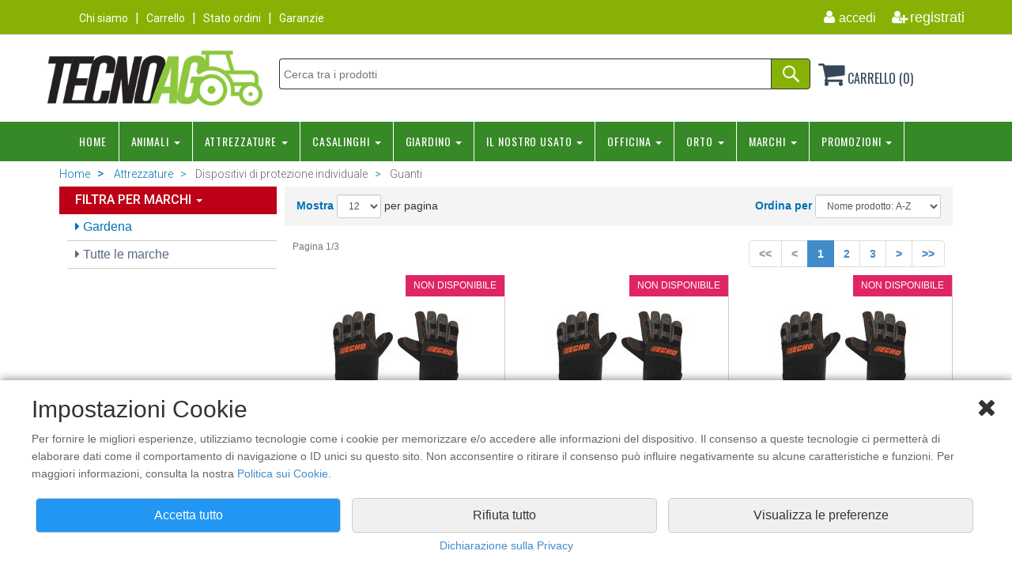

--- FILE ---
content_type: text/html; charset=utf-8
request_url: https://www.tecnoagrigarden.it/prodotti/attrezzature/dispositivi-di-protezione-individuale/guanti.html
body_size: 101804
content:

<!DOCTYPE html PUBLIC "-//W3C//DTD XHTML 1.0 Transitional//EN" "http://www.w3.org/TR/xhtml1/DTD/xhtml1-transitional.dtd">
<html lang="it-IT">
<head>

<title>Attrezzature - Dispositivi di protezione individuale - Guanti - TecnoAgriGarden</title>

<meta name="keywords" content="sementi, prato, concimi, fertilizzanti, irrigazione giardino, , bottos, tosaerba, giardinaggio, robot tagliaerba, vendita online" />
<meta name="description" content="Vendita online di semi, fertilizzanti ed attrezzi professionali per la manutenzione e la cura del prato e giardino." />
    <meta charset="utf-8">
    <meta name="viewport" content="width=device-width, initial-scale=1.0">
	
	<!-- core CSS -->
<link href="https://www.tecnoagrigarden.it/css/bootstrap.min.css" rel="stylesheet">
<link href="https://www.tecnoagrigarden.it/css/font-awesome.min.css" rel="stylesheet">
<link href="https://www.tecnoagrigarden.it/css/head-footers.css" rel="stylesheet">
<link href="https://www.tecnoagrigarden.it/css/products-list.css" rel="stylesheet">
<link href="https://www.tecnoagrigarden.it/css/style.css" rel="stylesheet">
<!-- HTML5 shim and Respond.js for IE8 support of HTML5 elements and media queries -->
<!--[if lt IE 9]>
      <script src="https://oss.maxcdn.com/html5shiv/3.7.2/html5shiv.min.js"></script>
      <script src="https://oss.maxcdn.com/respond/1.4.2/respond.min.js"></script>
    <![endif]-->
<script src="https://ajax.googleapis.com/ajax/libs/jquery/1.12.4/jquery.min.js"></script>
<script src="https://www.tecnoagrigarden.it/js/jquery-ui.js"></script>
<script src="https://www.tecnoagrigarden.it/js/head.js"></script>
<script async src="https://cdn.ampproject.org/v0.js"></script>
<script async custom-element="amp-sidebar" src="https://cdn.ampproject.org/v0/amp-sidebar-0.1.js"></script>
<script async custom-element="amp-accordion" src="https://cdn.ampproject.org/v0/amp-accordion-0.1.js"></script>
<script language="JavaScript" src="https://www.tecnoagrigarden.it/check.js"></script>
<script>

//-->
</script>
<link rel="shortcut icon" href="https://www.tecnoagrigarden.it/support/favicon.ico" >
<link rel="icon" type="image/gif" href="https://www.tecnoagrigarden.it/support/animated_favicon.gif" >


<!-- Google Tag Manager -->
<script>
window.dataLayer = window.dataLayer || [];
function gtag(){dataLayer.push(arguments);}

gtag('consent', 'default', {
  'ad_storage': 'denied',
  'analytics_storage': 'denied',
  'ad_user_data': 'denied',
  'ad_personalization': 'denied',
  'functionality_storage': 'denied',
  'personalization_storage': 'denied',
  'security_storage': 'denied',
});

// Optional: Declare region (example for EU)
gtag('set', 'ads_data_redaction', true);
gtag('set', 'url_passthrough', true);
</script>

<script>(function(w,d,s,l,i){w[l]=w[l]||[];w[l].push({'gtm.start':
new Date().getTime(),event:'gtm.js'});var f=d.getElementsByTagName(s)[0],
j=d.createElement(s),dl=l!='dataLayer'?'&l='+l:'';j.async=true;j.src=
'https://www.googletagmanager.com/gtm.js?id='+i+dl;
f.parentNode.insertBefore(j,f);})(window,document,'script','dataLayer','GTM-TQ4ZJN4R');

function updateAnalyticsConsent(analytics, ads, userData, personalization) {
    gtag('consent', 'update', {
        'analytics_storage': analytics === true ? 'granted' : 'denied',
        'ad_storage': ads === true ? 'granted' : 'denied',
        'ad_user_data': userData === true ? 'granted' : 'denied',
        'ad_personalization': personalization === true ? 'granted' : 'denied',
  	'functionality_storage': 'denied',
  	'personalization_storage': 'denied',
  	'security_storage': 'denied'
    });
}
</script>
<!-- End Google Tag Manager -->

</head>
<body>
<!-- Google Tag Manager (noscript) -->
<noscript><iframe src="https://www.googletagmanager.com/ns.html?id=GTM-TQ4ZJN4R"
height="0" width="0" style="display:none;visibility:hidden"></iframe></noscript>
<!-- End Google Tag Manager (noscript) -->	

   <div class="cookie-banner" id="cookieBanner">
        <div class="cookie-content">
    <div><i class="fa fa-close buttonClose" id="caretCloseBanner"></i></div>
            <h2>Impostazioni Cookie</h2>
            <p>Per fornire le migliori esperienze, utilizziamo tecnologie come i cookie per memorizzare e/o accedere alle informazioni del dispositivo. Il consenso a queste tecnologie ci permetter&agrave; di elaborare dati come il comportamento di navigazione o ID unici su questo sito. Non acconsentire o ritirare il consenso pu&ograve; influire negativamente su alcune caratteristiche e funzioni. Per maggiori informazioni, consulta la nostra <a href="https://www.tecnoagrigarden.it/privacy.html#cookie">Politica sui Cookie</a>.</p>
        <div id="cookiePreferences" style="display: none">
			
			
			
			<div class="cookie-options-state">
                <div class="col-lg-6 col-md-6 col-sm-6 col-xs-6 titleCookie">Necessari</div>
				<div class="col-lg-6 col-md-6 col-sm-6 col-xs-6 arrowDescription">
				<label class="switch">
                     <input type="checkbox" id="essentialCookies" checked disabled>
                    <span class="slider" style="margin-top: -10px"></span>
                </label>
					<i class="fa fa-chevron-down" id="caretNecessariOn"></i>
					<i class="fa fa-chevron-up" id="caretNecessariOff" style="display:none"></i>
				</div>
				<div style="display: none;margin-bottom: -20px" class="marginTop10" id="txtNecessari">Questi strumenti di tracciamento sono strettamente necessari per garantire il funzionamento e la fornitura del servizio che ci hai richiesto e, pertanto, non richiedono il tuo consenso.</div>
				<hr style="margin: 20px;background-color:#fff;border-width:0;color:#fff;height:1px;line-height:1px;">
			</div>
				
				
			<div class="cookie-options-state">
                <div class="col-lg-6 col-md-6 col-sm-6 col-xs-6 titleCookie">Archiviazione analisi</div>
				<div class="col-lg-6 col-md-6 col-sm-6 col-xs-6 arrowDescription">
				<label class="switch">
                     <input type="checkbox" id="analytics_storageCookies">
                    <span class="slider" style="margin-top: -10px"></span>
                </label>
					<i class="fa fa-chevron-down" id="caretAnaliticiOn"></i>
					<i class="fa fa-chevron-up" id="caretAnaliticiOff" style="display:none"></i>
				</div>
				<div style="display: none;margin-bottom: -20px" class="marginTop10" id="txtAnalitici">Ci permette di raccogliere dati anonimi sull'uso del sito, come pagine visitate e tempo di permanenza. Utilizziamo queste informazioni per migliorare l'esperienza utente, ottimizzare il sito e sviluppare nuove funzionalit&agrave;. Non raccogliamo dati personali identificabili attraverso questa funzione.</div>
				<hr style="margin: 20px;background-color:#fff;border-width:0;color:#fff;height:1px;line-height:1px;">
			</div>
				
				
			<div class="cookie-options-state">
                <div class="col-lg-6 col-md-6 col-sm-6 col-xs-6 titleCookie">Archiviazione pubblicitaria</div>
				<div class="col-lg-6 col-md-6 col-sm-6 col-xs-6 arrowDescription">
				<label class="switch">
                     <input type="checkbox" id="ad_storageCookies">
                    <span class="slider" style="margin-top: -10px"></span>
                </label>
					<i class="fa fa-chevron-down" id="caretAdsOn"></i>
					<i class="fa fa-chevron-up" id="caretAdsOff" style="display:none"></i>
				</div>
				<div style="display: none;margin-bottom: -20px" class="marginTop10" id="txtAds">Consente di memorizzare informazioni pubblicitarie sul tuo dispositivo, come identificatori anonimi e dati sulle interazioni con gli annunci. Usiamo questi dati per misurare l'efficacia delle campagne, evitare la ripetizione eccessiva degli annunci e garantire pubblicit&agrave; pi&ugrave; rilevanti.</div>
				<hr style="margin: 20px;background-color:#fff;border-width:0;color:#fff;height:1px;line-height:1px;">
			</div>
				
				
			<div class="cookie-options-state">
                <div class="col-lg-6 col-md-6 col-sm-6 col-xs-6 titleCookie">Dati utente per pubblicit&agrave;</div>
				<div class="col-lg-6 col-md-6 col-sm-6 col-xs-6 arrowDescription">
				<label class="switch">
                     <input type="checkbox" id="ad_user_dataCookies">
                    <span class="slider" style="margin-top: -10px"></span>
                </label>
					<i class="fa fa-chevron-down" id="caretUserDataOn"></i>
					<i class="fa fa-chevron-up" id="caretUserDataOff" style="display:none"></i>
				</div>
				<div style="display: none;margin-bottom: -20px" class="marginTop10" id="txtUserData">Ci permette di raccogliere informazioni non personali sul tuo comportamento di navigazione per scopi pubblicitari. Utilizziamo questi dati per creare segmenti di pubblico pi&ugrave; precisi, migliorando la rilevanza degli annunci. Non raccogliamo n&eacute; utilizziamo informazioni personali identificabili.</div>
				<hr style="margin: 20px;background-color:#fff;border-width:0;color:#fff;height:1px;line-height:1px;">
			</div>
				
				
			<div class="cookie-options-state">
                <div class="col-lg-6 col-md-6 col-sm-6 col-xs-6 titleCookie">Personalizzazione pubblicit&agrave;</div>
				<div class="col-lg-6 col-md-6 col-sm-6 col-xs-6 arrowDescription">
				<label class="switch">
                     <input type="checkbox" id="ad_personalizationCookies">
                    <span class="slider" style="margin-top: -10px"></span>
                </label>
					<i class="fa fa-chevron-down" id="caretPersonalizationOn"></i>
					<i class="fa fa-chevron-up" id="caretPersonalizationOff" style="display:none"></i>
				</div>
				<div style="display: none;margin-bottom: -20px" class="marginTop10" id="txtPersonalization">Permette di personalizzare gli annunci in base ai tuoi interessi e comportamenti online. Creiamo un profilo di interessi anonimo per mostrarti annunci pi&ugrave; pertinenti. Non condividiamo informazioni personali identificabili con gli inserzionisti. Puoi disattivare questa opzione in qualsiasi momento.</div>
				<hr style="margin: 20px;background-color:#fff;border-width:0;color:#fff;height:1px;line-height:1px;">
			</div>
			
		</div>
            <div class="cookie-actions">
                <div class="col-lg-4 col-md-4 col-sm-12 col-xs-12" ><button class="btn btn-primary" id="acceptAllCookies">Accetta tutto</button></div>
                <div class="col-lg-4 col-md-4 col-sm-12 col-xs-12"><button class="btn btn-secondary "  id="rejectAllCookies">Rifiuta tutto</button></div>
				<div class="col-lg-4 col-md-4 col-sm-12 col-xs-12"><button id="customizeCookies" class="btn btn-secondary">Visualizza le preferenze</button></div>
				<div class="col-lg-4 col-md-4 col-sm-12 col-xs-12"><button id="saveCookiePreferences" class="btn btn-secondary" style="display: none">Salva preferenze</button></div>
            </div>
	<div class="col-lg-12 col-md-12 col-sm-12 col-xs-12" style="text-align: center"><a href="https://www.tecnoagrigarden.it/privacy.html">Dichiarazione sulla Privacy</a></div>
        </div>
    </div>
	<img src="https://www.tecnoagrigarden.it/support/cookies.png" id="openCookieSettings" class="cookieIcon" alt"Impostazione cookie" title"Impostazione cookie">
<script src='https://www.tecnoagrigarden.it/js/cookies.js'></script> 


        

        

        

        

        

        

        

        

        

        

        

        
<header id="header"> 
  <!-- Modal HTML -->
  <div id="myLogout" class="modal fade">
    <div class="modal-dialog">
      <div class="modal-content"> </div>
    </div>
  </div>
  <div id="myPass" class="modal fade">
    <div class="modal-dialog">
      <div class="modal-content"> </div>
    </div>
  </div>
  <div id="privacy" class="modal fade">
    <div class="modal-dialog modal-sm">
      <div class="modal-content"> </div>
    </div>
  </div>
<div id="myCart" class="modal fade">
    <div class="modal-dialog myCartMessage">
        <div class="modal-content">
            <div class="modal-body text-center">
				<h4>Il prodotto &egrave; stato aggiunto al carrello.</h4>
            </div>
            <div class="modal-myCart">
                <a href="carrello.html" class="btn-lg btn-success"><i class="fa fa-shopping-cart"  style="margin-bottom:20px"></i> procedi all'acquisto</a>&nbsp;&nbsp;<button type="button" class="btn-lg btn-primary" data-dismiss="modal"><i class="fa fa-shopping-bag"></i> continua lo shopping</button>
            </div>
        </div>
    </div>
</div>
  <!-- end Modal HTML -->
  
  <!--:::::::::::::::::::::::::: menu + social ::::::::::::::::::::::::::::::::::-->
  <div class="top-Head">
    <div class="container">
      <div class="row">
        <div class="col-md-6">
          <ol class="menuSmall float-left">
					
                              <li><a href="https://www.tecnoagrigarden.it/chi-siamo.html">Chi siamo</a></li>
                  
                            <li><a href="https://www.tecnoagrigarden.it/carrello.html">Carrello</a></li>
                     
                              <li><a href="https://www.tecnoagrigarden.it/ordini.html">Stato ordini</a></li>
                  
                            <li><a href="https://www.tecnoagrigarden.it/garanzia.html">Garanzie</a></li>
                     
          </ol>
        </div>
        <div class="col-md-6">
          <ul class="social-share float-right">
          
          
          		
            			<li><a href="https://www.tecnoagrigarden.it/accedi.html" title="Accedi"><i class="fa fa-fw fa-user"></i><span>accedi</span></a></li>
                  
            		<li><a href="https://www.tecnoagrigarden.it/new-account.html" title="Registrati"><i class="fa fa-fw fa-user-plus"></i>registrati</a></li>
                  
          </ul>
        </div>
      </div>
    </div>
  </div>
  
  <!--:::::::::::::::::::::::::: logo + ricerca + carrello ::::::::::::::::::::::::::::::::::-->
  <div class="logo-Head">
    <div class="container">
      <div class="row">
        <div class="col-md-3">
                  
                    <a href="https://www.tecnoagrigarden.it/index.html"><img src="https://www.tecnoagrigarden.it/img/logo.png" alt="logo" height="70" border="0"></a>
                  
                  </div>
        <div class="col-md-7">
          <div class="search-block-search">
            <form method="get" action="https://www.tecnoagrigarden.it/search.html" id="search-form" >
              <input name="cerca" class="text-field-search" id="names" type="text" value="" autocomplete="off" placeholder="Cerca tra i prodotti" />
              <div class="form-item">
                <input type="submit" value="" class="submit-btn-search">
              </div>
            </form>
          </div>
        </div>
       
  <div class="col-md-2">
  			<section id="myCartPage">
          		<div class="shop-cart">
                <a href="#" data-toggle="modal" data-target="#privacyCart"><i class="fa fa-shopping-cart"></i> CARRELLO&nbsp;(0)</a>
              </div>
                
                        
                        
                        
  <div id="privacyCart" class="modal fade">
    <div class="modal-dialog modal-xs" style="max-width:400px">
      <div class="modal-content"> 
            <div class="modal-header">
    <button type="button" class="close" data-dismiss="modal" aria-hidden="true">&times;</button>
            <div align="center"><img src="https://www.tecnoagrigarden.it/img/logo.png" alt="logo" height="60"></div>
            </div>
                        
                        
                        
							
                          <div align="center" class="feature-cart"> 
                            <table width="97%" cellpadding="0" cellspacing="0"  border="0" align="center">
                              <tr>
                                <td height="50" class="txtBoldCart text-center">Non ci sono prodotti nel carrello.</td>
                              </tr>
                            </table>
                          </div><!--/.feature-cart-->
							
                 </div>
    	</div>
  </div>
           
                            
                            
                            
                            
                            
                            
                            
      
           </section>



        </div>
       
      </div>
    </div>
  </div>
  <!--:::::::::::::::::::::::::: end ::::::::::::::::::::::::::::::::::-->
  
<div class="menu-Head">
<div class="container"> 
<div class="navbar navbar-default" role="navigation">
<div class="navbar-header">
<div class="hidden-lg hidden-md hidden-sm titleToggle">Categorie Prodotti</div>
<button type="button" class="navbar-toggle" data-toggle="collapse" data-target=".navbar-collapse"> <span class="sr-only">Toggle navigation</span> <span class="icon-bar"></span> <span class="icon-bar"></span> <span class="icon-bar"></span> </button>
</div>
<div class="navbar-collapse collapse">
<ul class="nav navbar-nav">

<li><a href="https://www.tecnoagrigarden.it/index.html">HOME</a></li>

<li><a href="#">ANIMALI <span class="caret"></span></a>
<ul class="dropdown-menu">
<li><a href="#">Animali da cortile <span class="caret"></span></a>
<ul class="dropdown-menu">

<li><a href="https://www.tecnoagrigarden.it/prodotti/animali/animali-da-cortile/accessori.html">Accessori </a></li>

<li><a href="https://www.tecnoagrigarden.it/prodotti/animali/animali-da-cortile/mangime.html">Mangime </a></li>

</ul>

<li><a href="https://www.tecnoagrigarden.it/prodotti/animali/antiparassitari.html">Antiparassitari </a></li>

<li><a href="#">Cane <span class="caret"></span></a>
<ul class="dropdown-menu">

<li><a href="https://www.tecnoagrigarden.it/prodotti/animali/cane/alimenti-secchi.html">Alimenti secchi </a></li>

<li><a href="https://www.tecnoagrigarden.it/prodotti/animali/cane/alimenti-umidi.html">Alimenti Umidi </a></li>

</ul>
<li><a href="#">Gatto <span class="caret"></span></a>
<ul class="dropdown-menu">

<li><a href="https://www.tecnoagrigarden.it/prodotti/animali/gatto/accessori.html">Accessori </a></li>

<li><a href="https://www.tecnoagrigarden.it/prodotti/animali/gatto/alimenti-secchi.html">Alimenti secchi </a></li>

<li><a href="https://www.tecnoagrigarden.it/prodotti/animali/gatto/alimenti-umidi.html">Alimenti Umidi </a></li>

</ul>
<li><a href="#">Piccoli animali <span class="caret"></span></a>
<ul class="dropdown-menu">

<li><a href="https://www.tecnoagrigarden.it/prodotti/animali/piccoli-animali/accessori.html">Accessori </a></li>

<li><a href="https://www.tecnoagrigarden.it/prodotti/animali/piccoli-animali/mangime.html">Mangime </a></li>

</ul>
<li><a href="#">Uccelli <span class="caret"></span></a>
<ul class="dropdown-menu">

<li><a href="https://www.tecnoagrigarden.it/prodotti/animali/uccelli/accessori.html">Accessori </a></li>

<li><a href="https://www.tecnoagrigarden.it/prodotti/animali/uccelli/mangime.html">Mangime </a></li>

</ul>
</ul></li>
<li><a href="#">ATTREZZATURE <span class="caret"></span></a>
<ul class="dropdown-menu">
<li><a href="#">Attrezzature Agricole <span class="caret"></span></a>
<ul class="dropdown-menu">

<li><a href="https://www.tecnoagrigarden.it/prodotti/attrezzature/attrezzature-agricole/motozappa.html">Motozappa </a></li>

</ul>
<li><a href="#">Attrezzature Enologiche <span class="caret"></span></a>
<ul class="dropdown-menu">

<li><a href="https://www.tecnoagrigarden.it/prodotti/attrezzature/attrezzature-enologiche/contenitori-e-accessori.html">Contenitori e accessori </a></li>

<li><a href="https://www.tecnoagrigarden.it/prodotti/attrezzature/attrezzature-enologiche/cura-del-vino.html">Cura del vino </a></li>

</ul>
<li><a href="#">Attrezzature forestali <span class="caret"></span></a>
<ul class="dropdown-menu">

<li><a href="https://www.tecnoagrigarden.it/prodotti/attrezzature/attrezzature-forestali/accessori.html">Accessori </a></li>

<li><a href="https://www.tecnoagrigarden.it/prodotti/attrezzature/attrezzature-forestali/elettroseghe.html">Elettroseghe </a></li>

<li><a href="https://www.tecnoagrigarden.it/prodotti/attrezzature/attrezzature-forestali/motosega.html">Motosega </a></li>

<li><a href="https://www.tecnoagrigarden.it/prodotti/attrezzature/attrezzature-forestali/motosega-a-batteria.html">Motosega a batteria </a></li>

</ul>
<li><a href="#">Attrezzature Olivicoltura <span class="caret"></span></a>
<ul class="dropdown-menu">

<li><a href="https://www.tecnoagrigarden.it/prodotti/attrezzature/attrezzature-olivicoltura/accessori.html">Accessori </a></li>

<li><a href="https://www.tecnoagrigarden.it/prodotti/attrezzature/attrezzature-olivicoltura/contenitori-olio.html">Contenitori Olio </a></li>

<li><a href="https://www.tecnoagrigarden.it/prodotti/attrezzature/attrezzature-olivicoltura/reti-raccolta-olive.html">Reti Raccolta Olive </a></li>

<li><a href="https://www.tecnoagrigarden.it/prodotti/attrezzature/attrezzature-olivicoltura/scuotitore-olive.html">Scuotitore Olive </a></li>

</ul>
<li><a href="#">Attrezzature per Irrorazione <span class="caret"></span></a>
<ul class="dropdown-menu">

<li><a href="https://www.tecnoagrigarden.it/prodotti/attrezzature/attrezzature-per-irrorazione/accessori.html">Accessori </a></li>

<li><a href="https://www.tecnoagrigarden.it/prodotti/attrezzature/attrezzature-per-irrorazione/atomizzatori.html">Atomizzatori </a></li>

<li><a href="https://www.tecnoagrigarden.it/prodotti/attrezzature/attrezzature-per-irrorazione/pompe-a-batteria.html">Pompe a batteria </a></li>

<li><a href="https://www.tecnoagrigarden.it/prodotti/attrezzature/attrezzature-per-irrorazione/pompe-irroratrici.html">Pompe irroratrici </a></li>

</ul>
<li><a href="#">Attrezzature per la potatura <span class="caret"></span></a>
<ul class="dropdown-menu">

<li><a href="https://www.tecnoagrigarden.it/prodotti/attrezzature/attrezzature-per-la-potatura/accessori-e-ricambi-forbici-a-batteria.html">Accessori e ricambi forbici a batteria </a></li>

<li><a href="https://www.tecnoagrigarden.it/prodotti/attrezzature/attrezzature-per-la-potatura/coltelli-e-attrezzi-da-innesto.html">Coltelli e attrezzi da innesto </a></li>

<li><a href="https://www.tecnoagrigarden.it/prodotti/attrezzature/attrezzature-per-la-potatura/forbici.html">Forbici </a></li>

<li><a href="https://www.tecnoagrigarden.it/prodotti/attrezzature/attrezzature-per-la-potatura/forbici-a-batteria.html">Forbici a batteria </a></li>

<li><a href="https://www.tecnoagrigarden.it/prodotti/attrezzature/attrezzature-per-la-potatura/potatori-a-batteria.html">Potatori a batteria </a></li>

<li><a href="https://www.tecnoagrigarden.it/prodotti/attrezzature/attrezzature-per-la-potatura/segacci.html">Segacci </a></li>

<li><a href="https://www.tecnoagrigarden.it/prodotti/attrezzature/attrezzature-per-la-potatura/svettatoi.html">Svettatoi </a></li>

<li><a href="https://www.tecnoagrigarden.it/prodotti/attrezzature/attrezzature-per-la-potatura/troncarami.html">Troncarami </a></li>

</ul>

<li><a href="https://www.tecnoagrigarden.it/prodotti/attrezzature/calzature.html">Calzature </a></li>

<li><a href="#">Dispositivi di protezione individuale <span class="caret"></span></a>
<ul class="dropdown-menu">

<li><a href="https://www.tecnoagrigarden.it/prodotti/attrezzature/dispositivi-di-protezione-individuale/filtri.html">Filtri </a></li>

<li class="disabled"><a href="#">Guanti</a></li>

<li><a href="https://www.tecnoagrigarden.it/prodotti/attrezzature/dispositivi-di-protezione-individuale/mascherine.html">Mascherine </a></li>

<li><a href="https://www.tecnoagrigarden.it/prodotti/attrezzature/dispositivi-di-protezione-individuale/parastinchi.html">Parastinchi </a></li>

<li><a href="https://www.tecnoagrigarden.it/prodotti/attrezzature/dispositivi-di-protezione-individuale/visiere.html">Visiere </a></li>

</ul>

<li><a href="https://www.tecnoagrigarden.it/prodotti/attrezzature/generatori.html">Generatori </a></li>

<li><a href="https://www.tecnoagrigarden.it/prodotti/attrezzature/idropulitrici.html">Idropulitrici </a></li>

<li><a href="https://www.tecnoagrigarden.it/prodotti/attrezzature/motocarriole.html">Motocarriole </a></li>

<li><a href="#">Trattamento delle acque <span class="caret"></span></a>
<ul class="dropdown-menu">

<li><a href="https://www.tecnoagrigarden.it/prodotti/attrezzature/trattamento-delle-acque/elettropompe.html">Elettropompe </a></li>

<li><a href="https://www.tecnoagrigarden.it/prodotti/attrezzature/trattamento-delle-acque/motopompe.html">Motopompe </a></li>

</ul>

<li><a href="https://www.tecnoagrigarden.it/prodotti/attrezzature/trinciasarmenti.html">Trinciasarmenti </a></li>

<li><a href="https://www.tecnoagrigarden.it/prodotti/attrezzature/turbine.html">Turbine </a></li>

</ul></li>
<li><a href="#">CASALINGHI <span class="caret"></span></a>
<ul class="dropdown-menu">

<li><a href="https://www.tecnoagrigarden.it/prodotti/casalinghi/attrezzature.html">Attrezzature </a></li>

<li><a href="#">Barbecue <span class="caret"></span></a>
<ul class="dropdown-menu">

<li><a href="https://www.tecnoagrigarden.it/prodotti/casalinghi/barbecue/attrezzi-per-barbecue.html">Attrezzi per barbecue </a></li>

<li><a href="https://www.tecnoagrigarden.it/prodotti/casalinghi/barbecue/barbecue-a-gas.html">Barbecue a gas </a></li>

<li><a href="https://www.tecnoagrigarden.it/prodotti/casalinghi/barbecue/canalette-per-arrosticini.html">Canalette per arrosticini </a></li>

</ul>
<li><a href="#">Boifica Ambienti <span class="caret"></span></a>
<ul class="dropdown-menu">

<li><a href="https://www.tecnoagrigarden.it/prodotti/casalinghi/boifica-ambienti/insetticidi-e-topicidi.html">Insetticidi e topicidi </a></li>

<li><a href="https://www.tecnoagrigarden.it/prodotti/casalinghi/boifica-ambienti/pulizia-e-sanificazione.html">Pulizia e sanificazione </a></li>

</ul>

<li><a href="https://www.tecnoagrigarden.it/prodotti/casalinghi/carbonella.html">Carbonella </a></li>

<li><a href="https://www.tecnoagrigarden.it/prodotti/casalinghi/cottura-e-bollitura.html">Cottura e bollitura </a></li>

<li><a href="https://www.tecnoagrigarden.it/prodotti/casalinghi/imbottigliamento.html">Imbottigliamento </a></li>

<li><a href="#">Macellazione <span class="caret"></span></a>
<ul class="dropdown-menu">

<li><a href="https://www.tecnoagrigarden.it/prodotti/casalinghi/macellazione/attrezzature.html">Attrezzature </a></li>

<li><a href="https://www.tecnoagrigarden.it/prodotti/casalinghi/macellazione/coltelleria.html">Coltelleria </a></li>

</ul>

<li><a href="https://www.tecnoagrigarden.it/prodotti/casalinghi/repellenti-e-deterrenti.html">Repellenti e deterrenti </a></li>

<li><a href="https://www.tecnoagrigarden.it/prodotti/casalinghi/sottovuoto.html">Sottovuoto </a></li>

<li><a href="https://www.tecnoagrigarden.it/prodotti/casalinghi/spremipomodori.html">Spremipomodori </a></li>

</ul></li>
<li><a href="#">GIARDINO <span class="caret"></span></a>
<ul class="dropdown-menu">
<li><a href="#">Accessori decespugliatore <span class="caret"></span></a>
<ul class="dropdown-menu">

<li><a href="https://www.tecnoagrigarden.it/prodotti/giardino/accessori-decespugliatore/testina-per-decespugliatore.html">Testina per decespugliatore </a></li>

</ul>
<li><a href="#">Accessori per decespugliatore <span class="caret"></span></a>
<ul class="dropdown-menu">

<li><a href="https://www.tecnoagrigarden.it/prodotti/giardino/accessori-per-decespugliatore/accessori.html">Accessori </a></li>

<li><a href="https://www.tecnoagrigarden.it/prodotti/giardino/accessori-per-decespugliatore/disco-per-decespugliatore.html">Disco per decespugliatore </a></li>

<li><a href="https://www.tecnoagrigarden.it/prodotti/giardino/accessori-per-decespugliatore/filo-per-decespugliatore.html">Filo per decespugliatore </a></li>

</ul>

<li><a href="https://www.tecnoagrigarden.it/prodotti/giardino/accessori-rasaerba.html">Accessori Rasaerba </a></li>

<li><a href="https://www.tecnoagrigarden.it/prodotti/giardino/accessori-robot.html">Accessori Robot </a></li>

<li><a href="https://www.tecnoagrigarden.it/prodotti/giardino/attrezzi-giardino.html">Attrezzi Giardino </a></li>

<li><a href="https://www.tecnoagrigarden.it/prodotti/giardino/avvolgitubo.html">Avvolgitubo </a></li>

<li><a href="https://www.tecnoagrigarden.it/prodotti/giardino/bioattivante-per-prato.html">Bioattivante per prato </a></li>

<li><a href="https://www.tecnoagrigarden.it/prodotti/giardino/biostimolante-per-prato.html">Biostimolante per prato </a></li>

<li><a href="https://www.tecnoagrigarden.it/prodotti/giardino/biotrituratori.html">Biotrituratori </a></li>

<li><a href="https://www.tecnoagrigarden.it/prodotti/giardino/bordure-per-aiuole.html">Bordure per aiuole </a></li>

<li><a href="https://www.tecnoagrigarden.it/prodotti/giardino/caricabatterie-e-batterie.html">Caricabatterie e Batterie </a></li>

<li><a href="https://www.tecnoagrigarden.it/prodotti/giardino/computer-per-irrigazione.html">Computer per Irrigazione </a></li>

<li><a href="https://www.tecnoagrigarden.it/prodotti/giardino/concime-per-prato.html">Concime per prato </a></li>

<li><a href="https://www.tecnoagrigarden.it/prodotti/giardino/concime-piante-e-fiori.html">Concime piante e fiori </a></li>

<li><a href="https://www.tecnoagrigarden.it/prodotti/giardino/decespugliatore.html">Decespugliatore </a></li>

<li><a href="https://www.tecnoagrigarden.it/prodotti/giardino/decespugliatore-a-batteria.html">Decespugliatore a batteria </a></li>

<li><a href="https://www.tecnoagrigarden.it/prodotti/giardino/irrigatori.html">Irrigatori </a></li>

<li><a href="https://www.tecnoagrigarden.it/prodotti/giardino/irrigazione.html">Irrigazione </a></li>

<li><a href="https://www.tecnoagrigarden.it/prodotti/giardino/lance-nebulizzatrici.html">Lance nebulizzatrici </a></li>

<li><a href="https://www.tecnoagrigarden.it/prodotti/giardino/raccordi-per-irrigazione-girdino.html">Raccordi per irrigazione girdino </a></li>

<li><a href="https://www.tecnoagrigarden.it/prodotti/giardino/rasaerba.html">Rasaerba </a></li>

<li><a href="https://www.tecnoagrigarden.it/prodotti/giardino/rasaerba-a-batteria.html">Rasaerba a batteria </a></li>

<li><a href="https://www.tecnoagrigarden.it/prodotti/giardino/robot-tagliaerba.html">Robot Tagliaerba </a></li>

<li><a href="https://www.tecnoagrigarden.it/prodotti/giardino/semi-prato.html">Semi Prato </a></li>

<li><a href="https://www.tecnoagrigarden.it/prodotti/giardino/soffiatore.html">Soffiatore </a></li>

<li><a href="https://www.tecnoagrigarden.it/prodotti/giardino/soffiatore-a-batteria.html">Soffiatore a batteria </a></li>

<li><a href="https://www.tecnoagrigarden.it/prodotti/giardino/spandiconcime.html">Spandiconcime </a></li>

<li><a href="https://www.tecnoagrigarden.it/prodotti/giardino/surfattante-per-prato.html">Surfattante per prato </a></li>

<li><a href="https://www.tecnoagrigarden.it/prodotti/giardino/tagliabordi.html">Tagliabordi </a></li>

<li><a href="https://www.tecnoagrigarden.it/prodotti/giardino/tagliasiepi.html">Tagliasiepi </a></li>

<li><a href="https://www.tecnoagrigarden.it/prodotti/giardino/tagliasiepi-a-batteria.html">Tagliasiepi a batteria </a></li>

<li><a href="https://www.tecnoagrigarden.it/prodotti/giardino/tensioattivo-per-prato.html">Tensioattivo per prato </a></li>

<li><a href="https://www.tecnoagrigarden.it/prodotti/giardino/terricci-e-substrati.html">Terricci e substrati </a></li>

<li><a href="https://www.tecnoagrigarden.it/prodotti/giardino/trattorini-rasaerba.html">Trattorini rasaerba </a></li>

<li><a href="https://www.tecnoagrigarden.it/prodotti/giardino/tubi-per-irrigazione.html">Tubi per irrigazione </a></li>

</ul></li>
<li><a href="#">IL NOSTRO USATO <span class="caret"></span></a>
<ul class="dropdown-menu">

<li><a href="https://www.tecnoagrigarden.it/prodotti/il-nostro-usato/scuotitore.html">Scuotitore </a></li>

<li><a href="https://www.tecnoagrigarden.it/prodotti/il-nostro-usato/tagliasiepi.html">Tagliasiepi </a></li>

</ul></li>
<li><a href="#">OFFICINA <span class="caret"></span></a>
<ul class="dropdown-menu">

<li><a href="https://www.tecnoagrigarden.it/prodotti/officina/accessori-decespugliatore.html">Accessori decespugliatore </a></li>

<li><a href="https://www.tecnoagrigarden.it/prodotti/officina/accessori-motopompe.html">Accessori Motopompe </a></li>

<li><a href="https://www.tecnoagrigarden.it/prodotti/officina/accessori-motoseghe.html">Accessori motoseghe </a></li>

<li><a href="https://www.tecnoagrigarden.it/prodotti/officina/accessori-rasaerba-e-trattorini.html">Accessori rasaerba e trattorini </a></li>

<li><a href="#">Alimentazione <span class="caret"></span></a>
<ul class="dropdown-menu">

<li><a href="https://www.tecnoagrigarden.it/prodotti/officina/alimentazione/gommini-passatubo.html">Gommini passatubo </a></li>

<li><a href="https://www.tecnoagrigarden.it/prodotti/officina/alimentazione/pompe-carburante.html">Pompe carburante </a></li>

<li><a href="https://www.tecnoagrigarden.it/prodotti/officina/alimentazione/primer.html">Primer </a></li>

<li><a href="https://www.tecnoagrigarden.it/prodotti/officina/alimentazione/rubinetti-carburante.html">Rubinetti carburante </a></li>

<li><a href="https://www.tecnoagrigarden.it/prodotti/officina/alimentazione/tappi-serbatoio.html">Tappi serbatoio </a></li>

</ul>

<li><a href="https://www.tecnoagrigarden.it/prodotti/officina/antighiaccio.html">Antighiaccio </a></li>

<li><a href="https://www.tecnoagrigarden.it/prodotti/officina/avviamenti.html">Avviamenti </a></li>

<li><a href="#">Batterie <span class="caret"></span></a>
<ul class="dropdown-menu">

<li><a href="https://www.tecnoagrigarden.it/prodotti/officina/batterie/accessori.html">Accessori </a></li>

</ul>

<li><a href="https://www.tecnoagrigarden.it/prodotti/officina/candele-accensione.html">Candele Accensione </a></li>

<li><a href="https://www.tecnoagrigarden.it/prodotti/officina/carburanti.html">Carburanti </a></li>

<li><a href="#">Carburatori <span class="caret"></span></a>
<ul class="dropdown-menu">

<li><a href="https://www.tecnoagrigarden.it/prodotti/officina/carburatori/2-tempi.html">2 Tempi </a></li>

<li><a href="https://www.tecnoagrigarden.it/prodotti/officina/carburatori/4-tempi.html">4 Tempi </a></li>

</ul>

<li><a href="https://www.tecnoagrigarden.it/prodotti/officina/cavi.html">Cavi </a></li>

<li><a href="https://www.tecnoagrigarden.it/prodotti/officina/detergenti.html">Detergenti </a></li>

<li><a href="#">Filtri <span class="caret"></span></a>
<ul class="dropdown-menu">

<li><a href="https://www.tecnoagrigarden.it/prodotti/officina/filtri/filtri-aria.html">Filtri Aria </a></li>

<li><a href="https://www.tecnoagrigarden.it/prodotti/officina/filtri/filtri-carburante.html">Filtri Carburante </a></li>

<li><a href="https://www.tecnoagrigarden.it/prodotti/officina/filtri/filtri-olio.html">Filtri Olio </a></li>

</ul>

<li><a href="https://www.tecnoagrigarden.it/prodotti/officina/lubrificanti.html">Lubrificanti </a></li>

<li><a href="https://www.tecnoagrigarden.it/prodotti/officina/motori-motozappa.html">Motori Motozappa </a></li>

<li><a href="https://www.tecnoagrigarden.it/prodotti/officina/motori-rasaerba.html">Motori Rasaerba </a></li>

<li><a href="https://www.tecnoagrigarden.it/prodotti/officina/oli-e-additivi-miscela.html">Oli e additivi miscela </a></li>

<li><a href="https://www.tecnoagrigarden.it/prodotti/officina/oli-lubrificanti.html">Oli lubrificanti </a></li>

<li><a href="https://www.tecnoagrigarden.it/prodotti/officina/oli-per-attrezzature-pneomatiche.html">Oli per attrezzature pneomatiche </a></li>

<li><a href="https://www.tecnoagrigarden.it/prodotti/officina/parti-elettriche.html">Parti elettriche </a></li>

<li><a href="https://www.tecnoagrigarden.it/prodotti/officina/taniche-carburante.html">Taniche Carburante </a></li>

</ul></li>
<li><a href="#">ORTO <span class="caret"></span></a>
<ul class="dropdown-menu">

<li><a href="https://www.tecnoagrigarden.it/prodotti/orto/attrezzi-orto.html">Attrezzi orto </a></li>

<li><a href="#">Concime per orto <span class="caret"></span></a>
<ul class="dropdown-menu">

<li><a href="https://www.tecnoagrigarden.it/prodotti/orto/concime-per-orto/concimi-fogliari.html">Concimi Fogliari </a></li>

<li><a href="https://www.tecnoagrigarden.it/prodotti/orto/concime-per-orto/concimi-granulari.html">Concimi granulari </a></li>

</ul>

<li><a href="https://www.tecnoagrigarden.it/prodotti/orto/diserbante-orto.html">Diserbante orto </a></li>

<li><a href="https://www.tecnoagrigarden.it/prodotti/orto/fungicidi.html">Fungicidi </a></li>

<li><a href="https://www.tecnoagrigarden.it/prodotti/orto/insetticidi.html">Insetticidi </a></li>

<li><a href="https://www.tecnoagrigarden.it/prodotti/orto/legature-e-fissaggi.html">Legature e fissaggi </a></li>

<li><a href="https://www.tecnoagrigarden.it/prodotti/orto/mulini.html">Mulini </a></li>

<li><a href="https://www.tecnoagrigarden.it/prodotti/orto/raccordi-per-irrigazione-orto.html">Raccordi per irrigazione orto </a></li>

<li><a href="#">Recinti elettrificati <span class="caret"></span></a>
<ul class="dropdown-menu">

<li><a href="https://www.tecnoagrigarden.it/prodotti/orto/recinti-elettrificati/accessori.html">Accessori </a></li>

<li><a href="https://www.tecnoagrigarden.it/prodotti/orto/recinti-elettrificati/elettrificatori.html">Elettrificatori </a></li>

</ul>
<li><a href="#">Semi Orto <span class="caret"></span></a>
<ul class="dropdown-menu">

<li><a href="https://www.tecnoagrigarden.it/prodotti/orto/semi-orto/bulbi.html">Bulbi </a></li>

<li><a href="https://www.tecnoagrigarden.it/prodotti/orto/semi-orto/legumi.html">legumi </a></li>

<li><a href="https://www.tecnoagrigarden.it/prodotti/orto/semi-orto/ortaggi.html">ortaggi </a></li>

</ul>

<li><a href="https://www.tecnoagrigarden.it/prodotti/orto/sostegni.html">Sostegni </a></li>

<li><a href="https://www.tecnoagrigarden.it/prodotti/orto/teli.html">Teli </a></li>

</ul></li>

<li><a href="#">MARCHI <span class="caret"></span></a>
<ul class="dropdown-menu">

<li class="disabled"><a href="#"></a></li>

<li><a href="https://www.tecnoagrigarden.it/marchi/active.html">Active </a></li>

<li><a href="https://www.tecnoagrigarden.it/marchi/adama-group.html">Adama Group </a></li>

<li><a href="https://www.tecnoagrigarden.it/marchi/alpina.html">Alpina </a></li>

<li><a href="https://www.tecnoagrigarden.it/marchi/altuna.html">Altuna </a></li>

<li><a href="https://www.tecnoagrigarden.it/marchi/ama.html">AMA </a></li>

<li><a href="https://www.tecnoagrigarden.it/marchi/annovi-reverberi.html">Annovi Reverberi </a></li>

<li><a href="https://www.tecnoagrigarden.it/marchi/anrek.html">Anrek </a></li>

<li><a href="https://www.tecnoagrigarden.it/marchi/antonelli-srl.html">Antonelli Srl </a></li>

<li><a href="https://www.tecnoagrigarden.it/marchi/arnold.html">Arnold </a></li>

<li><a href="https://www.tecnoagrigarden.it/marchi/arrigoni-spa.html">Arrigoni S.p.a. </a></li>

<li><a href="https://www.tecnoagrigarden.it/marchi/arrigoni-spa.html">Arrigoni Spa </a></li>

<li><a href="https://www.tecnoagrigarden.it/marchi/axel.html">Axel </a></li>

<li><a href="https://www.tecnoagrigarden.it/marchi/axelvasel.html">AxelVasel </a></li>

<li><a href="https://www.tecnoagrigarden.it/marchi/bardahl.html">Bardahl </a></li>

<li><a href="https://www.tecnoagrigarden.it/marchi/basic.html">Basic </a></li>

<li><a href="https://www.tecnoagrigarden.it/marchi/bayer.html">Bayer </a></li>

<li><a href="https://www.tecnoagrigarden.it/marchi/belvivere.html">Belvivere </a></li>

<li><a href="https://www.tecnoagrigarden.it/marchi/benassi.html">Benassi </a></li>

<li><a href="https://www.tecnoagrigarden.it/marchi/blumen-spa.html">Blumen S.p.a. </a></li>

<li><a href="https://www.tecnoagrigarden.it/marchi/blumen-spalumen-spa.html">Blumen S.p.a.lumen S.p.a. </a></li>

<li><a href="https://www.tecnoagrigarden.it/marchi/blumen-spa.html">Blumen Spa </a></li>

<li><a href="https://www.tecnoagrigarden.it/marchi/blumen-spalumen-spa.html">Blumen Spalumen Spa </a></li>

<li><a href="https://www.tecnoagrigarden.it/marchi/bosh.html">Bosh </a></li>

<li><a href="https://www.tecnoagrigarden.it/marchi/bottos.html">Bottos </a></li>

<li><a href="https://www.tecnoagrigarden.it/marchi/brennestuhl.html">Brennestuhl </a></li>

<li><a href="https://www.tecnoagrigarden.it/marchi/briggs-e-stratton.html">Briggs &amp; Stratton </a></li>

<li><a href="https://www.tecnoagrigarden.it/marchi/brill.html">Brill </a></li>

<li><a href="https://www.tecnoagrigarden.it/marchi/broil-king.html">Broil King </a></li>

<li><a href="https://www.tecnoagrigarden.it/marchi/brumar.html">Brumar </a></li>

<li><a href="https://www.tecnoagrigarden.it/marchi/bruno-salvador.html">Bruno Salvador </a></li>

<li><a href="https://www.tecnoagrigarden.it/marchi/carlton.html">Carlton </a></li>

<li><a href="https://www.tecnoagrigarden.it/marchi/castellari-srl.html">Castellari S.r.l. </a></li>

<li><a href="https://www.tecnoagrigarden.it/marchi/castellari-srl.html">Castellari Srl </a></li>

<li><a href="https://www.tecnoagrigarden.it/marchi/champion.html">Champion </a></li>

<li><a href="https://www.tecnoagrigarden.it/marchi/ciarrocchi-primo-srl.html">Ciarrocchi Primo Srl </a></li>

<li><a href="https://www.tecnoagrigarden.it/marchi/cisa.html">Cisa </a></li>

<li><a href="https://www.tecnoagrigarden.it/marchi/claber.html">Claber </a></li>

<li><a href="https://www.tecnoagrigarden.it/marchi/compo.html">Compo </a></li>

<li><a href="https://www.tecnoagrigarden.it/marchi/compo-expert.html">Compo Expert </a></li>

<li><a href="https://www.tecnoagrigarden.it/marchi/copyr.html">Copyr </a></li>

<li><a href="https://www.tecnoagrigarden.it/marchi/cospet.html">Cospet </a></li>

<li><a href="https://www.tecnoagrigarden.it/marchi/cub-cadet.html">Cub Cadet </a></li>

<li><a href="https://www.tecnoagrigarden.it/marchi/datacol.html">Datacol </a></li>

<li><a href="https://www.tecnoagrigarden.it/marchi/deca.html">Deca </a></li>

<li><a href="https://www.tecnoagrigarden.it/marchi/dellorto.html">Dell&rsquo;Orto </a></li>

<li><a href="https://www.tecnoagrigarden.it/marchi/di-martino-spa.html">Di Martino Spa </a></li>

<li><a href="https://www.tecnoagrigarden.it/marchi/diatop.html">Diatop </a></li>

<li><a href="https://www.tecnoagrigarden.it/marchi/diemme-italia.html">Diemme Italia </a></li>

<li><a href="https://www.tecnoagrigarden.it/marchi/due-buoi.html">Due Buoi </a></li>

<li><a href="https://www.tecnoagrigarden.it/marchi/echo.html">Echo </a></li>

<li><a href="https://www.tecnoagrigarden.it/marchi/ego.html">EGO </a></li>

<li><a href="https://www.tecnoagrigarden.it/marchi/ego-power.html">Ego Power </a></li>

<li><a href="https://www.tecnoagrigarden.it/marchi/emak.html">Emak </a></li>

<li><a href="https://www.tecnoagrigarden.it/marchi/enartis.html">Enartis </a></li>

<li><a href="https://www.tecnoagrigarden.it/marchi/errezeta.html">Errezeta </a></li>

<li><a href="https://www.tecnoagrigarden.it/marchi/esseco-srl.html">Esseco S.r.l. </a></li>

<li><a href="https://www.tecnoagrigarden.it/marchi/esseco-srl.html">Esseco Srl </a></li>

<li><a href="https://www.tecnoagrigarden.it/marchi/eurosystem.html">Eurosystem </a></li>

<li><a href="https://www.tecnoagrigarden.it/marchi/fabio-leonardi-srl.html">Fabio Leonardi Srl </a></li>

<li><a href="https://www.tecnoagrigarden.it/marchi/falci.html">Falci </a></li>

<li><a href="https://www.tecnoagrigarden.it/marchi/ferplast.html">Ferplast </a></li>

<li><a href="https://www.tecnoagrigarden.it/marchi/fiskars.html">Fiskars </a></li>

<li><a href="https://www.tecnoagrigarden.it/marchi/forestal.html">Forestal </a></li>

<li><a href="https://www.tecnoagrigarden.it/marchi/gardena.html">Gardena </a></li>

<li><a href="https://www.tecnoagrigarden.it/marchi/ggp.html">GGP </a></li>

<li><a href="https://www.tecnoagrigarden.it/marchi/giudici-garden-tools.html">Giudici garden tools </a></li>

<li><a href="https://www.tecnoagrigarden.it/marchi/golden-pet-food.html">Golden Pet Food </a></li>

<li><a href="https://www.tecnoagrigarden.it/marchi/granit.html">Granit </a></li>

<li><a href="https://www.tecnoagrigarden.it/marchi/granulati-zandobbio.html">Granulati Zandobbio </a></li>

<li><a href="https://www.tecnoagrigarden.it/marchi/green-line.html">Green Line </a></li>

<li><a href="https://www.tecnoagrigarden.it/marchi/grimsholm.html">Grimsholm </a></li>

<li><a href="https://www.tecnoagrigarden.it/marchi/gruppo-asa.html">Gruppo Asa </a></li>

<li><a href="https://www.tecnoagrigarden.it/marchi/gruppo-palumbo.html">Gruppo Palumbo </a></li>

<li><a href="https://www.tecnoagrigarden.it/marchi/honda.html">Honda </a></li>

<li><a href="https://www.tecnoagrigarden.it/marchi/huayi.html">Huayi </a></li>

<li><a href="https://www.tecnoagrigarden.it/marchi/hunter.html">Hunter </a></li>

<li><a href="https://www.tecnoagrigarden.it/marchi/hurricane.html">Hurricane </a></li>

<li><a href="https://www.tecnoagrigarden.it/marchi/inox.html">INOX </a></li>

<li><a href="https://www.tecnoagrigarden.it/marchi/irritec.html">Irritec </a></li>

<li><a href="https://www.tecnoagrigarden.it/marchi/issa.html">ISSA </a></li>

<li><a href="https://www.tecnoagrigarden.it/marchi/ital.html">Ital </a></li>

<li><a href="https://www.tecnoagrigarden.it/marchi/italagro.html">Italagro </a></li>

<li><a href="https://www.tecnoagrigarden.it/marchi/italianpower.html">Italianpower </a></li>

<li><a href="https://www.tecnoagrigarden.it/marchi/kasei.html">Kasei </a></li>

<li><a href="https://www.tecnoagrigarden.it/marchi/kawasaki.html">Kawasaki </a></li>

<li><a href="https://www.tecnoagrigarden.it/marchi/kb.html">KB </a></li>

<li><a href="https://www.tecnoagrigarden.it/marchi/klasman.html">Klasman </a></li>

<li><a href="https://www.tecnoagrigarden.it/marchi/kohler.html">Kohler </a></li>

<li><a href="https://www.tecnoagrigarden.it/marchi/kontiky.html">Kontiky </a></li>

<li><a href="https://www.tecnoagrigarden.it/marchi/kramp.html">Kramp </a></li>

<li><a href="https://www.tecnoagrigarden.it/marchi/kress.html">Kress </a></li>

<li><a href="https://www.tecnoagrigarden.it/marchi/l-gobbi.html">L Gobbi </a></li>

<li><a href="https://www.tecnoagrigarden.it/marchi/lisa.html">Lisa </a></li>

<li><a href="https://www.tecnoagrigarden.it/marchi/lombardini.html">Lombardini </a></li>

<li><a href="https://www.tecnoagrigarden.it/marchi/loncin.html">Loncin </a></li>

<li><a href="https://www.tecnoagrigarden.it/marchi/manica.html">Manica </a></li>

<li><a href="https://www.tecnoagrigarden.it/marchi/marca-ariete.html">Marca Ariete </a></li>

<li><a href="https://www.tecnoagrigarden.it/marchi/marietti.html">Marietti </a></li>

<li><a href="https://www.tecnoagrigarden.it/marchi/mass.html">MASS </a></li>

<li><a href="https://www.tecnoagrigarden.it/marchi/max-tapener.html">Max tapener </a></li>

<li><a href="https://www.tecnoagrigarden.it/marchi/maya.html">Maya </a></li>

<li><a href="https://www.tecnoagrigarden.it/marchi/mcculloch.html">Mcculloch </a></li>

<li><a href="https://www.tecnoagrigarden.it/marchi/mecnosud.html">Mecnosud </a></li>

<li><a href="https://www.tecnoagrigarden.it/marchi/mille-srl.html">Mille Srl </a></li>

<li><a href="https://www.tecnoagrigarden.it/marchi/minarelli.html">Minarelli </a></li>

<li><a href="https://www.tecnoagrigarden.it/marchi/mondo-verde.html">Mondo Verde </a></li>

<li><a href="https://www.tecnoagrigarden.it/marchi/mormino.html">Mormino </a></li>

<li><a href="https://www.tecnoagrigarden.it/marchi/msd-animal-health.html">MSD Animal Health </a></li>

<li><a href="https://www.tecnoagrigarden.it/marchi/mtd.html">MTD </a></li>

<li><a href="https://www.tecnoagrigarden.it/marchi/multi-power.html">Multi Power </a></li>

<li><a href="https://www.tecnoagrigarden.it/marchi/natural.html">Natural </a></li>

<li><a href="https://www.tecnoagrigarden.it/marchi/ngk.html">NGK </a></li>

<li><a href="https://www.tecnoagrigarden.it/marchi/ngp.html">NGP </a></li>

<li><a href="https://www.tecnoagrigarden.it/marchi/nicart.html">Nicart </a></li>

<li><a href="https://www.tecnoagrigarden.it/marchi/nova-foods-srl.html">Nova Foods S.r.l. </a></li>

<li><a href="https://www.tecnoagrigarden.it/marchi/np-industries-spa.html">NP Industries Spa </a></li>

<li><a href="https://www.tecnoagrigarden.it/marchi/oko.html">OKO </a></li>

<li><a href="https://www.tecnoagrigarden.it/marchi/omac.html">Omac </a></li>

<li><a href="https://www.tecnoagrigarden.it/marchi/omega-fusibili.html">Omega Fusibili </a></li>

<li><a href="https://www.tecnoagrigarden.it/marchi/one.html">One </a></li>

<li><a href="https://www.tecnoagrigarden.it/marchi/opengreen.html">Opengreen </a></li>

<li><a href="https://www.tecnoagrigarden.it/marchi/oregon.html">Oregon </a></li>

<li><a href="https://www.tecnoagrigarden.it/marchi/originale-volpi.html">Originale Volpi </a></li>

<li><a href="https://www.tecnoagrigarden.it/marchi/padovan.html">Padovan </a></li>

<li><a href="https://www.tecnoagrigarden.it/marchi/panfertil-spa.html">Panfertil Spa </a></li>

<li><a href="https://www.tecnoagrigarden.it/marchi/pferd.html">Pferd </a></li>

<li><a href="https://www.tecnoagrigarden.it/marchi/project-03-srl.html">Project 03 Srl </a></li>

<li><a href="https://www.tecnoagrigarden.it/marchi/rama.html">Rama </a></li>

<li><a href="https://www.tecnoagrigarden.it/marchi/rato.html">Rato </a></li>

<li><a href="https://www.tecnoagrigarden.it/marchi/reber-srl.html">Reber Srl </a></li>

<li><a href="https://www.tecnoagrigarden.it/marchi/robomow.html">Robomow </a></li>

<li><a href="https://www.tecnoagrigarden.it/marchi/rocila.html">Rocila </a></li>

<li><a href="https://www.tecnoagrigarden.it/marchi/rotary.html">Rotary </a></li>

<li><a href="https://www.tecnoagrigarden.it/marchi/rover.html">Rover </a></li>

<li><a href="https://www.tecnoagrigarden.it/marchi/sabart.html">Sabart </a></li>

<li><a href="https://www.tecnoagrigarden.it/marchi/samurai.html">Samurai </a></li>

<li><a href="https://www.tecnoagrigarden.it/marchi/sanelli.html">Sanelli </a></li>

<li><a href="https://www.tecnoagrigarden.it/marchi/sbaraglia.html">Sbaraglia </a></li>

<li><a href="https://www.tecnoagrigarden.it/marchi/solabiol.html">Solabiol </a></li>

<li><a href="https://www.tecnoagrigarden.it/marchi/soligen.html">Soligen </a></li>

<li><a href="https://www.tecnoagrigarden.it/marchi/solo-by-al-ko.html">Solo by AL-KO </a></li>

<li><a href="https://www.tecnoagrigarden.it/marchi/stens.html">Stens </a></li>

<li><a href="https://www.tecnoagrigarden.it/marchi/sthil.html">Sthil </a></li>

<li><a href="https://www.tecnoagrigarden.it/marchi/stiga.html">Stiga </a></li>

<li><a href="https://www.tecnoagrigarden.it/marchi/strong.html">Strong </a></li>

<li><a href="https://www.tecnoagrigarden.it/marchi/subaru.html">Subaru </a></li>

<li><a href="https://www.tecnoagrigarden.it/marchi/taya.html">Taya </a></li>

<li><a href="https://www.tecnoagrigarden.it/marchi/tecno-garden.html">Tecno Garden </a></li>

<li><a href="https://www.tecnoagrigarden.it/marchi/tecno-tubi.html">Tecno Tubi </a></li>

<li><a href="https://www.tecnoagrigarden.it/marchi/tecumseh.html">Tecumseh </a></li>

<li><a href="https://www.tecnoagrigarden.it/marchi/test.html">test </a></li>

<li><a href="https://www.tecnoagrigarden.it/marchi/tilloston.html">Tilloston </a></li>

<li><a href="https://www.tecnoagrigarden.it/marchi/tillotson.html">Tillotson </a></li>

<li><a href="https://www.tecnoagrigarden.it/marchi/trilink.html">Trilink </a></li>

<li><a href="https://www.tecnoagrigarden.it/marchi/tsumura.html">Tsumura </a></li>

<li><a href="https://www.tecnoagrigarden.it/marchi/vallorbe.html">Vallorbe </a></li>

<li><a href="https://www.tecnoagrigarden.it/marchi/vebi.html">Vebi </a></li>

<li><a href="https://www.tecnoagrigarden.it/marchi/verdelook.html">Verdelook </a></li>

<li><a href="https://www.tecnoagrigarden.it/marchi/vita-verde.html">Vita Verde </a></li>

<li><a href="https://www.tecnoagrigarden.it/marchi/vitaverde.html">Vitaverde </a></li>

<li><a href="https://www.tecnoagrigarden.it/marchi/volpi-originale.html">Volpi Originale </a></li>

<li><a href="https://www.tecnoagrigarden.it/marchi/walbro.html">Walbro </a></li>

<li><a href="https://www.tecnoagrigarden.it/marchi/weibang.html">Weibang </a></li>

<li><a href="https://www.tecnoagrigarden.it/marchi/wikai.html">Wikai </a></li>

<li><a href="https://www.tecnoagrigarden.it/marchi/wladoil.html">Wladoil </a></li>

<li><a href="https://www.tecnoagrigarden.it/marchi/wolf-garten.html">Wolf Garten </a></li>

<li><a href="https://www.tecnoagrigarden.it/marchi/wortex.html">Wortex </a></li>

<li><a href="https://www.tecnoagrigarden.it/marchi/worx.html">Worx </a></li>

<li><a href="https://www.tecnoagrigarden.it/marchi/yamabiko.html">Yamabiko </a></li>

<li><a href="https://www.tecnoagrigarden.it/marchi/yamaha.html">Yamaha </a></li>

<li><a href="https://www.tecnoagrigarden.it/marchi/zama.html">Zama </a></li>

<li><a href="https://www.tecnoagrigarden.it/marchi/zanetti.html">Zanetti </a></li>

<li><a href="https://www.tecnoagrigarden.it/marchi/zanon.html">Zanon </a></li>

<li><a href="https://www.tecnoagrigarden.it/marchi/zucchetti.html">Zucchetti </a></li>

</ul></li>

<li><a href="#">PROMOZIONI <span class="caret"></span></a>
<ul class="dropdown-menu">

<li><a href="https://www.tecnoagrigarden.it/promozioni/sconto-50.html">Sconto 50%</a></li>

<li><a href="https://www.tecnoagrigarden.it/promozioni/sconto-30.html">Sconto 30%</a></li>

<li><a href="https://www.tecnoagrigarden.it/promozioni/sconto-24.html">Sconto 24%</a></li>

<li><a href="https://www.tecnoagrigarden.it/promozioni/sconto-23.html">Sconto 23%</a></li>

<li><a href="https://www.tecnoagrigarden.it/promozioni/sconto-20.html">Sconto 20%</a></li>

<li><a href="https://www.tecnoagrigarden.it/promozioni/sconto-15.html">Sconto 15%</a></li>

<li><a href="https://www.tecnoagrigarden.it/promozioni/sconto-13.html">Sconto 13%</a></li>

<li><a href="https://www.tecnoagrigarden.it/promozioni/sconto-12.html">Sconto 12%</a></li>

<li><a href="https://www.tecnoagrigarden.it/promozioni/sconto-10.html">Sconto 10%</a></li>

<li><a href="https://www.tecnoagrigarden.it/promozioni/sconto-9.html">Sconto 9%</a></li>

<li><a href="https://www.tecnoagrigarden.it/promozioni/sconto-8.html">Sconto 8%</a></li>

<li><a href="https://www.tecnoagrigarden.it/promozioni/sconto-5.html">Sconto 5%</a></li>

</ul></li>

</ul>
</div>
</div>
</div>
</div>

</header>

      <div class="container">
        <div class="row">
          <div class="col-lg-12 col-md-12 col-sm-12 hidden-xs">
<span itemscope itemtype="http://schema.org/BreadcrumbList">
            <ol class="breadcrumb">
              <li itemprop="itemListElement" itemscope itemtype="https://schema.org/ListItem">
              <a href="https://www.tecnoagrigarden.it/index.html" itemprop="item">
              <span itemprop="name">Home</span></a><meta itemprop="position" content="1" />
              </li>
              <li itemprop="itemListElement" itemscope itemtype="https://schema.org/ListItem">
                <a href="https://www.tecnoagrigarden.it/prodotti/attrezzature/dispositivi-di-protezione-individuale.html" itemprop="item">
                <span itemprop="name">Attrezzature</span></a><meta itemprop="position" content="2" />
              </li>
              <li class="active">
                Dispositivi di protezione individuale
              </li>
            
              <li class="active">
                Guanti
              </li>
             
            </ol>
 </span>
          </div>
    	</div>  
     </div>
<!--:::::::::::::::::::::::::: lista prodotti ::::::::::::::::::::::::::::::::::-->
<section id="productsList">
  <div class="container">
    <div class="col-md-3">
    
      <div class="menuOpzioni hidden-sm hidden-xs">
        <div class="menuOpzioniTitle">
          <h3>FILTRA PER MARCHI <span class="caret"></span></h3>
        </div>
        <ul class="menuOpzioni-item">
          <li><a href="https://www.tecnoagrigarden.it/prodotti.aspx?cat=dispositivi+di+protezione+individuale&subcat=guanti&produttore=Gardena&selectOrder=3&lyt=grid&nP=12&macroCat=attrezzature"><i class="fa fa-caret-right"></i> Gardena</a></li>

<li class="active"><i class="fa fa-caret-right"></i> Tutte le marche</li>

        </ul>
      </div>
      
      <div class="menuOpzioni hidden-lg hidden-md ">
        <div id="setOpenFiltri" class="menuOpzioniTitle">
          <h3><a href="#" onClick="openFiltri();">FILTRA PER MARCHI <span class="caret"></span></a></h3>
        </div>
        <div id="setCloseFiltri" class="menuOpzioniTitle" style="display:none">
          <h3><a href="#" onClick="closeFiltri();">FILTRA PER MARCHI <span class="caret"></span></a></h3>
        </div>
        <div id="menuFiltri" style="display:none">
        <ul class="menuOpzioni-item">
          <li><a href="https://www.tecnoagrigarden.it/prodotti.aspx?cat=dispositivi+di+protezione+individuale&subcat=guanti&produttore=Gardena&selectOrder=3&lyt=grid&nP=12&macroCat=attrezzature"><i class="fa fa-caret-right"></i> Gardena</a></li>

<li class="active"><i class="fa fa-caret-right"></i> Tutte le marche</li>

        </ul>
        </div>
      </div>
      
	</div><!--/.col-md-3 -->
        
             
                    
	<div class="col-md-9"> 
      <div class="col-lg-12 col-md-12 col-sm-12 col-xs-12 pagerProduct">
        <div class="col-md-6">
          <div class="float-left">
            <form class="form-inline">
              <div class="dropdown">
                <label>Mostra</label>
                <select onChange="setLocation('parent',this,0)" class="form-control input-sm">
                	<option selected value="https://www.tecnoagrigarden.it/prodotti.aspx?macroCat=attrezzature&amp;selectOrder=1&cat=dispositivi+di+protezione+individuale&subcat=guanti&page=1&lyt=grid&nP=12" >12</option>
                	<option  value="https://www.tecnoagrigarden.it/prodotti.aspx?macroCat=attrezzature&amp;selectOrder=1&cat=dispositivi+di+protezione+individuale&subcat=guanti&page=1&lyt=grid&nP=24" >24</option>
                 	<option  value="https://www.tecnoagrigarden.it/prodotti.aspx?macroCat=attrezzature&amp;selectOrder=1&cat=dispositivi+di+protezione+individuale&subcat=guanti&page=1&lyt=grid&nP=36" >36</option>
                </select>
                per pagina </div>
            </form>
          </div>
        </div>
        <div class="col-md-6">
          <div class="float-right">
            <form class="form-inline">
              <div class="dropdown">
                <label>Ordina per</label>
                <select onChange="setLocation('parent',this,0)" class="form-control input-sm">
                	<option  value="https://www.tecnoagrigarden.it/prodotti.aspx?macroCat=attrezzature&amp;selectOrder=1&cat=dispositivi+di+protezione+individuale&subcat=guanti&page=1&lyt=grid&nP=12" >Prezzo: dal pi&ugrave; basso</option>
                  <option  value="https://www.tecnoagrigarden.it/prodotti.aspx?macroCat=attrezzature&amp;selectOrder=2&cat=dispositivi+di+protezione+individuale&subcat=guanti&page=1&lyt=grid&nP=12" >Prezzo: dal pi&ugrave; alto</option>
                  <option  value="https://www.tecnoagrigarden.it/prodotti.aspx?macroCat=attrezzature&amp;selectOrder=5&amp;cat=dispositivi+di+protezione+individuale&amp;subcat=guanti&amp;page=1&lyt=grid&nP=12" >Sconto:
                        pi&ugrave; alto</option>
                  <option  value="https://www.tecnoagrigarden.it/prodotti.aspx?macroCat=attrezzature&amp;selectOrder=6&amp;cat=dispositivi+di+protezione+individuale&amp;subcat=guanti&amp;page=1&lyt=grid&nP=12" >Sconto:
                        pi&ugrave; basso</option>
                  <option selected value="https://www.tecnoagrigarden.it/prodotti.aspx?macroCat=attrezzature&amp;selectOrder=3&cat=dispositivi+di+protezione+individuale&subcat=guanti&page=1&lyt=grid&nP=12" >Nome prodotto: A-Z</option>
                  <option  value="https://www.tecnoagrigarden.it/prodotti.aspx?macroCat=attrezzature&amp;selectOrder=4&cat=dispositivi+di+protezione+individuale&subcat=guanti&page=1&lyt=grid&nP=12" >Nome prodotto: Z-A</option>
                </select>
              </div>
            </form>
          </div>
        </div>
      </div><!--/col-lg-12 col-md-12 col-sm-12 col-xs-12-->
<!--/paginazione-->
      <div class="col-md-12 hidden-sm hidden-xs" style="margin-bottom:10px">
        <div class="col-md-4">
          <div class="paginationTitle">
            <h6>Pagina 1/3</h6>
          </div>
        </div>
        <div class="col-md-8">
          <div class="text-right" data-example-id="disabled-active-pagination">
            <nav>
              <ul class="pagination">
               <li class="disabled"><a href="#" aria-label="Previous"><span aria-hidden="true"><<</span></a></li>
<li class="disabled"><a href="#" aria-label="Previous"><span aria-hidden="true"><</span></a></li>
<li class="active"><a href="#">1 <span class="sr-only">(current)</span></a></li>
<li><a href="https://www.tecnoagrigarden.it/prodotti.aspx?macroCat=attrezzature&cat=dispositivi+di+protezione+individuale&subcat=guanti&page=2&selectOrder=3&lyt=grid&nP=12" class="pageLink" alt="vai alla pagina 2" title="vai alla pagina 2">2</a></li>
<li><a href="https://www.tecnoagrigarden.it/prodotti.aspx?macroCat=attrezzature&cat=dispositivi+di+protezione+individuale&subcat=guanti&page=3&selectOrder=3&lyt=grid&nP=12" class="pageLink" alt="vai alla pagina 3" title="vai alla pagina 3">3</a></li>
<li><a href="https://www.tecnoagrigarden.it/prodotti.aspx?macroCat=attrezzature&cat=dispositivi+di+protezione+individuale&subcat=guanti&page=2&selectOrder=3&lyt=grid&nP=12" class="prevNextPage" alt="vai alla pagina successiva" title="vai alla pagina successiva" aria-label="Next"><span aria-hidden="true">></span></a> 
<li><a href="https://www.tecnoagrigarden.it/prodotti.aspx?macroCat=attrezzature&cat=dispositivi+di+protezione+individuale&subcat=guanti&page=3&selectOrder=3&lyt=grid&nP=12" class="prevNextPage" alt="vai all'ultima pagina" title="vai all'ultima pagina" aria-label="Next"><span aria-hidden="true">>></span></a> 

              </ul>
            </nav>
          </div>
        </div>
      </div>
<!--/paginazione-->


      <div class="products-list-block">
        <ul class="grid-rowList">
          <li><div class="feature-box-vetrina text-center col-lg-4 col-md-4 col-sm-4 col-xs-6" style="width:100%;">
<form name="form941"  action="https://www.tecnoagrigarden.it/prodotti.aspx" method="post" style="display:inline;"><div class="p_image">
<a href="https://www.tecnoagrigarden.it/941/GUANTI-ANTITAGLIO-ECHO-TG-L.html"><img class="img-responsive" src="https://www.tecnoagrigarden.it/public/products/small/GUANTI-ANTITAGLIO-ECHO-TG-L.jpg" title="Guanti Antitaglio Echo Tg. L" alt="Guanti Antitaglio Echo Tg. L" border="0" /></a></div>
<span class="discount_box">NON DISPONIBILE</span><h4><a href="https://www.tecnoagrigarden.it/941/GUANTI-ANTITAGLIO-ECHO-TG-L.html">Guanti Antitaglio Echo Tg. L</a></h4>
<p style="padding-bottom:0px"><span class="selling">32,00 &euro;</span></p>
<div class="buttonFeatureDisable" style="margin-bottom:5px"><i class="fa fa-shopping-cart"></i> ACQUISTA</div>
<input name="pid" type="hidden" value="941" >
<input name="qid" type="hidden" value="quant_941" >
<input type="hidden" name="quant_941" value="1">
<input name="cat" type="hidden" value="dispositivi di protezione individuale" >
<input name="subcat" type="hidden" value="guanti" >
<input name="page" type="hidden" value="1" >
<input name="selectOrder" type="hidden" value="" >
<input name="lyt" type="hidden" value="grid" >
<input name="nP" type="hidden" value="12" >
</form></div></li>
<li><div class="feature-box-vetrina text-center col-lg-4 col-md-4 col-sm-4 col-xs-6" style="width:100%;">
<form name="form940"  action="https://www.tecnoagrigarden.it/prodotti.aspx" method="post" style="display:inline;"><div class="p_image">
<a href="https://www.tecnoagrigarden.it/940/GUANTI-ANTITAGLIO-ECHO-TG-M.html"><img class="img-responsive" src="https://www.tecnoagrigarden.it/public/products/small/GUANTI-ANTITAGLIO-ECHO-TG-M.jpg" title="Guanti Antitaglio Echo Tg. M" alt="Guanti Antitaglio Echo Tg. M" border="0" /></a></div>
<span class="discount_box">NON DISPONIBILE</span><h4><a href="https://www.tecnoagrigarden.it/940/GUANTI-ANTITAGLIO-ECHO-TG-M.html">Guanti Antitaglio Echo Tg. M</a></h4>
<p style="padding-bottom:0px"><span class="selling">32,00 &euro;</span></p>
<div class="buttonFeatureDisable" style="margin-bottom:5px"><i class="fa fa-shopping-cart"></i> ACQUISTA</div>
<input name="pid" type="hidden" value="940" >
<input name="qid" type="hidden" value="quant_940" >
<input type="hidden" name="quant_940" value="1">
<input name="cat" type="hidden" value="dispositivi di protezione individuale" >
<input name="subcat" type="hidden" value="guanti" >
<input name="page" type="hidden" value="1" >
<input name="selectOrder" type="hidden" value="" >
<input name="lyt" type="hidden" value="grid" >
<input name="nP" type="hidden" value="12" >
</form></div></li>
<li><div class="feature-box-vetrina text-center col-lg-4 col-md-4 col-sm-4 col-xs-6" style="width:100%;">
<form name="form942"  action="https://www.tecnoagrigarden.it/prodotti.aspx" method="post" style="display:inline;"><div class="p_image">
<a href="https://www.tecnoagrigarden.it/942/GUANTI-ANTITAGLIO-ECHO-TG-XL.html"><img class="img-responsive" src="https://www.tecnoagrigarden.it/public/products/small/GUANTI-ANTITAGLIO-ECHO-TG-XL.jpg" title="Guanti Antitaglio Echo Tg. XL" alt="Guanti Antitaglio Echo Tg. XL" border="0" /></a></div>
<span class="discount_box">NON DISPONIBILE</span><h4><a href="https://www.tecnoagrigarden.it/942/GUANTI-ANTITAGLIO-ECHO-TG-XL.html">Guanti Antitaglio Echo Tg. XL</a></h4>
<p style="padding-bottom:0px"><span class="selling">32,00 &euro;</span></p>
<div class="buttonFeatureDisable" style="margin-bottom:5px"><i class="fa fa-shopping-cart"></i> ACQUISTA</div>
<input name="pid" type="hidden" value="942" >
<input name="qid" type="hidden" value="quant_942" >
<input type="hidden" name="quant_942" value="1">
<input name="cat" type="hidden" value="dispositivi di protezione individuale" >
<input name="subcat" type="hidden" value="guanti" >
<input name="page" type="hidden" value="1" >
<input name="selectOrder" type="hidden" value="" >
<input name="lyt" type="hidden" value="grid" >
<input name="nP" type="hidden" value="12" >
</form></div></li>
<li><div class="feature-box-vetrina text-center col-lg-4 col-md-4 col-sm-4 col-xs-6" style="width:100%;">
<form name="form943"  action="https://www.tecnoagrigarden.it/prodotti.aspx" method="post" style="display:inline;"><div class="p_image">
<a href="https://www.tecnoagrigarden.it/943/GUANTI-ANTITAGLIO-ECHO-TG-XXL.html"><img class="img-responsive" src="https://www.tecnoagrigarden.it/public/products/small/GUANTI-ANTITAGLIO-ECHO-TG-XXL.jpg" title="Guanti Antitaglio Echo Tg. XXL" alt="Guanti Antitaglio Echo Tg. XXL" border="0" /></a></div>
<span class="discount_box">NON DISPONIBILE</span><h4><a href="https://www.tecnoagrigarden.it/943/GUANTI-ANTITAGLIO-ECHO-TG-XXL.html">Guanti Antitaglio Echo Tg. XXL</a></h4>
<p style="padding-bottom:0px"><span class="selling">32,00 &euro;</span></p>
<div class="buttonFeatureDisable" style="margin-bottom:5px"><i class="fa fa-shopping-cart"></i> ACQUISTA</div>
<input name="pid" type="hidden" value="943" >
<input name="qid" type="hidden" value="quant_943" >
<input type="hidden" name="quant_943" value="1">
<input name="cat" type="hidden" value="dispositivi di protezione individuale" >
<input name="subcat" type="hidden" value="guanti" >
<input name="page" type="hidden" value="1" >
<input name="selectOrder" type="hidden" value="" >
<input name="lyt" type="hidden" value="grid" >
<input name="nP" type="hidden" value="12" >
</form></div></li>
<li><div class="feature-box-vetrina text-center col-lg-4 col-md-4 col-sm-4 col-xs-6" style="width:100%;">
<form name="form1757"  action="https://www.tecnoagrigarden.it/prodotti.aspx" method="post" style="display:inline;"><div class="p_image">
<a href="https://www.tecnoagrigarden.it/1757/GUANTI-DA-GIARDIAGGIO-GRADENA-L.html"><img class="img-responsive" src="https://www.tecnoagrigarden.it/public/products/small/GUANTI-DA-GIARDIAGGIO-GRADENA-L.jpg" title="Guanti da Giardiaggio Gradena L" alt="Guanti da Giardiaggio Gradena L" border="0" /></a></div>
<h4><a href="https://www.tecnoagrigarden.it/1757/GUANTI-DA-GIARDIAGGIO-GRADENA-L.html">Guanti da Giardiaggio Gradena L</a></h4>
<p style="padding-bottom:0px"><span class="selling">8,99 &euro;</span></p>
<a href="https://www.tecnoagrigarden.it/prodotti.aspx?cat=dispositivi+di+protezione+individuale&subcat=guanti&macroCat=attrezzature&page=1&selectOrder=3&lyt=grid&nP=12&qid=1&pid=1757"><div class="buttonFeature" style="margin-bottom:5px"><i class="fa fa-shopping-cart"></i> ACQUISTA</div></a>
<input name="pid" type="hidden" value="1757" >
<input name="qid" type="hidden" value="quant_1757" >
<input type="hidden" name="quant_1757" value="1">
<input name="cat" type="hidden" value="dispositivi di protezione individuale" >
<input name="subcat" type="hidden" value="guanti" >
<input name="page" type="hidden" value="1" >
<input name="selectOrder" type="hidden" value="" >
<input name="lyt" type="hidden" value="grid" >
<input name="nP" type="hidden" value="12" >
</form></div></li>
<li><div class="feature-box-vetrina text-center col-lg-4 col-md-4 col-sm-4 col-xs-6" style="width:100%;">
<form name="form1756"  action="https://www.tecnoagrigarden.it/prodotti.aspx" method="post" style="display:inline;"><div class="p_image">
<a href="https://www.tecnoagrigarden.it/1756/GUANTI-DA-GIARDIAGGIO-GRADENA-M.html"><img class="img-responsive" src="https://www.tecnoagrigarden.it/public/products/small/GUANTI-DA-GIARDIAGGIO-GRADENA-M.jpg" title="Guanti da Giardiaggio Gradena M" alt="Guanti da Giardiaggio Gradena M" border="0" /></a></div>
<h4><a href="https://www.tecnoagrigarden.it/1756/GUANTI-DA-GIARDIAGGIO-GRADENA-M.html">Guanti da Giardiaggio Gradena M</a></h4>
<p style="padding-bottom:0px"><span class="selling">8,99 &euro;</span></p>
<a href="https://www.tecnoagrigarden.it/prodotti.aspx?cat=dispositivi+di+protezione+individuale&subcat=guanti&macroCat=attrezzature&page=1&selectOrder=3&lyt=grid&nP=12&qid=1&pid=1756"><div class="buttonFeature" style="margin-bottom:5px"><i class="fa fa-shopping-cart"></i> ACQUISTA</div></a>
<input name="pid" type="hidden" value="1756" >
<input name="qid" type="hidden" value="quant_1756" >
<input type="hidden" name="quant_1756" value="1">
<input name="cat" type="hidden" value="dispositivi di protezione individuale" >
<input name="subcat" type="hidden" value="guanti" >
<input name="page" type="hidden" value="1" >
<input name="selectOrder" type="hidden" value="" >
<input name="lyt" type="hidden" value="grid" >
<input name="nP" type="hidden" value="12" >
</form></div></li>
<li><div class="feature-box-vetrina text-center col-lg-4 col-md-4 col-sm-4 col-xs-6" style="width:100%;">
<form name="form1755"  action="https://www.tecnoagrigarden.it/prodotti.aspx" method="post" style="display:inline;"><div class="p_image">
<a href="https://www.tecnoagrigarden.it/1755/GUANTI-DA-GIARDIAGGIO-GRADENA-S.html"><img class="img-responsive" src="https://www.tecnoagrigarden.it/public/products/small/GUANTI-DA-GIARDIAGGIO-GRADENA-S.jpg" title="Guanti da Giardiaggio Gradena S" alt="Guanti da Giardiaggio Gradena S" border="0" /></a></div>
<h4><a href="https://www.tecnoagrigarden.it/1755/GUANTI-DA-GIARDIAGGIO-GRADENA-S.html">Guanti da Giardiaggio Gradena S</a></h4>
<p style="padding-bottom:0px"><span class="selling">8,99 &euro;</span></p>
<a href="https://www.tecnoagrigarden.it/prodotti.aspx?cat=dispositivi+di+protezione+individuale&subcat=guanti&macroCat=attrezzature&page=1&selectOrder=3&lyt=grid&nP=12&qid=1&pid=1755"><div class="buttonFeature" style="margin-bottom:5px"><i class="fa fa-shopping-cart"></i> ACQUISTA</div></a>
<input name="pid" type="hidden" value="1755" >
<input name="qid" type="hidden" value="quant_1755" >
<input type="hidden" name="quant_1755" value="1">
<input name="cat" type="hidden" value="dispositivi di protezione individuale" >
<input name="subcat" type="hidden" value="guanti" >
<input name="page" type="hidden" value="1" >
<input name="selectOrder" type="hidden" value="" >
<input name="lyt" type="hidden" value="grid" >
<input name="nP" type="hidden" value="12" >
</form></div></li>
<li><div class="feature-box-vetrina text-center col-lg-4 col-md-4 col-sm-4 col-xs-6" style="width:100%;">
<form name="form1758"  action="https://www.tecnoagrigarden.it/prodotti.aspx" method="post" style="display:inline;"><div class="p_image">
<a href="https://www.tecnoagrigarden.it/1758/GUANTI-DA-GIARDIAGGIO-GRADENA-XL.html"><img class="img-responsive" src="https://www.tecnoagrigarden.it/public/products/small/GUANTI-DA-GIARDIAGGIO-GRADENA-XL.jpg" title="Guanti da Giardiaggio Gradena XL" alt="Guanti da Giardiaggio Gradena XL" border="0" /></a></div>
<h4><a href="https://www.tecnoagrigarden.it/1758/GUANTI-DA-GIARDIAGGIO-GRADENA-XL.html">Guanti da Giardiaggio Gradena XL</a></h4>
<p style="padding-bottom:0px"><span class="selling">9,99 &euro;</span></p>
<a href="https://www.tecnoagrigarden.it/prodotti.aspx?cat=dispositivi+di+protezione+individuale&subcat=guanti&macroCat=attrezzature&page=1&selectOrder=3&lyt=grid&nP=12&qid=1&pid=1758"><div class="buttonFeature" style="margin-bottom:5px"><i class="fa fa-shopping-cart"></i> ACQUISTA</div></a>
<input name="pid" type="hidden" value="1758" >
<input name="qid" type="hidden" value="quant_1758" >
<input type="hidden" name="quant_1758" value="1">
<input name="cat" type="hidden" value="dispositivi di protezione individuale" >
<input name="subcat" type="hidden" value="guanti" >
<input name="page" type="hidden" value="1" >
<input name="selectOrder" type="hidden" value="" >
<input name="lyt" type="hidden" value="grid" >
<input name="nP" type="hidden" value="12" >
</form></div></li>
<li><div class="feature-box-vetrina text-center col-lg-4 col-md-4 col-sm-4 col-xs-6" style="width:100%;">
<form name="form174"  action="https://www.tecnoagrigarden.it/prodotti.aspx" method="post" style="display:inline;"><div class="p_image">
<a href="https://www.tecnoagrigarden.it/174/GUANTI-DI-PROTEZIONE-IN-NITRILE-TG-8.html"><img class="img-responsive" src="https://www.tecnoagrigarden.it/public/products/small/GUANTI-DI-PROTEZIONE-IN-NITRILE-TG-8.jpg" title="Guanti Di Protezione In Nitrile Tg 8" alt="Guanti Di Protezione In Nitrile Tg 8" border="0" /></a></div>
<h4><a href="https://www.tecnoagrigarden.it/174/GUANTI-DI-PROTEZIONE-IN-NITRILE-TG-8.html">Guanti Di Protezione In Nitrile Tg 8</a></h4>
<p style="padding-bottom:0px"><span class="selling">2,00 &euro;</span></p>
<a href="https://www.tecnoagrigarden.it/prodotti.aspx?cat=dispositivi+di+protezione+individuale&subcat=guanti&macroCat=attrezzature&page=1&selectOrder=3&lyt=grid&nP=12&qid=1&pid=174"><div class="buttonFeature" style="margin-bottom:5px"><i class="fa fa-shopping-cart"></i> ACQUISTA</div></a>
<input name="pid" type="hidden" value="174" >
<input name="qid" type="hidden" value="quant_174" >
<input type="hidden" name="quant_174" value="1">
<input name="cat" type="hidden" value="dispositivi di protezione individuale" >
<input name="subcat" type="hidden" value="guanti" >
<input name="page" type="hidden" value="1" >
<input name="selectOrder" type="hidden" value="" >
<input name="lyt" type="hidden" value="grid" >
<input name="nP" type="hidden" value="12" >
</form></div></li>
<li><div class="feature-box-vetrina text-center col-lg-4 col-md-4 col-sm-4 col-xs-6" style="width:100%;">
<form name="form177"  action="https://www.tecnoagrigarden.it/prodotti.aspx" method="post" style="display:inline;"><div class="p_image">
<a href="https://www.tecnoagrigarden.it/177/GUANTI-IN-LATTICE-LADY-TG-7.html"><img class="img-responsive" src="https://www.tecnoagrigarden.it/public/products/small/GUANTI-IN-LATTICE-LADY-TG-7.jpg" title="Guanti In Lattice Lady Tg 7" alt="Guanti In Lattice Lady Tg 7" border="0" /></a></div>
<h4><a href="https://www.tecnoagrigarden.it/177/GUANTI-IN-LATTICE-LADY-TG-7.html">Guanti In Lattice Lady Tg 7</a></h4>
<p style="padding-bottom:0px"><span class="selling">3,00 &euro;</span></p>
<a href="https://www.tecnoagrigarden.it/prodotti.aspx?cat=dispositivi+di+protezione+individuale&subcat=guanti&macroCat=attrezzature&page=1&selectOrder=3&lyt=grid&nP=12&qid=1&pid=177"><div class="buttonFeature" style="margin-bottom:5px"><i class="fa fa-shopping-cart"></i> ACQUISTA</div></a>
<input name="pid" type="hidden" value="177" >
<input name="qid" type="hidden" value="quant_177" >
<input type="hidden" name="quant_177" value="1">
<input name="cat" type="hidden" value="dispositivi di protezione individuale" >
<input name="subcat" type="hidden" value="guanti" >
<input name="page" type="hidden" value="1" >
<input name="selectOrder" type="hidden" value="" >
<input name="lyt" type="hidden" value="grid" >
<input name="nP" type="hidden" value="12" >
</form></div></li>
<li><div class="feature-box-vetrina text-center col-lg-4 col-md-4 col-sm-4 col-xs-6" style="width:100%;">
<form name="form178"  action="https://www.tecnoagrigarden.it/prodotti.aspx" method="post" style="display:inline;"><div class="p_image">
<a href="https://www.tecnoagrigarden.it/178/GUANTI-IN-LATTICE-LADY-TG-8.html"><img class="img-responsive" src="https://www.tecnoagrigarden.it/public/products/small/GUANTI-IN-LATTICE-LADY-TG-8.jpg" title="Guanti In Lattice Lady Tg 8" alt="Guanti In Lattice Lady Tg 8" border="0" /></a></div>
<h4><a href="https://www.tecnoagrigarden.it/178/GUANTI-IN-LATTICE-LADY-TG-8.html">Guanti In Lattice Lady Tg 8</a></h4>
<p style="padding-bottom:0px"><span class="selling">3,00 &euro;</span></p>
<a href="https://www.tecnoagrigarden.it/prodotti.aspx?cat=dispositivi+di+protezione+individuale&subcat=guanti&macroCat=attrezzature&page=1&selectOrder=3&lyt=grid&nP=12&qid=1&pid=178"><div class="buttonFeature" style="margin-bottom:5px"><i class="fa fa-shopping-cart"></i> ACQUISTA</div></a>
<input name="pid" type="hidden" value="178" >
<input name="qid" type="hidden" value="quant_178" >
<input type="hidden" name="quant_178" value="1">
<input name="cat" type="hidden" value="dispositivi di protezione individuale" >
<input name="subcat" type="hidden" value="guanti" >
<input name="page" type="hidden" value="1" >
<input name="selectOrder" type="hidden" value="" >
<input name="lyt" type="hidden" value="grid" >
<input name="nP" type="hidden" value="12" >
</form></div></li>
<li><div class="feature-box-vetrina text-center col-lg-4 col-md-4 col-sm-4 col-xs-6" style="width:100%;">
<form name="form179"  action="https://www.tecnoagrigarden.it/prodotti.aspx" method="post" style="display:inline;"><div class="p_image">
<a href="https://www.tecnoagrigarden.it/179/GUANTI-IN-NITRILE-LADY-TG-7.html"><img class="img-responsive" src="https://www.tecnoagrigarden.it/public/products/small/GUANTI-IN-NITRILE-LADY-TG-7.jpg" title="Guanti In Nitrile Lady Tg 7" alt="Guanti In Nitrile Lady Tg 7" border="0" /></a></div>
<h4><a href="https://www.tecnoagrigarden.it/179/GUANTI-IN-NITRILE-LADY-TG-7.html">Guanti In Nitrile Lady Tg 7</a></h4>
<p style="padding-bottom:0px"><span class="selling">3,00 &euro;</span></p>
<a href="https://www.tecnoagrigarden.it/prodotti.aspx?cat=dispositivi+di+protezione+individuale&subcat=guanti&macroCat=attrezzature&page=1&selectOrder=3&lyt=grid&nP=12&qid=1&pid=179"><div class="buttonFeature" style="margin-bottom:5px"><i class="fa fa-shopping-cart"></i> ACQUISTA</div></a>
<input name="pid" type="hidden" value="179" >
<input name="qid" type="hidden" value="quant_179" >
<input type="hidden" name="quant_179" value="1">
<input name="cat" type="hidden" value="dispositivi di protezione individuale" >
<input name="subcat" type="hidden" value="guanti" >
<input name="page" type="hidden" value="1" >
<input name="selectOrder" type="hidden" value="" >
<input name="lyt" type="hidden" value="grid" >
<input name="nP" type="hidden" value="12" >
</form></div></li>

        </ul>
      </div>
      
<!--/paginazione-->
      <div class="col-md-12 col-sm-12">
        <div class="col-md-4 hidden-sm hidden-xs">
          <div class="paginationTitle">
            <h6>Pagina 1/3</h6>
          </div>
        </div>
        <div class="col-md-8 col-sm-12 col-xs-12">
          <div class="text-right" data-example-id="disabled-active-pagination">
            <nav>
              <ul class="pagination">
               <li class="disabled"><a href="#" aria-label="Previous"><span aria-hidden="true"><<</span></a></li>
<li class="disabled"><a href="#" aria-label="Previous"><span aria-hidden="true"><</span></a></li>
<li class="active"><a href="#">1 <span class="sr-only">(current)</span></a></li>
<li><a href="https://www.tecnoagrigarden.it/prodotti.aspx?macroCat=attrezzature&cat=dispositivi+di+protezione+individuale&subcat=guanti&page=2&selectOrder=3&lyt=grid&nP=12" class="pageLink" alt="vai alla pagina 2" title="vai alla pagina 2">2</a></li>
<li><a href="https://www.tecnoagrigarden.it/prodotti.aspx?macroCat=attrezzature&cat=dispositivi+di+protezione+individuale&subcat=guanti&page=3&selectOrder=3&lyt=grid&nP=12" class="pageLink" alt="vai alla pagina 3" title="vai alla pagina 3">3</a></li>
<li><a href="https://www.tecnoagrigarden.it/prodotti.aspx?macroCat=attrezzature&cat=dispositivi+di+protezione+individuale&subcat=guanti&page=2&selectOrder=3&lyt=grid&nP=12" class="prevNextPage" alt="vai alla pagina successiva" title="vai alla pagina successiva" aria-label="Next"><span aria-hidden="true">></span></a> 
<li><a href="https://www.tecnoagrigarden.it/prodotti.aspx?macroCat=attrezzature&cat=dispositivi+di+protezione+individuale&subcat=guanti&page=3&selectOrder=3&lyt=grid&nP=12" class="prevNextPage" alt="vai all'ultima pagina" title="vai all'ultima pagina" aria-label="Next"><span aria-hidden="true">>></span></a> 

              </ul>
            </nav>
          </div>
        </div>
      </div>
<!--/paginazione-->

        </div>
      </div>
    </div>
  </div>
</section>
    
 <section id="foot-slider">                      <div class="container">                        <div align="center" class="width-full">                          <h2>Marchi</h2>                        </div>                <div class="col-xs-12 col-sm-12 col-md-12">    				<div class="recommended_items_loghi"><!--recommended_items-->												<div id="recommended-item-carousel" class="carousel slide" data-ride="carousel">							<div class="carousel-inner">								<div class="item active"><div align="center">
<div class="col-sm-2"><div class="productinfo"><a href="https://www.tecnoagrigarden.it/marchi/AMA.html"><img src="https://www.tecnoagrigarden.it/imgLoghi.aspx?img=loghi/AMA.jpg" alt="AMA" title="AMA" /></a></div></div>
<div class="col-sm-2"><div class="productinfo"><a href="https://www.tecnoagrigarden.it/marchi/Axel.html"><img src="https://www.tecnoagrigarden.it/imgLoghi.aspx?img=loghi/Axel.jpg" alt="Axel" title="Axel" /></a></div></div>
<div class="col-sm-2"><div class="productinfo"><a href="https://www.tecnoagrigarden.it/marchi/Bardahl.html"><img src="https://www.tecnoagrigarden.it/imgLoghi.aspx?img=loghi/Bardahl.jpg" alt="Bardahl" title="Bardahl" /></a></div></div>
<div class="col-sm-2"><div class="productinfo"><a href="https://www.tecnoagrigarden.it/marchi/Bayer.html"><img src="https://www.tecnoagrigarden.it/imgLoghi.aspx?img=loghi/Bayer.jpg" alt="Bayer" title="Bayer" /></a></div></div>
<div class="col-sm-2"><div class="productinfo"><a href="https://www.tecnoagrigarden.it/marchi/Belvivere.html"><img src="https://www.tecnoagrigarden.it/imgLoghi.aspx?img=loghi/Belvivere.jpg" alt="Belvivere" title="Belvivere" /></a></div></div>
<div class="col-sm-2"><div class="productinfo"><a href="https://www.tecnoagrigarden.it/marchi/Bottos.html"><img src="https://www.tecnoagrigarden.it/imgLoghi.aspx?img=loghi/Bottos.jpg" alt="Bottos" title="Bottos" /></a></div></div>
</div></div>
<div class="item"><div align="center">
<div class="col-sm-2"><div class="productinfo"><a href="https://www.tecnoagrigarden.it/marchi/Champion.html"><img src="https://www.tecnoagrigarden.it/imgLoghi.aspx?img=loghi/Champion.jpg" alt="Champion" title="Champion" /></a></div></div>
<div class="col-sm-2"><div class="productinfo"><a href="https://www.tecnoagrigarden.it/marchi/Cub-Cadet.html"><img src="https://www.tecnoagrigarden.it/imgLoghi.aspx?img=loghi/Cub-Cadet.jpg" alt="Cub Cadet" title="Cub Cadet" /></a></div></div>
<div class="col-sm-2"><div class="productinfo"><a href="https://www.tecnoagrigarden.it/marchi/Echo.html"><img src="https://www.tecnoagrigarden.it/imgLoghi.aspx?img=loghi/Echo.jpg" alt="Echo" title="Echo" /></a></div></div>
<div class="col-sm-2"><div class="productinfo"><a href="https://www.tecnoagrigarden.it/marchi/EGO.html"><img src="https://www.tecnoagrigarden.it/imgLoghi.aspx?img=loghi/EGO.jpg" alt="EGO" title="EGO" /></a></div></div>
<div class="col-sm-2"><div class="productinfo"><a href="https://www.tecnoagrigarden.it/marchi/Falci.html"><img src="https://www.tecnoagrigarden.it/imgLoghi.aspx?img=loghi/Falci.jpg" alt="Falci" title="Falci" /></a></div></div>
<div class="col-sm-2"><div class="productinfo"><a href="https://www.tecnoagrigarden.it/marchi/Ferplast.html"><img src="https://www.tecnoagrigarden.it/imgLoghi.aspx?img=loghi/Ferplast.jpg" alt="Ferplast" title="Ferplast" /></a></div></div>
</div></div>
<div class="item"><div align="center">
<div class="col-sm-2"><div class="productinfo"><a href="https://www.tecnoagrigarden.it/marchi/Fiskars.html"><img src="https://www.tecnoagrigarden.it/imgLoghi.aspx?img=loghi/Fiskars.jpg" alt="Fiskars" title="Fiskars" /></a></div></div>
<div class="col-sm-2"><div class="productinfo"><a href="https://www.tecnoagrigarden.it/marchi/Hurricane.html"><img src="https://www.tecnoagrigarden.it/imgLoghi.aspx?img=loghi/Hurricane.jpg" alt="Hurricane" title="Hurricane" /></a></div></div>
<div class="col-sm-2"><div class="productinfo"><a href="https://www.tecnoagrigarden.it/marchi/ISSA.html"><img src="https://www.tecnoagrigarden.it/imgLoghi.aspx?img=loghi/ISSA.jpg" alt="ISSA" title="ISSA" /></a></div></div>
<div class="col-sm-2"><div class="productinfo"><a href="https://www.tecnoagrigarden.it/marchi/Kasei.html"><img src="https://www.tecnoagrigarden.it/imgLoghi.aspx?img=loghi/Kasei.jpg" alt="Kasei" title="Kasei" /></a></div></div>
<div class="col-sm-2"><div class="productinfo"><a href="https://www.tecnoagrigarden.it/marchi/Manica.html"><img src="https://www.tecnoagrigarden.it/imgLoghi.aspx?img=loghi/Manica.jpg" alt="Manica" title="Manica" /></a></div></div>
<div class="col-sm-2"><div class="productinfo"><a href="https://www.tecnoagrigarden.it/marchi/Marietti.html"><img src="https://www.tecnoagrigarden.it/imgLoghi.aspx?img=loghi/Marietti.jpg" alt="Marietti" title="Marietti" /></a></div></div>
</div></div>
<div class="item"><div align="center">
<div class="col-sm-2"><div class="productinfo"><a href="https://www.tecnoagrigarden.it/marchi/Mondo-Verde.html"><img src="https://www.tecnoagrigarden.it/imgLoghi.aspx?img=loghi/Mondo-Verde.jpg" alt="Mondo Verde" title="Mondo Verde" /></a></div></div>
<div class="col-sm-2"><div class="productinfo"><a href="https://www.tecnoagrigarden.it/marchi/MTD.html"><img src="https://www.tecnoagrigarden.it/imgLoghi.aspx?img=loghi/MTD.jpg" alt="MTD" title="MTD" /></a></div></div>
<div class="col-sm-2"><div class="productinfo"><a href="https://www.tecnoagrigarden.it/marchi/NGK.html"><img src="https://www.tecnoagrigarden.it/imgLoghi.aspx?img=loghi/NGK.jpg" alt="NGK" title="NGK" /></a></div></div>
<div class="col-sm-2"><div class="productinfo"><a href="https://www.tecnoagrigarden.it/marchi/Omac.html"><img src="https://www.tecnoagrigarden.it/imgLoghi.aspx?img=loghi/Omac.jpg" alt="Omac" title="Omac" /></a></div></div>
<div class="col-sm-2"><div class="productinfo"><a href="https://www.tecnoagrigarden.it/marchi/Oregon.html"><img src="https://www.tecnoagrigarden.it/imgLoghi.aspx?img=loghi/Oregon.jpg" alt="Oregon" title="Oregon" /></a></div></div>
<div class="col-sm-2"><div class="productinfo"><a href="https://www.tecnoagrigarden.it/marchi/Padovan.html"><img src="https://www.tecnoagrigarden.it/imgLoghi.aspx?img=loghi/Padovan.jpg" alt="Padovan" title="Padovan" /></a></div></div>
</div></div>
<div class="item"><div align="center">
<div class="col-sm-2"><div class="productinfo"><a href="https://www.tecnoagrigarden.it/marchi/Samurai.html"><img src="https://www.tecnoagrigarden.it/imgLoghi.aspx?img=loghi/Samurai.jpg" alt="Samurai" title="Samurai" /></a></div></div>
<div class="col-sm-2"><div class="productinfo"><a href="https://www.tecnoagrigarden.it/marchi/Sanelli.html"><img src="https://www.tecnoagrigarden.it/imgLoghi.aspx?img=loghi/Sanelli.jpg" alt="Sanelli" title="Sanelli" /></a></div></div>
<div class="col-sm-2"><div class="productinfo"><a href="https://www.tecnoagrigarden.it/marchi/Vebi.html"><img src="https://www.tecnoagrigarden.it/imgLoghi.aspx?img=loghi/Vebi.jpg" alt="Vebi" title="Vebi" /></a></div></div>
<div class="col-sm-2"><div class="productinfo"><a href="https://www.tecnoagrigarden.it/marchi/Vitaverde.html"><img src="https://www.tecnoagrigarden.it/imgLoghi.aspx?img=loghi/Vitaverde.jpg" alt="Vitaverde" title="Vitaverde" /></a></div></div>
<div class="col-sm-2"><div class="productinfo"><a href="https://www.tecnoagrigarden.it/marchi/Wolf-Garten.html"><img src="https://www.tecnoagrigarden.it/imgLoghi.aspx?img=loghi/Wolf-Garten.jpg" alt="Wolf Garten" title="Wolf Garten" /></a></div></div>
<div class="col-sm-2"><div class="productinfo"><a href="https://www.tecnoagrigarden.it/marchi/Wortex.html"><img src="https://www.tecnoagrigarden.it/imgLoghi.aspx?img=loghi/Wortex.jpg" alt="Wortex" title="Wortex" /></a></div></div>
</div></div>
                             </div>							</div>                            <div class="hidden-xs">							 <a class="prev recommended-item-control" href="#recommended-item-carousel" data-slide="prev">								<i class="fa fa-angle-left"></i>							  </a>							  <a class="next recommended-item-control-right" href="#recommended-item-carousel" data-slide="next">								<i class="fa fa-angle-right"></i>							  </a>	                              </div>					</div><!--/recommended_items-->                </div><!--/col-->               </div><!--/container-->     </section><!--/foot-slider-->

<!--:::::::::::::::::::::::::: banner footer ::::::::::::::::::::::::::::::::::-->

<section id="banner">
  <div class="container">
    <div class="row marginTop30">
     
      <div class="col-md-4 col-sm-4 text-center wow fadeInUp">
              <div class="feature-box-heading">
                        <div class="text-center feature-box-wrap">
                <a href="https://www.tecnoagrigarden.it/spedizioni.html"><img src="https://www.tecnoagrigarden.it/images/brt.png" class="img-responsive " title="Spedizioni" alt="Spedizioni" border="0" /></a>
              </div>
                <h4>
                  <a href="https://www.tecnoagrigarden.it/spedizioni.html"><strong>Spedizioni</strong></a>
                </h4>
              <p class="text-center">
               Spedizione gratuita in tutta Italia con ordine minimo di 250 euro
              </p>
              <a class="btn btn-newContinue" href="https://www.tecnoagrigarden.it/spedizioni.html"> Spedizioni <i class="fa fa-angle-right"></i></a>
              </div>
        </div>
        
        <div class="col-md-4 col-sm-4 text-center wow fadeInUp">
              <div class="feature-box-heading">
                        <div class="text-center feature-box-wrap">
                <a href="https://www.tecnoagrigarden.it/assistenza.html"><img src="https://www.tecnoagrigarden.it/images/assistenza.png" class="img-responsive marginTop5" title="Assistenza clienti" alt="Assistenza clienti" border="0" /></a>
              </div>
                <h4>
                  <a href="https://www.tecnoagrigarden.it/assistenza.html"><strong>Assistenza clienti</strong></a>
                </h4>
              <p class="text-center">
                 Informazioni su prodotti, ordini, spedizioni e pagamenti
              </p>
              <a class="btn btn-newContinue" href="https://www.tecnoagrigarden.it/assistenza.html"> Assistenza clienti <i class="fa fa-angle-right"></i></a>
              </div>
        </div>
            
        <div class="col-md-4 col-sm-4 text-center wow fadeInUp">
              <div class="feature-box-heading">
                        <div class="text-center feature-box-wrap">
                <a href="https://api.whatsapp.com/send?phone=393202591071" target="_blank"><img src="https://www.tecnoagrigarden.it/images/whatsapp.png" class="img-responsive marginTop5" title="WhatsApp" alt="WhatsApp" border="0" /></a>
              </div>
                <h4>
                  <a href="https://api.whatsapp.com/send?phone=393202591071" target="_blank"><strong>WhatsApp</strong></a>
                </h4>
              <p class="text-center">
               Contattaci su WhatsApp
              </p>
              <a class="btn btn-newContinue" href="https://api.whatsapp.com/send?phone=393202591071" target="_blank"> WhatsApp <i class="fa fa-angle-right"></i></a>
              </div>
        </div>
    </div>
  </div>
</section>

<!--:::::::::::::::::::::::::: iscrizione newsletter ::::::::::::::::::::::::::::::::::-->
<section id="newsletter">
  <div class="container">
    <div class="row">
      <form action="https://www.tecnoagrigarden.it/newsletter.html" method="post" name="newsLetter" id="newsLetter" onSubmit="return convPreNewsLetter(this);">
        <div class=" col-md-6">
          <h3>Iscriviti alla nostra Newsletter:</h3>
          <div class="link-privacy">
            <input type="checkbox" id="privacy" />
            Accetto le <a href="https://www.tecnoagrigarden.it/policy.aspx" data-toggle="modal" data-target="#privacy">condizioni della privacy</a> e il trattamento dei dati per scopi di marketing e profilazione<br />
          </div>
        </div>
        <div class=" col-md-6">
          <div class="newsletter-block float-right">
            <input name="emailnew" class="text-field-newsletter" id="emailnew" type="text" value="" autocomplete="off" placeholder="Inserisci qui il tuo indirizzo email" />
            <div class="form-item">
              <input type="submit" value="" class="submit-btn-newsletter">
            </div>
          </div>
        </div>
      </form>
    </div>
  </div>
</section>

<!--:::::::::::::::::::::::::: menu footer ::::::::::::::::::::::::::::::::::-->

<section id="bottom">
<div class="container">
<div class="row">
<div class="col-md-3">
<div class="widget">
  <h2 class="formatUppercase">PUNTI VENDITA</h2>
  <hr/>
  <ul>
    <li><strong>Ceparano s.n.c.</strong></li>
    <li>
      <meta itemprop="url" content="www.tecnoagrigarden.it" />
      <span itemprop="address" itemscope itemtype="http://data-vocabulary.org/Address"><span itemprop="street-address">Via Circonvallazione Orientale, 115</span></li>
    <li><span itemprop="postal-code">67039</span> <span itemprop="locality">Sulmona (AQ)</span></span></li><hr>
    <li><strong>Tel: </strong><a href="tel:086451314" style="text-decoration:underline">0864.51314</a></li>
    <li><strong>E-mail: </strong><a href="mailto:&#105;&#110;&#102;&#111;&#64;&#116;&#101;&#99;&#110;&#111;&#97;&#103;&#114;&#105;&#103;&#97;&#114;&#100;&#101;&#110;&#46;&#105;&#116;">&#105;&#110;&#102;&#111;&#64;&#116;&#101;&#99;&#110;&#111;&#97;&#103;&#114;&#105;&#103;&#97;&#114;&#100;&#101;&#110;&#46;&#105;&#116;</a></li>
    <li><strong>P.IVA: </strong>01453230664</li>
  </ul>
</div>
<div class="footer_icon">
<ul>

</div>
</div>
<div class="col-md-3">
  <div class="widget">
    <h2>INFO</h2>
    <hr/>
    <ul>
      
      <li><a href="https://www.tecnoagrigarden.it/chi-siamo.html">Chi siamo</a></li>
      
      <li><a href="https://www.tecnoagrigarden.it/privacy.html">Privacy</a></li>
      
      <li><a href="https://www.tecnoagrigarden.it/assistenza.html">Assistenza Clienti</a></li>
      
      <li><a href="https://www.tecnoagrigarden.it/faq.html">Domande frequenti (FAQ)</a></li>
      
      <li><a href="https://www.tecnoagrigarden.it/condizioni-vendita.html">Condizioni di vendita</a></li>
      
      <li><a href="https://www.tecnoagrigarden.it/sitemap.html">Mappa del sito</a></li>
      
    </ul>
  </div>
</div>
<div class="col-md-3">
  <div class="widget">
    <h2>ORDINI E SPEDIZIONI</h2>
    <hr/>
    <ul>
      
      <li><a href="https://www.tecnoagrigarden.it/come-ordinare.html">Come ordinare</a></li>
      
      <li><a href="https://www.tecnoagrigarden.it/pagamenti.html">Modalit&agrave; di pagamento</a></li>
      
      <li><a href="https://www.tecnoagrigarden.it/consegna.html">Modalit&agrave; di consegna</a></li>
      
      <li><a href="https://www.tecnoagrigarden.it/garanzia.html">Garanzie</a></li>
      
      <li><a href="https://www.tecnoagrigarden.it/spedizioni.html">Spedizioni</a></li>
      
      <li><a href="https://www.tecnoagrigarden.it/diritto-recesso.html">Diritto di recesso</a></li>
      
      <li><a href="https://www.paypal.com/it/cgi-bin/webscr?cmd=_xclick&amp;business=ordini@tecnoagrigarden.it&amp;currency_code=EUR" target="_blank">Paga adesso</a></li>
      <li><a href="https://www.tecnoagrigarden.it/download.aspx?file=support/modulo-resi.pdf">Modulo Resi</a></li>
    </ul>
  </div>
</div>
<div class="col-md-3">
  <div class="widget">
    <h2>AREA CLIENTI</h2>
    <hr/>
    <ul>
      
      <li><a href="https://www.tecnoagrigarden.it/carrello.html">Visualizza carrello</a></li>
      
      <li><a href="https://www.tecnoagrigarden.it/profilo.html">Profilo</a></li>
      
      <li><a href="https://www.tecnoagrigarden.it/ordini.html">Stato ordini</a></li>
      
      <li><a href="https://www.tecnoagrigarden.it/modPass.aspx" data-toggle="modal" data-target="#myPass">Password dimenticata?</a></li>
      
      <li><a href="https://www.tecnoagrigarden.it/newsletter.html">Iscriviti alla Newsletter</a></li>
      
      <li><a href="#" id="openCookie">Impostazioni cookie</a></li>
      <li><a href="https://www.tecnoagrigarden.it/logout.aspx">Esci</a></li>
    </ul>
  </div>
</div>
</div>
</div>
</section>
<!--:::::::::::::::::::::::::: credit footer ::::::::::::::::::::::::::::::::::-->
<footer id="footer">
  <div class="container">
    <div class="row">
      <div class="col-md-6">
        <div class="copyright">&copy; 2019 | 2026 TecnoAgriGarden<br>
          E' vietata la riproduzione anche parziale - I
          marchi registrati presenti nel sito sono di propriet&agrave; esclusiva
          dei rispettivi proprietari.</div>
      </div>
      <div class="col-md-6">
        <div class="copyright_icon text-right"> <a href="http://www.visaitalia.com" target="_blank"><img src="https://www.tecnoagrigarden.it/img/visa_ico.png" title="Visa" alt="Visa" border="0" /></a> <a href="http://www.mastercard.com/it" target="_blank"><img src="https://www.tecnoagrigarden.it/img/mastercard_ico.png" title="Mastercard" alt="Mastercard" border="0" /></a> <a href="https://www.americanexpress.com/it/" target="_blank"><img src="https://www.tecnoagrigarden.it/img/american_ico.png" title="American Express" alt="American Express" border="0" /></a> <a href="http://www.visaitalia.com" target="_blank"><img src="https://www.tecnoagrigarden.it/img/electron_ico.png" title="Visa Electron" alt="Visa Electron" border="0" /></a> <a href="http://www.postepay.it" target="_blank"><img src="https://www.tecnoagrigarden.it/img/postepay_ico.png" title="Postepay" alt="Postepay" border="0" /></a> <a href="http://www.paypal.it" target="_blank"><img src="https://www.tecnoagrigarden.it/img/paypal_ico.png" title="Paypal" alt="Paypal" border="0" /></a> </div>
      </div>
    </div>
  </div>
</footer>

<script src="https://www.tecnoagrigarden.it/js/bootstrap.min.js"></script> 
<script type="text/javascript" src="https://www.tecnoagrigarden.it/js/jquery.smartmenus.js"></script> 
<script type="text/javascript" src="https://www.tecnoagrigarden.it/js/jquery.smartmenus.bootstrap.js"></script>
<script language="JavaScript" type="text/JavaScript">
<!--
function setLocation(targ,selObj,restore){ //v3.0
  eval(targ+".location='"+selObj.options[selObj.selectedIndex].value+"'");
  if (restore) selObj.selectedIndex=0;
}
function openFiltri(item) {
	document.getElementById("menuFiltri").style.display="block";
	document.getElementById("setOpenFiltri").style.display="none";
	document.getElementById("setCloseFiltri").style.display="block";
}

function closeFiltri(item) {
	document.getElementById("menuFiltri").style.display="none";
	document.getElementById("setOpenFiltri").style.display="block";
	document.getElementById("setCloseFiltri").style.display="none";
}
//-->
</script>
</body>
</html>

--- FILE ---
content_type: text/html
request_url: https://www.tecnoagrigarden.it/imgLoghi.aspx?img=loghi/Axel.jpg
body_size: 1249
content:
���� JFIF  ` `  �� C 		
 $.' ",#(7),01444'9=82<.342�� C			2!!22222222222222222222222222222222222222222222222222��  ! x" ��           	
�� �   } !1AQa"q2���#B��R��$3br�	
%&'()*456789:CDEFGHIJSTUVWXYZcdefghijstuvwxyz���������������������������������������������������������������������������        	
�� �  w !1AQaq"2�B����	#3R�br�
$4�%�&'()*56789:CDEFGHIJSTUVWXYZcdefghijstuvwxyz��������������������������������������������������������������������������   ? ��(��
(��
Ⱦס��66�M~ - ~�����>�>�����t�т�]L�й�X�߀��*��Ɲ��Mp����F���)�=K�� �i��o���k�d�bH�!���i�\Y��a�Y����l�7�̾+%�am�/�^k�=V�]ԯ�=r)��ב�a��:�|��*=*ǉ�4m;_\[�'O��dv�*�<���p9���WS�QU�z}��U�?��潭�����떣rjzN��)����a� ���-~)�����[�H��$� q���AϵxV�t?�G��ȃQ������B�.1�z�ɴ�mWG���=�jA�Ob;U�ƚ\�|�N��������f����籚���˫)��Y1�3n
�ԩR}ɭj㒳��̮QE!�Q@Q@Q@^ ���NW�P�v�%�*N����FG�\_�t][���K���O�`�;�Ȳ� u
pGL}}k�k&�A������5��7���O���>�����w�+QUOg��i�y���i6�����ͭ��T�N�h'�<c���K$����c,z�g�4T��I��1�rv���N���h�=`��iZ����C#�!%���A����T��+�������·q�pl�،�8�I��|�_���<2��m/^�y��~񞷥5���X�2ΒŒ@P�tA�r�U��C�\-�5�k�5��!�w<*��	9�����a!Ӵ�?��5Ï�
?SR�h��-���_��=���]�>T�}I�e]�����_Վ�җ4/7�\_�\[��=�l����e�9�[ /�G�V�W,���ȮU`��)(�� (�� (�� (�� (�� (�� (�� (�� (�� ��

--- FILE ---
content_type: text/html
request_url: https://www.tecnoagrigarden.it/imgLoghi.aspx?img=loghi/Bardahl.jpg
body_size: 1152
content:
���� JFIF  ` `  �� C 		
 $.' ",#(7),01444'9=82<.342�� C			2!!22222222222222222222222222222222222222222222222222��  ! x" ��           	
�� �   } !1AQa"q2���#B��R��$3br�	
%&'()*456789:CDEFGHIJSTUVWXYZcdefghijstuvwxyz���������������������������������������������������������������������������        	
�� �  w !1AQaq"2�B����	#3R�br�
$4�%�&'()*56789:CDEFGHIJSTUVWXYZcdefghijstuvwxyz��������������������������������������������������������������������������   ? ��(��
(��
��&�s�Emv�#�y�',�v�l�1�g8��'�ܬ�~(�t�-��d��Ȍ2H9ǘO���R�[]<�̺j�H��K�5��*Dtx��Ww�4��M�aǐ�+�7Npi��o�X������u8-s.��X-��9h��$���\�'�<Ƽ����Gq����"�L��M-���+�A�[�yol��Z\�A�Ѫ��jl.��	�0Ǫ�{�%��%YԵ�M���E%.n[�##���?L���Er�,�~���F�F�Ȯ�L��-#n!��X೚X���E��T�(G��EW�`QE QE QE QE �Z� �-gJ��}iq}�I���2��<�����N���}�[��7r<� ������+�� ��^vc��Xieg����5�$��>s� ���fCz׌5%���{{d%�1y�
�����}7u�x� k�v��Sԭ�Xv,�)y ���ᗜ�潪o	�NY���ve�Y����:`���%��
����u6��+k�aV��#*	�IQ��
�*SJ6��薗w���]6:�I�}�|G��V(����%ȸH�D.�"� 6����z�[�� �7���%���F�y6R�QR����玟J�F�9���3�!�n�1��}*͟�4�i#��Z��1�U�� ӊҞ�Y8Ƈ��{���|��E��l�E��QE QE QE QE QE TQ�����E�O���)l�h��ؐ��( ��( ��(��

--- FILE ---
content_type: text/html
request_url: https://www.tecnoagrigarden.it/imgLoghi.aspx?img=loghi/Bayer.jpg
body_size: 1145
content:
���� JFIF  ` `  �� C 		
 $.' ",#(7),01444'9=82<.342�� C			2!!22222222222222222222222222222222222222222222222222��  ! x" ��           	
�� �   } !1AQa"q2���#B��R��$3br�	
%&'()*456789:CDEFGHIJSTUVWXYZcdefghijstuvwxyz���������������������������������������������������������������������������        	
�� �  w !1AQaq"2�B����	#3R�br�
$4�%�&'()*56789:CDEFGHIJSTUVWXYZcdefghijstuvwxyz��������������������������������������������������������������������������   ? ��(��
(��
(�o�"iKmm��d�V�7u��gV��7Њ�䋗b&�o�y����}"���C�<~���u+�_&�-��Ť�3r���iG���x��� �=f��x}t�k-F��vp��� �Fs�'���ߚ�n�nO��H��?����v��F\ȫ��6�K�K�wVp©kY����������W���>_�͹/�=	��7[�l����g��8���o�������0YNA���<G�Ma�ɨڽ���������*	�PxZ�M�͊N��m 0H��47FwA�Z��w^����qn�E�=�{�QEY�QE QE QE QE ��c����)gw� 2J���η)�ƓD�H��u*�G��P���-��X9��f���D��^_Io/�X#E��ZBHf�;�U�6t�?��y-�-ic%�3�v�p�Eު�c�y`S��f�I9�����#��1M{�����ct���\w�� �;u�y�-Mf{jMka,��l!�M�Y���1�����]Q�VJ������S�bi%i�W�?�U�X>hq��J�Oh��PFI14Y&8�$'q���^�)�.!9��[B�THP q��� d�(�Q���m&)`�~$��v�{�����ۃ[�v���Ekn�"�v���z�I:Pq���v[��Z�R2�����y%}I袊�;�(��(��(��(��(���� ��_��EkKw�̫l�Q�EVF�EPEPEP��

--- FILE ---
content_type: text/html
request_url: https://www.tecnoagrigarden.it/imgLoghi.aspx?img=loghi/Belvivere.jpg
body_size: 936
content:
���� JFIF  ` `  �� C 		
 $.' ",#(7),01444'9=82<.342�� C			2!!22222222222222222222222222222222222222222222222222��  ! x" ��           	
�� �   } !1AQa"q2���#B��R��$3br�	
%&'()*456789:CDEFGHIJSTUVWXYZcdefghijstuvwxyz���������������������������������������������������������������������������        	
�� �  w !1AQaq"2�B����	#3R�br�
$4�%�&'()*56789:CDEFGHIJSTUVWXYZcdefghijstuvwxyz��������������������������������������������������������������������������   ? ��(��
(��
+6� Ph��,��s4�s���v�9��\�9��$�E�_M,ЕV�U����U���!IȉTQ;Z)��5ø\�ǰ�X��ν8�Ś>9ٱ�*���� �{
�ŽF䖇EEC���� ���X�1�zpy�NsӵH]d�8�56(u��FM��������@EPEPEPQ�e�Z`�`c�[g�5%��X�:����
��Rq� ����`��s�׶��i�Zڥ�6,g���M��NK��{u��V�VF~�7s�j����^i��&<��dLp�� g����z��^�y>k)�+p� ����!��H�S� 
��u�Ĩ��m<?��-��%X�&gw�s����|�8�y���z��z�D'
qi�y$�\�9���C���������%u�{�}6eq4��ɋ��3r�;A8 z
�����`uU��9<d�� t㏩:TTJ����T��QE�aEPEPEPEPEPEPEPEPEP��

--- FILE ---
content_type: text/html
request_url: https://www.tecnoagrigarden.it/imgLoghi.aspx?img=loghi/Bottos.jpg
body_size: 1628
content:
���� JFIF  ` `  �� C 		
 $.' ",#(7),01444'9=82<.342�� C			2!!22222222222222222222222222222222222222222222222222��  ! x" ��           	
�� �   } !1AQa"q2���#B��R��$3br�	
%&'()*456789:CDEFGHIJSTUVWXYZcdefghijstuvwxyz���������������������������������������������������������������������������        	
�� �  w !1AQaq"2�B����	#3R�br�
$4�%�&'()*56789:CDEFGHIJSTUVWXYZcdefghijstuvwxyz��������������������������������������������������������������������������   ? ��(���W�����0_��*A!M�pO#� ��'dٱEx����F�4��+�zC��`/Kq�<�uZo�R����r`����'�j����E���t����^)i� /�V�W���w$ċ(�X��ǹ����5�V_��6�Qn��+���U`8�9���)��FRI����H���R��I�k�l����v����X�c���M�|W���E�Y�R��%W����toΚ��Tkɶ���^9� ����^�� ]�|Oe����n�w�-���1�88�s�9��𹻡,N��-�6���e��?��מGuw�_i�)n��E<�c�g���~$�|o�����^�t/�v(e^zc�@<z�z���㈋�����Eʲ���� #Ԩ�8�q���MV��T�*�3g�$�zW��Zi���U�H�D(��f�X4��T�������.��Lp��S�#�1���fx�E��:ƕq,�E>��70n3���"��<+V�^���wqx�K�x�p�9g�c�[��}C�Ŭ���KA̻G�R>����>hj�_P�A�r�?��w�ZE���&�ml�f�S�# ��9뜜�Pg�O&��*j��W�>8����I�k9�m�)a��T�=A�x�;E�_|i:����8r�&�eV=�����k���?�˫�4R^Z�����7G�]^���/�VF�L�����s�O��'k�*U����W��F�I�����u�3\"��s惌�:]ߌ�uO����u�7Q�X/�� �<�ni�$�m�x���Jg��o�� $� �Ͻi�o�v>�gҡy.m摝���P�p �	5��ҫ*og}}NG��t{-��io:���*60y5����;L����L#p�� ��0设x~{����tc�:���#?������v��G�_ۋ�dEU���~�r���Tjʟ����o��q��&�멝f�x!>dq�&e��B��	8�zU��,!յ�F�KI�a�I�"����d~�����u漷��|���d(?�t:���o���5��.��n ��}k���55N�����dy���OL�_ѵ�1�,��+iՌ�<0�xa�?ֽ�Z�α��6���>$��8���Ww��5����"�^[���NLe��$.*�+{xm-����c�%��@�+�)���*�rV�E���Eg`QE QE QE QE QE QE QE QE��

--- FILE ---
content_type: text/html
request_url: https://www.tecnoagrigarden.it/imgLoghi.aspx?img=loghi/Champion.jpg
body_size: 1405
content:
���� JFIF  ` `  �� C 		
 $.' ",#(7),01444'9=82<.342�� C			2!!22222222222222222222222222222222222222222222222222��  ! x" ��           	
�� �   } !1AQa"q2���#B��R��$3br�	
%&'()*456789:CDEFGHIJSTUVWXYZcdefghijstuvwxyz���������������������������������������������������������������������������        	
�� �  w !1AQaq"2�B����	#3R�br�
$4�%�&'()*56789:CDEFGHIJSTUVWXYZcdefghijstuvwxyz��������������������������������������������������������������������������   ? ��(��
(��8mo��*�]���tH/m�a���,��n��s�_�ce��xea�����/|C��\�Y��./m-m�� 4Ҽ+��:��R��vQ�\=ޙyiqm��{5��U���1�	'�GW7�������=Ϯa��0�2�:ݦ����~2�@�� �� ���o�޽�ZV��f���1�׽zM� ��=>�y���q5��u6�"F�n1�� ?�r2�o�����p�%����!�1
ĬX2�&6�ԡJ�f��t<V?.���)a�&�g{�� #����	��t�O���Uk��g�����>	K�z�'a����4?�n�[x#�h��,(���"I�?w7�J�|[��M�����XE������z����O̧��u��� ���^#𽦛a�L��rC���䏻�W�כ�x���^0��v!�v���)���2H�~:פPEPEPEPEP��Z���j�iR�Ǩiڥ���>\�`�V#�cȪZ��}c��=׈��//���-��HKi�M���s����]Z�ƶ~#�.4;7��h�̙�vV5^a�Ցq�{��6(�����Z���\���y��ˣ�q����宑Kb���^�jCX�7S<�v�=��>m�� �q�x����5+Y�T��ba�%Vf���/O:Y�}x����u�:�����\���������T-��ޠ�����yJJ<��ʨP�*�ItZ�__������J�-lc����mJf�Gi��$D)l��dZ�o��&�4����4�i�h�t����̌��#��5�5�Zx�e�>ͨ� ����[�ii����L���l߯_ֺOܵ�l��x䳾מkTRwE��9�g�+�+ɴkO������U�����}���[Ȼ�bt�G��W��EPEPEPEPEPEPEPEPEPEP��

--- FILE ---
content_type: text/html
request_url: https://www.tecnoagrigarden.it/imgLoghi.aspx?img=loghi/Cub-Cadet.jpg
body_size: 1667
content:
���� JFIF  ` `  �� C 		
 $.' ",#(7),01444'9=82<.342�� C			2!!22222222222222222222222222222222222222222222222222��   x" ��           	
�� �   } !1AQa"q2���#B��R��$3br�	
%&'()*456789:CDEFGHIJSTUVWXYZcdefghijstuvwxyz���������������������������������������������������������������������������        	
�� �  w !1AQaq"2�B����	#3R�br�
$4�%�&'()*56789:CDEFGHIJSTUVWXYZcdefghijstuvwxyz��������������������������������������������������������������������������   ? �mCQ�Ҭe����������U�7���k�,|᫭a���H�{��݊�7�gW]k➛�}f��� �ci_��a��� A���תi>$����Xi���mm���C�?7'��H�X���� �`Y�s^���i�He������8$õ{�x��߈�M���ú������m%���c�9S�<��Wq���U�-|HE�ad�u�;d�O��>pv�y�qր��e����|�ٛ!���f���PH*>�� �Q�5�i�z�U��K_4JgXA�G d��x���6�>#�O�� Z]3@�m�pN&Ul!�)��['>�{V���[�-#��u1=��6�,Zm��f�V<�]��霊.���|S�<��g{�H�,��Xg�����y���c�5����xR�M��{�b�'�e���σ� ��Y���:޹���g�˝B�U�����z��ǭzV��~�y{����,�[Gy4�
 9���:�]ߌ�!�}f����T���q�s�?>A���\�Y������U��:���lt��)P�u@x$��rNjh�[}��h�V���յ�L׷���k8�
����'��p�=��^+������VIP���H~��u'�_kZ��|'g����Z�v�9����rO$s�"�y��a'�/�����<�r���^�
�	b����I9lf�o�\<Ky$��ݶ�gq�;3L�a�c�%fr7 �^��[C�|K�M;$ڶ���Rw3p ����_�G�\�[��t���23�{��Q��5�j~2�4���F���}���40(�K����'{)<�G�ۏG�w/��/��>�]wC7L�u�kȲdnH�ۅ�($�|Z�������*E�Y�I UE�N���E�YKasw62[K����=��E2L����/HƵ���F1��$Q�q�x�W�O������ ��(�*��*�$�Ӷ��r���s�S�|�]�������5�!$���?xg��Ҋ(����]ѷ�nNӒ����?��[�u���TP%���p�f�����h��]����!�[��Q��㝑\�Q�����x��ϞM��.����(��݉��$7�����5�9������~r[���ea)�;��C�x���,c�~x��ō�>Z�����s�i���<�,��*�� p1���{�E���'���m.ع9�mˌ���{�T�<� <o� �$� �Q`�;�_��1�GmG�B7@��Q@���

--- FILE ---
content_type: text/html
request_url: https://www.tecnoagrigarden.it/imgLoghi.aspx?img=loghi/Echo.jpg
body_size: 2094
content:
���� JFIF  ` `  �� C 		
 $.' ",#(7),01444'9=82<.342�� C			2!!22222222222222222222222222222222222222222222222222��    x" ��           	
�� �   } !1AQa"q2���#B��R��$3br�	
%&'()*456789:CDEFGHIJSTUVWXYZcdefghijstuvwxyz���������������������������������������������������������������������������        	
�� �  w !1AQaq"2�B����	#3R�br�
$4�%�&'()*56789:CDEFGHIJSTUVWXYZcdefghijstuvwxyz��������������������������������������������������������������������������   ? ��Ŀ�=����ʮa�`�H?�B2}O�@*��~4�2k���F#N��_đ\��s�Zi��KC{�Jz<��l�x��XV��w����߃�F��Se�o�%�����`-b�O��] ��+��B}9�u?��e�؞�Yn�D����s��rze��5}Sŷ���0�t2#_�c�5K���7�!�_�MF��F�ܑ��?�r}b���^�zw=w�ai�S����W�>�->���+�S�e{a<����^�R!S�s��?ʹ_�i]+��������^�=r�Ğ#��.��n�2c9�?�~�`~��f��n�4�2{���\Na��V�8�\�ʽ$|�wg�i_4˿]��� O����ȉY���� ���J����w��#�3����|gԬt��7��.SL�#ˮ�9=���5'��?�<��a=��'K�I�A�p�K
�}��#�O�SH.��?z�O$L������?4��i��m-��	�El��㞝@��+�<-�G�-�k����Dry�R5�L6/%p�O8Ƕk�����K�m{�F��q���/a�1�� �'��l�_&��\YYi�����YT�ہ�����4����$�^�vfڀL�bzq��h�ea��+���\)��>n�r�B���A�8^��_�?��\����z�Ɠ�Bo&b8.�>���#ր=��t�Oocweqq��
�-�,��#�1���q\��4��� B���� _��uk����R�Y��2��$d�P} �Wa�3��4�K�̓_�=��\�c {���_��}'��$�ц�wj�m�9ZEp ��Ep� �Ǆ�۬�x��<�d�ea��S������_�4�5��������\V�4�o�V9	mO\�������?��� R�����\�Gw8��PJ> ?Q�J��x0j:���o�wV���(�NA۞>����I�����������}��L��.��R4�2�ñ�%�E�;�Á��\��mS������jd]�c���Oԁ� |Z��O��Z����j/��B� �p�zqҰ�y�b���j��gpaX�U�:�ބ�o�j�P�j9Iy/B1��U�7{�/S��
Z�n�Tu�N�ue`��k�g���@M{����ҵ藚���(��/�*�p�������� �h�� ��o��]wW
t��C�Ż�(�a/ڑ�$�+��3��]��|�wy6��My{6f���4�3���שk�.�d�t^m��"/-��O�b�5��3�� ��7��.�X�͚\7��{���ul�In#,=7n8��;[�߈�~	-ֽ�yڷ�]��QFb����g#��k^a�����?�+�^:���t �Qؐ@$�����<s�m<k�[�6��V���omi�e�G��:�;ڟ���A�^���kR-ΪB��q�D?�.���?�h�Il��t�g�lD�-��)��� #ڽ?��B|+�|ɪj��50:�� ��  >��h����k�Z�ι%�V�,�ݭB�1��<g�k��,�q��^{)�%�D���G#���MG@Ѽgk���W[[0e�"��w��}�G�����ku��澸	o���A�`}k����h��  �� ]�>�>���'Ԧ�g�;�F�F���#'$v���~��^��h�Z�3�����'���E ��

--- FILE ---
content_type: text/html
request_url: https://www.tecnoagrigarden.it/imgLoghi.aspx?img=loghi/EGO.jpg
body_size: 1332
content:
���� JFIF  ` `  �� C 		
 $.' ",#(7),01444'9=82<.342�� C			2!!22222222222222222222222222222222222222222222222222��  ! x" ��           	
�� �   } !1AQa"q2���#B��R��$3br�	
%&'()*456789:CDEFGHIJSTUVWXYZcdefghijstuvwxyz���������������������������������������������������������������������������        	
�� �  w !1AQaq"2�B����	#3R�br�
$4�%�&'()*56789:CDEFGHIJSTUVWXYZcdefghijstuvwxyz��������������������������������������������������������������������������   ? ��(��
(��!�����Iq4q!8� O�U���� �!m� g�����_Ile�/�d��k��7�����*Fv��=k��&Q�,L�6���um9��_[�0.��2���<��8<�J�� ������7� W�k���ޗs��2Moc�N���8�Q�j���a��pz�Yz�����Ri�$��� R�Ӻ��/%���=k�7��Z=O�t�Yfm?R��X@2�e��8���F�� �m�o�t��.���5���=Ǆ�]6��NСׯw�%�����J�gԖl�Tv&��� �Yef�h�N�9\�=NY��MPζ�_��5��uK;�Q'�2����2x��^[�I�����Cd��Ws�6�*a���B�XW�PEPEPEPEP%��]fk[�_%�V�����D.�p\�g9��EP��>��́a�w�-&b7�:��6��{9�X�<
���5�]�S������G����Vm��qXv?
[O�h���y���̳*���%�7�Q��+'J�wk�'�v5�MO��V�w�����$3�k7,v���A�r�9�N9<T���oe;E>���(�;�.�&QI��)���/ԾI�i�cQhŤ7���0%��p�W������sN��M�	I����3˳@�.y�u�nI����U��w��3�!��,�����y���ˆ7�#))���' ��U��ח<�H�T�,��4� VX�V\4}B#:�ԀR�ᩱ7���i�ztq�a��<�@��9��8�GJ�~ܥ���jQ)���.�?s}�����}��eGl`��C��5�.�鴭82�����H�EF1�X�\R��N:m�%�xR�F�n5s�w�+�]�#y$���0�۝~lc	�d�u�!�QL�(��(��(��(��(��(��(��(��(���

--- FILE ---
content_type: text/html
request_url: https://www.tecnoagrigarden.it/imgLoghi.aspx?img=loghi/Falci.jpg
body_size: 1169
content:
���� JFIF  ` `  �� C 		
 $.' ",#(7),01444'9=82<.342�� C			2!!22222222222222222222222222222222222222222222222222��  ! x" ��           	
�� �   } !1AQa"q2���#B��R��$3br�	
%&'()*456789:CDEFGHIJSTUVWXYZcdefghijstuvwxyz���������������������������������������������������������������������������        	
�� �  w !1AQaq"2�B����	#3R�br�
$4�%�&'()*56789:CDEFGHIJSTUVWXYZcdefghijstuvwxyz��������������������������������������������������������������������������   ? ��(��
M������?�[�?��_� ג��6I�N�����1ێ�� ���g#dc9⼷�2��M��q�Z�I?�����!s� }T���xC^��Y�m�hʶAB�8���@�=hfUR�@�&����+7�|��Z�� }w�,-��%�c��~M��'���G,r��"��S�vFq����1a�떷z~��x&	�ϙ�#��J��_�S���%� �ր=
�"���l��܂N�9� dVv��]k�mn����ן,sUo��0u��${%KK�-���h��f�M]��{jn��(�EP]J(�ү!��!�Yz�� ��VF����,�Aw$��\o�d�bL��Uё�2��pEBl�X����(9�N sV��.u����[��9��]܍��Uc�	/g�����Y튴1'˱�'�̧�WcD��Ĉύ�T��f�l���T!��:� qI��2�5X��N4yD`#�7辘��i������%Qr�<�B��y�3il[q�2ۃ�h��`��H@ �h�������y:J�����n_s������}��.5K{����!F_�+09{t�n�[s�0�v�a���x�� �D `\q@k���}[�Ε��,V��{�h�%*	$�I9'���YZG� 1�@y
��>� N���2��c� rONi՜)���X�J�B1QQIh�o�l(����
(��
(��
(��
(��
(��
(��
(��
(��
(��?��

--- FILE ---
content_type: text/html
request_url: https://www.tecnoagrigarden.it/imgLoghi.aspx?img=loghi/Ferplast.jpg
body_size: 1043
content:
���� JFIF  ` `  �� C 		
 $.' ",#(7),01444'9=82<.342�� C			2!!22222222222222222222222222222222222222222222222222��  ! x" ��           	
�� �   } !1AQa"q2���#B��R��$3br�	
%&'()*456789:CDEFGHIJSTUVWXYZcdefghijstuvwxyz���������������������������������������������������������������������������        	
�� �  w !1AQaq"2�B����	#3R�br�
$4�%�&'()*56789:CDEFGHIJSTUVWXYZcdefghijstuvwxyz��������������������������������������������������������������������������   ? ��(��
(��
(��35�\�	�k$�1;�:'Lg�ȗ�6�3��ގB��f�|Aew�if���Y�oq�}?<~U�'�H�l�!�f#_�?����{�:z׍��=Uk��ӫ�����c�t�[}z���%��G�jZ�q�Ց���#�{vz�+��=I��nn�2!�v-�K� ���+r���֍߶�~�>2T�O�%o ��+��
(��
(��
(��
(��
�<C��u��F|�i�\C�D���\����uuN����?�3�������������.D�r�v��jP[����[� �TI	Q	��>C�#��U.��ۻ]B�[�x�Ė��[,lB��y�s�u�P�[`�����O�x�A�?<t>٫��u���:a�3��P��_�q9 �w�¡�)-Z��~���������f��	�֡S�ʒ��6��-��I���x=�ˋ\��"����"�w�\G�p�Y灜8g�s�^����id�d����?���}O�L]GR�pN�[k�(۹x�� <c<�}r�����Cy}io?����k�Ef�EPEPEPEPEPEPEPEPEPEP��

--- FILE ---
content_type: text/html
request_url: https://www.tecnoagrigarden.it/imgLoghi.aspx?img=loghi/Fiskars.jpg
body_size: 1778
content:
���� JFIF  ` `  �� C 		
 $.' ",#(7),01444'9=82<.342�� C			2!!22222222222222222222222222222222222222222222222222��  ! x" ��           	
�� �   } !1AQa"q2���#B��R��$3br�	
%&'()*456789:CDEFGHIJSTUVWXYZcdefghijstuvwxyz���������������������������������������������������������������������������        	
�� �  w !1AQaq"2�B����	#3R�br�
$4�%�&'()*56789:CDEFGHIJSTUVWXYZcdefghijstuvwxyz��������������������������������������������������������������������������   ? ����j�z\K-��(��1r���������� CJʴ��;�/��iJ*R����� �e�� �	E��� 	��� �%�_,�/�1x�]O���->Ѯݒ��̪yCkG��� �ɪ��O�.�g[���� �!�R�W�� �>�� ���� �����/� �J/־v��Q5�i�VQΕ��3�f-q�)%۞جmS��-��=ů��3D2-�t�-̼�r��c�=�o�_�� 䃚�����&^� ��_��x��Q~��v��U��|��0��y�O&U�Is�� {��VǇ��|I�����%��bQo�#?}�bJ��t�J=�o�_�� 䃚������&^� ��_��x��Q~���~��{(5MJ[Oy	nm�Ԑ�ܟN�6��=��tmgW�$փU��(�ӌ�v�$8���u���/� �j_��� �ҟ�x��Q~��e�� �	E������-SD]Súྈ^Eg"��5�֑�T�Ka�S���F�}.�{�[�.�;d��E�o�������G����� ��sR�W�� �>�� ���� ����?U��Q��q2�2@8� <WƷZ]���n#ԡ�Q!M��a��2	�8�pGJ��G����ѿ�7�~��3M7m�Ѿ��NQ�I�y��#Ԩ����+�~7� �?�� y�4�J���r���b���A�]���8{����4�)4����|��o��X��f����M���[q�r����`�U?�O|]� C6�� �o�5�?�)�� ϟ�Ə�S>� �?�� �?o?�����c�q�u�� ��O�]���v	��),�Մ��J1�^~p}����~O��e����K]�	��hRR(���2A,H����� 
g�?������τ���?�K�O�}���{8� 2���o|^Ԯ�]k�x~��>�T���dla�����'�آ?xOB��ּ7�̺���x.x��|�(���1�+��L�G�|� S�4�������h��� �o�_��?ο�<sA���Y�q�_x^�=� 彊��.x�{�p{<
�Y��l�3����5a`���K!�I:���^�� 
g�?������τ���?�G����z� 0�q�u�� �����;�Jk�S7�2��Ck(H/#�y�$�
{��۫a�F�n�����1��&,.R����L�/�τ���?�G�)�� ϟ�Əm?�����a������ #�j�k~"��೎�;�L�oD��>澆�� "7��o��C�τ���?�]O�<3a�{7�Ӕ�r�O����RQ�Z��N�w�)(�2��u��4QEn`QE QE QE QE QE QE QE QE ��

--- FILE ---
content_type: text/html
request_url: https://www.tecnoagrigarden.it/imgLoghi.aspx?img=loghi/Hurricane.jpg
body_size: 2878
content:
���� JFIF  ` `  �� C 		
 $.' ",#(7),01444'9=82<.342�� C			2!!22222222222222222222222222222222222222222222222222��  < h" ��           	
�� �   } !1AQa"q2���#B��R��$3br�	
%&'()*456789:CDEFGHIJSTUVWXYZcdefghijstuvwxyz���������������������������������������������������������������������������        	
�� �  w !1AQaq"2�B����	#3R�br�
$4�%�&'()*56789:CDEFGHIJSTUVWXYZcdefghijstuvwxyz��������������������������������������������������������������������������   ? ��);W�/�z���&��Z����`����$q�rFs�(������K��}c�4m{j�2 @�@� �8"�"�Q��-�ͅ�PTI��#���,�E PzQX>)��v�e�M���BB$K�@KI'DQܟ�/�/i�tmgG��rm�Dr����t�ۑ���������Z��G�P��`�R�n������[��GՑ��\�X.�W�g� ��y�'�z��Mb�Z�,��2�-��n����1�z�q�ހ=�Z�ֻ�=N�8k�݋r��n � 1�H����k:��M_Y]GfԷ���1����� ���EP?����i��y�e��V��b��2�I��B�f���3�Ķ�F���Z�Z�M��!N:�0�U�>�rx/��j�J�;H��69��� �¾W����5���K�Jyd��e����j �+e-߇$�|.�q�j����r�dv6���_ ��`�������Z�1�� `6�IS?/��?\n��>��/�b�ƬmE�w�\+�8P�TnϦ9�s��&����	%�.�h��9��s܏j �Dks��Ŏ�n�GlJ\^�H�$� �j20�,�s�3u�G����_����Uq�@��b��{K�I������/x�ĺ=�������kv�]�[���u���'*B���H��$-ݗ��3���{�����^;q�o:�uBӂ�*  � ��4�~
��>7��d������B#�|��1q����z֟�$i�x*��R֓H��j��o,QW � ��\^���kN�d��4s�j�?�i5�*��/��	
Wh<n�'���<zF�y��ɯk���\�\�*��i���� x��o4�Cie��%d�g�ˋp$��ɓ�@;\���,#���o�j�-u]W�v+_i�+��D@���<c���j���b�O��{}�8���.\sp�A�1�8�Ϝ`m=ڽ_]��<���j���O�nm,�Q�g �@$��'8�W�!��J��՝��"�T I�8����6��Pڎ�>�������?�Rŷ�q�I��������ߕ�䱳�!c�˹\���0@��=~��6_%���X�O�<fK���ͼ�bA���zPg�?�����c��72�C4,��b�e��*�Fy9��V�xef���4}U�4���VQ�� 6q�� ��J�t�3R��W�����$ɹF9ϱ��Ԛ�x��F�*�,zl�����0��T&t�ݏ�}hʮ�XV ��1���=Ğ�����Ĳ�V@����� q��W P��j����OqfE�pܴR� ��:��T_�co�i�ɴ�'�U�(�x�NHQ��FX�r?��ﴽF�=U�8P���D�Xb��b ��0$gp�p�݃[Mp���b,=��o(d�������� s�����K�x���aK�|]��"uF�D��|�� ��ppٮl|8�P�5�2%��Y���m�0d� t��̻]����giS�������f�X.$��`�zm�>��L����T�C�-�C
\B�m!Ko�;x>���΃y��A��+�nt��$v�&�C+<[|�6�d`�q��3�U�~"���3�۠��g2(�(@���J��+���u���Y�Q|�o-��*��}s��|@.ؼ��X��o$����pH�� '<�� 1�4�/�� �Q[�7���e@�ڵ�1���O����נ��6�c�hj�q̶����m{^h���a�*u�Ȯ����Z/�I�E�Q�v����D����)$�5u<W��$�)�ʑI!�g'ː��;����[�?��9�����mk��w<�՘�9,Nxڪk=���K�|'ln�5[o��y22Gm	%D�Xd�8��"�4�EԵH�?����K4WF��~F���=��y�X�Ut����N�?h�J�Eb����i8 l�vy�>��xZ�mDKq}�ܩ�/�rH-��A#��94V�����f�V[E����E"HX�S��8��4P�e�Z��$�tf&KW�!$*nAp=	�=x�J(7��\�N�25É\,�y�a��
�=8�3�R���\1E�[p�q���?��מ��E bG�{�dYn|����~Xe\=�G�j;�N�V��y���Y�s��RT�I���ߨnma��h'M�22G �G �t"�8���̌�?i0Ge+$Leq�!]�$�� z
דK�5_�h�<w1Ȯ���SqV ���ZՋJ��գ��J�f�+�w�i�jx�-�m�Cmʨd�}2M c��ĺ���ۺ�'�����*�^VF�#==)!�&/�N�Mȹ��V�w d�,ų��>տE b��J�[O̲�ۘ-�����r!I����k�Ҽ/����+$6���m;K��̷R.7���%��n{�(�z]ޑ������z�K5��r�#�;��ޔV���

--- FILE ---
content_type: text/html
request_url: https://www.tecnoagrigarden.it/imgLoghi.aspx?img=loghi/Kasei.jpg
body_size: 1410
content:
���� JFIF  ` `  �� C 		
 $.' ",#(7),01444'9=82<.342�� C			2!!22222222222222222222222222222222222222222222222222��  ! x" ��           	
�� �   } !1AQa"q2���#B��R��$3br�	
%&'()*456789:CDEFGHIJSTUVWXYZcdefghijstuvwxyz���������������������������������������������������������������������������        	
�� �  w !1AQaq"2�B����	#3R�br�
$4�%�&'()*56789:CDEFGHIJSTUVWXYZcdefghijstuvwxyz��������������������������������������������������������������������������   ? ��(��
�[�`ǝ4q�8��t˦��E2<���U`�$������uV�N���*In�2g�cm,��9U'�aZ������:(a�geٿ�;��`�O�X2�R
��A��=�M%��(M�n(�j��`[�$��Ǧ!��.�s�YZK�s�D���ʌ��'�x�Ɵ�{i��Z�JU}�w����(�R�Y��C��[i0��s$yiO� � �����O�&�DYF�^HFGR�cPI$o�����7W쮽��U}����N޽���ΰ�����r�6A�X���x����v�u���]���`3�z���9��׻����w<I�Z��ڻk����[V���Վ��E�s�Mڰ�S���O�Z:Sk�t��gO�8C��nݻ#{c4㉌��ݴ�����Һ����Es����{�U�^�)�[2�oύ��tu�*��x�gZ����[���+C ��(�Ԣ�˸b�4$J͟�O���=�>H�$�.I�k�A�KGς����I�׎z���,�4T��[ta#�T   (��1YN�S�����
��k&�%�0C*��H08,�@kv�lu5��1���
�M�ȴ�P7���Q]�v����	w��Ē}��9<t5-cS
�EFOD��.�Աn���i�����[�𦳨h��� �[�ޘϧ$����:�+M;]��z�&��IX���=z����V_P�P���{/�>Z�hٹ����yy�s��ޡu�������d���z�ߥs�}�������W���C�� �8�ڽZ�S�JP���ݺ�tx����>&���=5_q����7�5	5h���E�H�ʺ���!�:�4;��Fկ�K9�G���p�Hx�����UO�Q������_;��>3���+/�M<�s�x^99�W���o��]=WUJ�8�]�^��VUVQEjdQE QE QE QE QE QE QE QE ��

--- FILE ---
content_type: text/html
request_url: https://www.tecnoagrigarden.it/imgLoghi.aspx?img=loghi/Manica.jpg
body_size: 1581
content:
���� JFIF  ` `  �� C 		
 $.' ",#(7),01444'9=82<.342�� C			2!!22222222222222222222222222222222222222222222222222��  ! x" ��           	
�� �   } !1AQa"q2���#B��R��$3br�	
%&'()*456789:CDEFGHIJSTUVWXYZcdefghijstuvwxyz���������������������������������������������������������������������������        	
�� �  w !1AQaq"2�B����	#3R�br�
$4�%�&'()*56789:CDEFGHIJSTUVWXYZcdefghijstuvwxyz��������������������������������������������������������������������������   ? ��(�ځ+�]H" ��� ��t'Ta�m�����3�|w��X�	c�p b;c9�^���^���X�-��ȸx�� T����s�+O×7\� ?���T�y�� ���?�j�Ҵy��K����Kׯ�/B�|�L��̣��	8��s^z�ߍ⸷п�e7�9"f��F��Ҫ�U#�t��u	r��j+�4��Zޙ����nn�d�	&��1$6O|c#=����8��n��Y�oId�Y+����b��S�W_�O֣k��Z��7��|+m��4�gث�}�$W�x�������4K�����ɶ�HT��O~�{Vn���GY�v���� �twh���*�b�y"��W���SĭR=�����$P�q،�}x��ok�����\�����F1nï�X�|[�� f�`_�j��ie��s��7�2O��P���]]�E}ak��W�xO]�^)�º��;�Q!}�ݐ����z���$�c'�cV����)�SWB�E��RJ��-�"���ԣ���W����mۆ �v1�q���Ɲ<q���9�m�X������[ױM5����#���v
ݎ+3�Z�lRE��������?*��sF�\�����S��=�)2�R�vZ9?)��k�{H���>�.[Ȳ��_�O��\~��mc�0��I�8W� �c��,*yb�ZH�s��6�c9;�qߎhUjErūk��:NR���3�,<=`�#Ԯ�1��д6s���	�?:-~j����A�[�6��50  ���&�>k=q����"X�9A��v��A� ��z$���ًP�c����;I�G��֑��N���!a�_��8������{x�Vf9�%�@f�f�h'�����Y��[?�Xy��˝�m�����F���u�j:M�_����LKmX4ů#��2Ƹ����s�;~,UE��~��'��kqy��{<7k$�֗
7��,��)/�h�"ŧ����yBAcq��*l�FO8�L׮y:�Y�\Dȭ�cr���>�v����*C.20FG��y�p9�P��^����t�������8�(�ޟ��{�2��A8fa�w2�g�^�Yv�ڴwQ����-�vr���ݏ�jVu*Nm9;�F���^n� �
(��QE QE QE QE QE QE QE QE��

--- FILE ---
content_type: text/html
request_url: https://www.tecnoagrigarden.it/imgLoghi.aspx?img=loghi/Marietti.jpg
body_size: 1075
content:
���� JFIF  ` `  �� C 		
 $.' ",#(7),01444'9=82<.342�� C			2!!22222222222222222222222222222222222222222222222222��  ! x" ��           	
�� �   } !1AQa"q2���#B��R��$3br�	
%&'()*456789:CDEFGHIJSTUVWXYZcdefghijstuvwxyz���������������������������������������������������������������������������        	
�� �  w !1AQaq"2�B����	#3R�br�
$4�%�&'()*56789:CDEFGHIJSTUVWXYZcdefghijstuvwxyz��������������������������������������������������������������������������   ? ��(��
(�oY�.<�7y�ɸeԎz�nw�.q����ݑ�QX~���-�Z��I8�3�z��/�Vw�|M��w�'M��E�He7͍�q��=M5݄撹�Q^@� |O�}��|���!�s���?�K`dy�t��/,poUrNy�pp�#�\U{)��z�`�$�K^5���ĺ͉���M1F�wv;X���r:��Ո�w�[㱂�Oh�A4�9f
 �Á� ��d/o�7����n\�p�x=��ƥ����u(<�t�G����&���YI�f�M�Kv�J�F��1M���av��8�MҷQ*�{�EV&�EPEP\'�RM;W�iIW���"2z郃�M���UE�ܙG�X�S��R��+%��'��~tݜ�����$zWE�CM��/k�\���+A&�UB+�c$��(�u/��T���(����n|I�{�k�k��p�+o������ǽX�&�����Կl��d���+U ��&����^�Eя٣���M��D���l��9 �%�6w���A9�N5ޛ�-��������49�k�S���T�]��{ס�K���G�YYF�^��V������������YBe��WV߾��ٔ,�|�G��#�޵��Q��١h���@��( ��( ��( ��( ��( ��( ��( ��( ��(��

--- FILE ---
content_type: text/html
request_url: https://www.tecnoagrigarden.it/imgLoghi.aspx?img=loghi/Mondo-Verde.jpg
body_size: 1072
content:
���� JFIF  ` `  �� C 		
 $.' ",#(7),01444'9=82<.342�� C			2!!22222222222222222222222222222222222222222222222222��  ! x" ��           	
�� �   } !1AQa"q2���#B��R��$3br�	
%&'()*456789:CDEFGHIJSTUVWXYZcdefghijstuvwxyz���������������������������������������������������������������������������        	
�� �  w !1AQaq"2�B����	#3R�br�
$4�%�&'()*56789:CDEFGHIJSTUVWXYZcdefghijstuvwxyz��������������������������������������������������������������������������   ? ��(��
(��
(�ޡ���_����(�U$
ݕ����↝�{�C^]���G�>�}Er�A��i��F���.m� ����yu5WJ׼9w�.��6���$��ni�Y��h��کIk�H?��1n�Y�Դ@3�>~f�q�a5���j�U5����U�|_��e�T���X�%��a_v���U�����;�$Y!�C���`z^m��M����^��G��z[*�2�c�����zw_5[+�5-+N�̳��3	��t�*��p��b*ᦆ�z�V����(����( ��( ��( ��( �OķE�D������H����t�������YX'𥧉��I<��06规�Ў�I���U't��v�J��v��f%�mfU��G��B��7�O�s��	O"	,WȂ�8�%�3[#&�6FӅ|�A�x���.��e���uK�O-��
l��k�?S���æ�]��*$��ˏ����yO�F�2��I�����ZG��?��}?|�.#����A�DѲ��lB6�<��zg���e�5���wf$DX<��R�v�[�� �
�?�Mz��h"�,O��<+�=8���u�6v��ZEkn�"�v���'-m�хR��%d�D�QEnw�Q@Q@Q@Q@Q@4���� �(���(��(��(���

--- FILE ---
content_type: text/html
request_url: https://www.tecnoagrigarden.it/imgLoghi.aspx?img=loghi/MTD.jpg
body_size: 1448
content:
���� JFIF  ` `  �� C 		
 $.' ",#(7),01444'9=82<.342�� C			2!!22222222222222222222222222222222222222222222222222��  ! x" ��           	
�� �   } !1AQa"q2���#B��R��$3br�	
%&'()*456789:CDEFGHIJSTUVWXYZcdefghijstuvwxyz���������������������������������������������������������������������������        	
�� �  w !1AQaq"2�B����	#3R�br�
$4�%�&'()*56789:CDEFGHIJSTUVWXYZcdefghijstuvwxyz��������������������������������������������������������������������������   ? ��(��
)�:�;*���+�+�k77��ߢI+8U�p$�k*�T7=\�*�`��+r��>����Ǿ,���Zl6��^�P��шeM����I��Mp��Ě���z�쳥��W�`2HL䞠1?�)VJ\�a�Z�p�9(����}E|߯���5w����$�G�*��7˒;c[�7�|ks��6�t4��;�_6|���>��{�XڦCSU]x����{��q�o���W��i����:���ۧ�[��|a�mt[]�SH�����~�B;_XV��.\95?d�Ǟױ�%Q��쭯��y�]�7$(������V>��3k0ɟ������q� ]>� ��ڰ|9�Zۮ���g{��mj�7<��" �?�5��<�`�i9-�kum�߃���Toq-�Is�+��n��OsS՜MY�(��QE a����?�ڵ�8al�јm��ݦ�f�~G\���C��Wў!����.�s4�C+)c�q�=�a[�8�m�1u�,�f��g���c q�q���i�r��9NgCA�W�rW�V� �x�R\�V�Z���{���;n�D\�� �w,�w�_�Ԥ*~�'��u#�ƒ�m..��I��J|�#�'�Nݫ_�>���6RK$o)��R@��0�ԓf���l-J4��Ii�U�7sž']6����c������3�͍zϊ�t/������[)� �uJo�:Eǈ[Z����k���,�	ݻw8�ֺ�~�ĺKi�SM,��a �܃�Ta%�����~��S��iۛOK�G�|*��4�j�P��`�T����[�0'���_��|w�26u����F	QՏ�䟥z�3����G��� ��S�� h���}�&a��F��zg��b�T���;�g(W�.��Q�$Ւ9OȺ%�b�l5��ө�T���G����u[���lU�OO>|�o�S�»Ox6��Wf����66���@
[q# �z}*M'�4�Kkqs���3p0��@�9=�b��X?d��o���hߢ�+s�
(��
(��
(��
(��
(��
(��
(��
(��
(��?��

--- FILE ---
content_type: text/html
request_url: https://www.tecnoagrigarden.it/imgLoghi.aspx?img=loghi/NGK.jpg
body_size: 1903
content:
���� JFIF  ` `  �� C 		
 $.' ",#(7),01444'9=82<.342�� C			2!!22222222222222222222222222222222222222222222222222��  ! x" ��           	
�� �   } !1AQa"q2���#B��R��$3br�	
%&'()*456789:CDEFGHIJSTUVWXYZcdefghijstuvwxyz���������������������������������������������������������������������������        	
�� �  w !1AQaq"2�B����	#3R�br�
$4�%�&'()*56789:CDEFGHIJSTUVWXYZcdefghijstuvwxyz��������������������������������������������������������������������������   ? ��(��)�z�i�hxf�.��p�Y��($�ֹ)>)����Ka�$��]$H��7�k��� ��������j�o�|c�8�em�V�W�`c;�w�0;py��]}����K���vm��t�x��]�H��3Q��]��p?W�~#i�M��7�~��Xޡb8�r���=���]N��� �z���T���A�a��-jf�1%��E+�����T�u>�qޱ���8��7o��x\q5"���<�OW�˩��)mZ�Og���	��F�n�d}*���xtM��:.�� ?�!<�HFx<g5O��9�J�#Ѵ�5��fEo0��͍��$�s�G�%�5oP�����I幘x��X������^�n��Q���C�ExT�M(Koz����cF񭶿�� f�z��F�3>J�vq�A�j����&��k[�I&��:������� �7:e��gy��?��BA�C�ӎ�V͟���f�_Ԥ�IL�p�C��\�	�R9<�3S	V�8�=z�֥����Nj�Irٻ��{�mK�1��G�U��5H��}�tq�_B˿ q���tF`�e��' ��� �/x��]_G�����<�攓�E#��\��2r�5�Caes��(6�O1?b�%�<o�''��sP��U9i�:�˰����&��c}]�G��:��R�	"yL�LnV�	R8a�z~��\?�+�/4�J�S�%�gc�Uk���S炑�b�{
ҥ����(�`��(+_� �;_���� ѫX~7�E�/4�-�%�o7΅�7��=A��}t:Ť��q���e�x�F*�c��@8�=+��w���}��_�o� ��}۶� �1����5~~Wɾ������ԇ��*��֞{���;�6�{rWdM��O���85����v�5�)X(�� ��u�H�oʱ,~x�L�K�-R�	���#�G��{Yռ�-[Z�U{�>�(يI�U#�����\�J1n:��gt0�
u*F5�$�ךwMz�K�
k�E�2�o̊f�0R�юO ��~={m}V��˫ZCi)?,1���=?� ��\~,��E~�]�с ��s��!T<A�x�\���;�2��A��9$.��[oO��"��PnqN��Ro�B��h襮�ג#�v������N�*�AC�?���5�p�?�m/�$,����m�F�p{w�����k^7�X]}�g��:mۻ�����Ҳ�<�6��͝����;L�erS'8��GnF�D]EM'��^�ڥ<4�3�*����$�z��tmz�}��0�f���� s�d�0$��kmg��>��j��\Lʶ�\;#ʇ����ќ�=�[���5M'����jHl�4�[+�
����#�!'��rY^Y/�݋3~I�~�L�t�)G����'�ډrmn���~����?��� �+]�s>
��׆�ˋ[�a���"H��;��]5t���I&yY�XU��pwM�Q[EPEPEPEPEPEPEPEP��

--- FILE ---
content_type: text/html
request_url: https://www.tecnoagrigarden.it/imgLoghi.aspx?img=loghi/Omac.jpg
body_size: 1407
content:
���� JFIF  ` `  �� C 		
 $.' ",#(7),01444'9=82<.342�� C			2!!22222222222222222222222222222222222222222222222222��  ! x" ��           	
�� �   } !1AQa"q2���#B��R��$3br�	
%&'()*456789:CDEFGHIJSTUVWXYZcdefghijstuvwxyz���������������������������������������������������������������������������        	
�� �  w !1AQaq"2�B����	#3R�br�
$4�%�&'()*56789:CDEFGHIJSTUVWXYZcdefghijstuvwxyz��������������������������������������������������������������������������   ? ��(�����]��İi�]�-	�#ZF
)���)?Bk7�6�.��y����I������?��a�-28�߷I\� y�n$�&�rn|������wd�7�X��M����}��8�q�پ���kr�߈�Tw�](�<<���	\]�y�'֍��i��?U��e�Ց��X�! ���4�NY8ȹa=�֠���o��޺��˯���"����.-�x��I���ԯ�]-��ݚ]_�{��%�c��p��EW��s�����ttVe��a�iM�E1[u$>�*���A�j�� ��LX�����g$Gx�(�'����
nqZܘ�I����>}�N�����zE�]��#�w�K{ 9&���]��������{� 71OA�8>�9$�ɍ��4V��QTdQE QE r�4��|5*�2тOӯ�)>�Ԟ�R���D�!꬜s�5ӞEs���95����O��bCi.���W����:;��!,3�������Oԧ�Q��Í޸�p�Ƽ�0�`w���p�_C�[��<�
��f|��g�Z�r���_���ި��]>�Q��e� �u��[�`���b�E)@�\u���r�kS�B�!E|*\��kk#���؟�vS� �U_� 
�n)s�ڷ��B�qO|����E�d{���~Ӭ4���io#��� �n:���>��$��V4���(�I�zj[t�����%5���ൺ�nU<���=q�ڰ�Es-��R�hl��V[KT�>�������5��x3J�������WG|���v�dj�|:��N{-�l��3M���
1��==C�7_#��,k���I��-z�穅�k����g��d��^26�%� �� OZ�/�Я$��/$��d�md2��Oˌ1��Z�O�M�ǦʲIc
�9g�$���<v�*���}F��[o�_�$�~O� ��h�%/S�X�2�v���o���s��EVǚQE QE QE QE QE QE QE QE QE ��

--- FILE ---
content_type: text/html
request_url: https://www.tecnoagrigarden.it/imgLoghi.aspx?img=loghi/Oregon.jpg
body_size: 1559
content:
���� JFIF  ` `  �� C 		
 $.' ",#(7),01444'9=82<.342�� C			2!!22222222222222222222222222222222222222222222222222��  ! x" ��           	
�� �   } !1AQa"q2���#B��R��$3br�	
%&'()*456789:CDEFGHIJSTUVWXYZcdefghijstuvwxyz���������������������������������������������������������������������������        	
�� �  w !1AQaq"2�B����	#3R�br�
$4�%�&'()*56789:CDEFGHIJSTUVWXYZcdefghijstuvwxyz��������������������������������������������������������������������������   ? ��(��
�u�i�%�Z������P���f��S�����Ȏ%T�f!A�3�¸_
iz}���|O�B.v��#�Ã���%��aVrO�'���R�7^�m^�.��� �k��	� �(� ��?��'� ������m�|?c��OO(}��9�b�7�n�o����i�ZA �"X~`�]�;�$������~��8v����7��������� ����?�� �UY|awsse����. �ڐ �$|�UˍS���H�t[54�u�R����rO|S���o���ësPK��z.�o�-a� @c� �?������� �b�]��tT��Ѭ��g��o
F0� ��	�'���uM��E����ܑ"Q��$`ddu��ky~����h'������q������ ���� i����̏gp�$`U��o_��E�����=5H�p��D'���zg��/�t[������Њ9.ڬq؂*j��u+��<�S�I�m�>f���=.���v�&��[��i��c�EN3��V�u�JI4|�jR�RT�v
(���QE����K�	_G%�D��H'���|G�K�	�;��P1�7oS���#��y���u�7�зbwyE�l?����k��72W��c���<=Ir�Ԣ�]w(����gH!�|��l�go���Y��V������+ud�,��Q� �c�+S���No�j?������ �֮w�z��*m�:���{����ZN�uwa<��d��a�RWp�T��Է��&���z�H��dMh��������=qQ� �9���	�� ��G�#�<� ������Z��R�	.WR������N?x��f�ͼ���r&���2I�>�/\f�^Z���wV��o�m-�gb�r{�<��=i���x���s�kQ� �?�'7���k0u��7��u��C2��z�Ǉ�kib��S��͏��s]�.m�Cb���cx���I��}MP� �sǟ��� Z�i?��� �`���?��{})�+F/^�U�S��LEh�t������  ��i�+o4�3J�'�� �B(U ( -vF<�H���]j�����QTbQE QE QE QE QE QE QE QE ��

--- FILE ---
content_type: text/html
request_url: https://www.tecnoagrigarden.it/imgLoghi.aspx?img=loghi/Padovan.jpg
body_size: 1464
content:
���� JFIF  ` `  �� C 		
 $.' ",#(7),01444'9=82<.342�� C			2!!22222222222222222222222222222222222222222222222222��  ! x" ��           	
�� �   } !1AQa"q2���#B��R��$3br�	
%&'()*456789:CDEFGHIJSTUVWXYZcdefghijstuvwxyz���������������������������������������������������������������������������        	
�� �  w !1AQaq"2�B����	#3R�br�
$4�%�&'()*56789:CDEFGHIJSTUVWXYZcdefghijstuvwxyz��������������������������������������������������������������������������   ? ��(��
(��2�oi�1d���ĞX ��0X��rpp8�V�▟�a����VD�}/�ƣ�qA�1e�㑭"x�M�C<�x�r=�Xw�^��j�T+�ki$�1���"]���6��W%j�M�����J���l�kԵ� Z���A2���閣���_����� �th>��^��,�1�^�e��H���=c��z�~��,ڛ�:N"i�e� +�u�x��`爵�߷CԎ*r����]o��n7�{�M>��ɏ�m�;o�v�c�kr	� Y+���.�J��tk�H.�m�kT����;J@ls�ߛ��Vu�X^Z+�|-�FVxT0�Fr�8!�H��b�W�d��J�)��_��ߧ��W��^h�����F���' ����N)�'���~��O9$��6̡K� 19 Pr���ӓM���EJ��Df��M���3}8$�;�^���f�+�cj"g��l�nb̀Iےrq�=;h��7���c�����i�����Ң�+S�(�� (�� (�� ��M�&�.��+��x�@�g΅���c{g�x#<T�|Acze��p�	k��3��������C����#��k�㑤;
��+1v����x�A��?kv7wQ��^{�"Fh�Y���B�2N\��H�t!7v�;�ٖ#H=;4��	�x�n�{c�4�c̕ZX�ざ}��B|�Bl'1�����7cw^O5�x�QV�'�o%�,1ǵdî��4` :rx#��6��.�c�4�ot�=L��
��:�K��z�2x8>����Џ�� ��i<%�P�Cqct"Bv4��뀙�q[���_4-w�]I���f�0���P��:�_� 	f�bG_
ޝֳJya�D$*Sv܏����"�y�m�z�m�)�I�s������?)i����rjg��좾_�s'���K�����{@ȫ���*T�6��s��ֹ;_�s�/�/�{�̀���
`��q��?��+�1QV��V�R���;���*���(��(��(��(��(��(��(��(��(���

--- FILE ---
content_type: text/html
request_url: https://www.tecnoagrigarden.it/imgLoghi.aspx?img=loghi/Samurai.jpg
body_size: 1517
content:
���� JFIF  ` `  �� C 		
 $.' ",#(7),01444'9=82<.342�� C			2!!22222222222222222222222222222222222222222222222222��  ! x" ��           	
�� �   } !1AQa"q2���#B��R��$3br�	
%&'()*456789:CDEFGHIJSTUVWXYZcdefghijstuvwxyz���������������������������������������������������������������������������        	
�� �  w !1AQaq"2�B����	#3R�br�
$4�%�&'()*56789:CDEFGHIJSTUVWXYZcdefghijstuvwxyz��������������������������������������������������������������������������   ? ��(��#�x��i��#�FY��
�&���Xy���/�O�s������5��Za�0���ʓJ��ΰ�i��^.62c��ޟ�a9�˖-#СF�i{Zѓ^[/_��7�����/#�y�Þ8��M��C�6��/�U7����\��5KI�(܈a�6�p����1�r
���K��0������#�����Q<G,�WD�ie���RM������ �4m^kM[�U�K*�A�##�^=c�j�Ӡ��|�^c�p`�85��sa�\���h�Le�ǐ(#�,O�J�)4�i�ʥ	ˑ魽4���j���e%���1�O'�-�i���K4�em�^"?Z�OMu��m�ͻ���;0a�N���Ғ;�Jh.�8Z�Gӣ)�
���riK'+CȪym8Sn���o�M���Mi#WTgP��T�OҲ�E�ɤiq~d��#\g��� ��={S:�ݭ��@�+�X#90Fۜ�5�x�\���Z=���7��Ǯ�A��x�ԭ�\�咄��[ݴ�^�K�v�{.����O�Y,��8�z��(���<�4��V
(��!HHU,� I4��R�# ���֗�ι�m���Lފ:�k�����-^���j`u۶���z�~����ڌ�5��j�����Oֻ-;N�Ҭ���=���O�>��ujJ�4H�*b0�jv���V��/�S����~X ��W2'������ z�x�v�<7����#�U�� 7^�ƻ�ʹ҅��}���d�;U~\lP:U�:Mr�~4s�2���׫��[��I���ʆ(��� ��{�:�ʻ��5MB��XnIu�GG9�ny ����ZJ�$�G=<mzJЕ���p_����,tK���ie$�D������k%ܷ6�צ�IC,�#�A�S>翶:��Ab� �� B}�$3U5]�Z�b��H�X~�Vo��� �]��f-�UۿT���9MK�FgM��m�[XZ`d;��y��c�����ܰ ���v�:+���m�HU��v,q�OZ���7��6����y���z�,<_æ�
y��j���~���%@񺺞�NE:�1��#� �S���(��(��(��(��(��(��(��(��(���

--- FILE ---
content_type: text/html
request_url: https://www.tecnoagrigarden.it/imgLoghi.aspx?img=loghi/Sanelli.jpg
body_size: 1265
content:
���� JFIF  ` `  �� C 		
 $.' ",#(7),01444'9=82<.342�� C			2!!22222222222222222222222222222222222222222222222222��  ! x" ��           	
�� �   } !1AQa"q2���#B��R��$3br�	
%&'()*456789:CDEFGHIJSTUVWXYZcdefghijstuvwxyz���������������������������������������������������������������������������        	
�� �  w !1AQaq"2�B����	#3R�br�
$4�%�&'()*56789:CDEFGHIJSTUVWXYZcdefghijstuvwxyz��������������������������������������������������������������������������   ? ��(��
(��
�յ�;ED�d��C��@ZI`�9<���Y��-:�K8ėKQ�3�v���%g�lR�M�=���Y���8#�Sߺ2@���L�m�Z�/�;���΀j~(Ծ};H�����jr����*}��M�r��⸠�T�MF�f�I����ᴋư��˚劦H8%�,2@�C�5����mo���f�y�GEE]���9�� ��S�Vf�?�'���݅^0�LE��ڃ���Zb�� *����S�\�r�anQ��8e�r{@�s޲���\�C�1"�]ʹc�c^��x�_�տy�L��]5h�`���F�8,?�qI�-�3�+�O��� Fz$3Eq
M�$N��Ѳ��S���k��l�� f���y����.:.T�䜓[��wG\%�(�PQE QE QE��&��T��2"^�W�>6�%O�dv���|�j�sA�Cosaw�w-q�[	&!���� q�Ӻ�MWñ���+�4�QWh���c���ק�sQ%s
�ܵ_q�7�5I�{�
[�J;�{˹���ă������u5�4�^?kq�l��K��6�H� ����8�z�V����4��R�~��~Ѧ�$����:��w�%��[������{��?Z���#N�ov֖��s�Ki>�z޴�����Q�򺫃�����3h������z�@ܢ��'�
����H��]Yֵ�E ���VO���)��Ic�U�7ë�Ե+��u Y�R p1t^ ��y�G"{����o���ԛ�:i�<5�ز�8G���Þ[���5�E�VV;c���ES((�� (�� (�� (�� )(���(��(��(��(���

--- FILE ---
content_type: text/html
request_url: https://www.tecnoagrigarden.it/imgLoghi.aspx?img=loghi/Vebi.jpg
body_size: 1245
content:
���� JFIF  ` `  �� C 		
 $.' ",#(7),01444'9=82<.342�� C			2!!22222222222222222222222222222222222222222222222222��  ! x" ��           	
�� �   } !1AQa"q2���#B��R��$3br�	
%&'()*456789:CDEFGHIJSTUVWXYZcdefghijstuvwxyz���������������������������������������������������������������������������        	
�� �  w !1AQaq"2�B����	#3R�br�
$4�%�&'()*56789:CDEFGHIJSTUVWXYZcdefghijstuvwxyz��������������������������������������������������������������������������   ? ��(��
���,�繐1���s�2q�T՟�Ƚ�� פ����Eӊ��}Y�� ���������� �T���������� �U�������j+i,($Pb߽s��c~t�~����i<�,��2����%��A�ʸ��[\�G�eJ���������u�����4X�]�Eo,bE ��r?:�\7�-I4�I�	��ȗh�2�綦���?�4	���M��|.��Wb�Ǥ}s޺�+��%Z�%8�Z)7oE�3���]��>��iW��V�]Φ�೸�]�n*1�g8��P�_��__մ{��Օ�Y³\.��E����Z���(�x���jeKl���ir����ܼ~�@Q@Q@Q@g���/j��/��kB�j��]��� d��8���ғJ�[<�� cx�O�f���/��㟡��+���-��U�����1�$`� �� �W�� ¨�P���� ��y�M�푃|�*�4�sϹ�zi5$}/W�:�����i�����<s�Z�����H���@���ߩ��I��� �5�Te��j[ݡ*��������u�&�O+	�?{q�Q�?�t�o�dn�݋���I?t�J�*Wm��:�N�*2R�Vv�5x�I0�If�Z[Em�i�Y���u�6�A,y�5��G� 9g؆o�L�O36���z�5�z�ÿ
�ڜ���$�0�ƭ�:�U�C( 0��Cᧄ���4���.�ߚf�������u������� $�?���
�2�4i~���[}��;I��g����kN�
(��
(��
(��
(��
(��
(��
(��
(��
(��
(��?��

--- FILE ---
content_type: text/html
request_url: https://www.tecnoagrigarden.it/imgLoghi.aspx?img=loghi/Vitaverde.jpg
body_size: 1708
content:
���� JFIF  ` `  �� C 		
 $.' ",#(7),01444'9=82<.342�� C			2!!22222222222222222222222222222222222222222222222222��  ! x" ��           	
�� �   } !1AQa"q2���#B��R��$3br�	
%&'()*456789:CDEFGHIJSTUVWXYZcdefghijstuvwxyz���������������������������������������������������������������������������        	
�� �  w !1AQaq"2�B����	#3R�br�
$4�%�&'()*56789:CDEFGHIJSTUVWXYZcdefghijstuvwxyz��������������������������������������������������������������������������   ? ��(��,��I,�k՜�Ƽ�ƟuX}6�ND+�k�s��G{�������[}�դ�o�J�6lc��O^�՝�[���8����SMĖw,0鎜���q\Ӯ�����Vr�����%���|I}~��cD7dY���?��pk���X5X�1�h_˞	'�#���^��Co�U�Lo-��p
IW�p=k�o.dӾ E�A ��(��B0�r@�z`u�1pJ��T��'Zn>��5��䲴���� v&`�����W�6�$�l�-�J�G�֪O�Mw�{�Oql�đq����ٮ�{����Z@����\��&2so�R�M���K�{���кօ���F�mo烻��qU���>�����<%��zUYu'�5��X^�ʈ:��©�m�ZU�żNR{x���@�c��j��)Jp�6}<�O��jf��}gy�[��R7 o�1��N�Y�Y"��O�~ɽ����x�Rk1�����ʳ���Er����[�a��n"
^5ݱ�:�U�Ru�9^o��l�M^�w��f�o���h��<ȉ�^��kIY/5��Sɒ((����q�V�vag9Ӽ����_F4QEt�(�� �>#^�:+k��nnb ��)p��pz��\/�|Uq���"Z��9��[�����
��OK��,���/2"A�Awt�-�|�6�ɧ��w���l��{�n�Lכ�¯k���~�%WR���Դ[�>+ٰ����B�k��{���^���?��}E<�iA�Ã�3��G_z뤎��N����f�-���+��['��q�j_�^�ð��h�ˏ5����R��S��K��|���m���� ��%�/�MZ�%�V��M=s�nClھ��V�T��u-<��[�b�=F�٧����2J��'�1��_�Z�qs�0H���PJ>�	��Uk�;�.�M�y'�d��!�
T�@9��u;�'Nm�?�SR�&�����*�$Vs��\�'�[ �� �Y���I,b�̏6�f˨F�����>:�k?Һ��#��n��l��D�A�p{vǵNlnDW Y��9�l]�p���K�%£w����~ ��~E�w77f�&��Ye���n�:�Un<C��_��>l)f5Y`�4;��F�~pA�q�>Z��U��R�L��x�2FR5±��w�����&�2j����d���p����_���yy�ƥ����/j���K�h��[:7H�66@ٖ'� ��6��Ga{<��[����(�Y��8��l��k�SzJJ>��EUQ@Q@Q@Q@Q@Q@Q@Q@��

--- FILE ---
content_type: text/html
request_url: https://www.tecnoagrigarden.it/imgLoghi.aspx?img=loghi/Wolf-Garten.jpg
body_size: 2349
content:
���� JFIF  ` `  �� C 		
 $.' ",#(7),01444'9=82<.342�� C			2!!22222222222222222222222222222222222222222222222222��  % x" ��           	
�� �   } !1AQa"q2���#B��R��$3br�	
%&'()*456789:CDEFGHIJSTUVWXYZcdefghijstuvwxyz���������������������������������������������������������������������������        	
�� �  w !1AQaq"2�B����	#3R�br�
$4�%�&'()*56789:CDEFGHIJSTUVWXYZcdefghijstuvwxyz��������������������������������������������������������������������������   ? ��*����i~_��m�������3��S� ������� ���5.qN͚�Zk�1mz3f��� ������� ���4���{��v��Ɨ��tW�k� #���Ec�[������� �����4K���+y�ۏ����x�O�eȩ�zp��{"rQ�z�2_��O�ɍv�0%N_j:��I?�ۑ\s|X�2e|�L��bX�l��?\�g�7O���&ԡI������Nߗ��3�:�iDn�,�c,�,��1ǿ�����޴��|����ϩ�e�mJ�!���og�z6��O�X%�Kv��|�� { ��A�$
��<M�Y�{�6�Y �pL��#� ���Oֺ����8�ԯ��t '��Fޛrz�A㲔�'&��6X��m���N7.����"n7������ 	o���7a� ��h� ������� ���5��HwG��Z� ���l�X���{��v��Ɨ���n��� ����!��k� #���Eg��z^�3Ec�[\ȫ��):g��I��2�%i+3��2c~��;�� �:�b�D��Z���+i
ȳy|HX���y�u?~����� i��]�Z>��� ���K�L��D[ ��9�������߹���g�e���.��:�/Oz���������KxgS6��B�����LS���֗R�Z�^�j�Ib0��Ք��?�l�\x�O��v�Y��\6�f!T���$�H��[M�����z�_�\۵�q�P�Y�zc����*������[�z=4��c��bݤJ���饕�������/�y�j����cn���y�:��Z�c�C=�-����l�𻕺���{���[i�M�}�[{��/���e�y��*K��i����e�(vܠ�d�2�}���W��7N��n�զ�*����#~k��n�j��N�� Ø-�N�x\�4��H�q���y�u1�_}�G��Ғ$�(��1�����ɴ�Z��?j�	se1sn�;O�\�s�<����K����m�j��2 �Ч:�9���6e���]T����m�3�UU]o�2�*x�?3���h�h�>$+���q�?�q\Z��:��Sա������03�{t_�>���<E�x�)R{h0�0j�c,y��8��+B]KI�/-5Y�� X���-�#�A�{zu��=�jJ�zkn�g��a����Po[�����[=����b�s<0Y�r`r���\�@�i���2����N�7v�7nĀ}3]����~�e���"K���Y�5P�7F���9��ʨx��0�i��N�|Iu<����˞A��ኯ)(�o�=�x�L䢡k�i額��J�S{��q2�p`��2���	�֪&��I#F�,��
�X���:u�<Wi}��7WZ���������eO�`���Q�s�S�<EΏwo�5�K�N�UU�ē���rp)R��JP�N������Mn*\�p�Ml���_��i|'�[o_C<O�fC#�R>t����}K�.�uk'�X(ߴ��c�=����%)�c)+6|n{9O�%f�t�g��a⿲����6��C(����T� tW?� 
�A� ��S��G� �QEuJ�9��jrQ�qt`�Ө�]��� ?ڧ���� ����� ?ڧ���� �����Q�Tk���� ��?�P�?������ ��?�P�?������ ��(������;�~�h>���L:����e�#*�с�{��hE�4�fBs��?�!6��QR�t��2�g�����O�I�
��:��9XբTS܅�:v�*��O��� EKEh���k�������� ?ڧ���� ����� ?ڧ���� ���>�G�Q_��������� ?ڧ���� ����� ?ڧ���� ���>�K�E���� ����ׁ����weqy,�E�;� d�9�(�c�Z(�^�y��wg��

--- FILE ---
content_type: text/css
request_url: https://www.tecnoagrigarden.it/css/head-footers.css
body_size: 4824
content:
@import url(https://fonts.googleapis.com/css?family=Open+Sans:300italic,400italic,600italic,700italic,800italic,400,600,700,300,800);
@import url(https://fonts.googleapis.com/css?family=Roboto:400,300,400italic,500,700,100);
@import url(https://fonts.googleapis.com/css?family=Oswald:300,400,400italic,300italic);
.spacer{ height:70px;}
.textLeft { text-align:left}
.textRight { text-align:right}
.float-left{ float: left;}
.float-right{ float: right;}
.width-full{ width: 100%;}
.marginBottom10 {margin-bottom:10px}
.marginBottom5 {margin-bottom:5px}
.marginTop5 {margin-top:5px}
.marginTop10 {margin-top:10px}
.marginTop30 {margin-top:30px}
.marginTop70 {margin-top:70px}
.paddingTop30 {padding-top:30px;}
.paddingTop20 {padding-top:20px;}
.paddingTop10 {padding-top:10px;}
.paddingBottom20 {padding-bottom:20px;} 
.paddingLeft20 {padding-left:20px;} 
.paddingLeft60 {padding-left:60px;} 
.paddingRight20{padding-right:20px}
.paddingRight10{padding-right:10px}
.paddingLeft10 {padding-left:10px;}
.top-Head { background-color:#87B205; line-height:25px; padding-top: 10px; border-bottom:1px solid #BFBFBF}
.menuSmall { margin-bottom: 0; background: none;}
.menuSmall li a { color: #fff; font-family:'Roboto', sans-serif; font-size:14px; font-weight:400}
.menuSmall li a:hover { text-decoration:underline;}
.menuSmall li.active { color: #262626;}
.menuSmall {list-style:none;}
.menuSmall>li {display:inline-block}
.menuSmall>li+li:before {padding:0 5px; color:#fff; content:"|\00a0"}
.social-share {display:inline-block; list-style:none;  padding:0; margin:0}
ul.social-share li {display:inline-block}
ul.social-share li a {display:inline-block; color:#fff; display:table-cell; font-size:18px; padding-left:15px; vertical-align:middle; text-align:center; height:25px; line-height:25px;}
ul.social-share li a:hover {color:#262626}
ul.social-share li a span {font-size:16px;}

.logo-Head { padding:10px; background-color:#fff;}
.logo-Head img { margin-top:10px; margin-bottom:10px;}

.search-block-search { width:100%; margin-top:20px; margin-bottom:20px}
.text-field-search { background-color: #fff; border-top-left-radius:4px; border-bottom-left-radius:4px; box-sizing: border-box; height: 39px; padding: 5px; float: left; font-size:14px; 	width: 93%;border-left: 1px solid #333;border-top: 1px solid #333;border-bottom: 1px solid #333;margin-right:-3px }
.submit-btn-search { float: left; background-image: url("../img/search.png"); background-color: #87B205; background-position: 50% 50%; background-repeat: no-repeat;border: 1px solid #333;height: 39px; width: 50px; cursor: pointer; border-top-right-radius:4px; border-bottom-right-radius:4px;}
@media (max-width: 480px) {
.search-block-search { width:100%; margin-top:5px; margin-bottom:5px}
.text-field-search { width: 77%; }
}
.form-item { display: flex;}
.ui-helper-hidden-accessible { border: 0; clip: rect(0 0 0 0); height: 1px; margin: -1px; overflow: hidden; padding: 0; position: absolute; width: 1px;}
.ui-front { z-index: 100;}
.ui-state-disabled { cursor: default !important;}
.ui-icon { display: block; text-indent: -99999px; overflow: hidden; background-repeat: no-repeat;}
.ui-autocomplete { position: absolute; top: 0; left: 0; cursor: default;}
.ui-menu { list-style: none; padding: 2px; margin: 0; display: block; outline: none;}
.ui-menu .ui-menu { margin-top: -3px; position: absolute;}
.ui-menu .ui-menu-item { margin: 0; padding: 0; width: 100%; border-bottom:1px dotted #888;}
.ui-menu .ui-menu-divider { margin: 5px -2px 5px -2px; height: 0; font-size: 0; line-height: 0; border-width: 1px 0 0 0;}
.ui-menu .ui-menu-item a { text-decoration: none; display: block; padding: 3px .4em; line-height: 1.5; min-height: 0; /* support: IE7 */ font-weight: normal;}
.ui-menu .ui-menu-item a.ui-state-focus,
.ui-menu .ui-menu-item a.ui-state-active { font-weight: normal; margin: -1px;}
.ui-menu .ui-state-disabled { font-weight: normal; margin: .4em 0 .2em; line-height: 1.5;}
.ui-menu .ui-state-disabled a { cursor: default;}
.ui-widget { font-family:Arial, Helvetica, sans-serif; font-size:12px; text-transform: lowercase; color: #666666; }
.ui-widget .ui-widget { font-size:12px;}
.ui-widget input,
.ui-widget select,
.ui-widget textarea,
.ui-widget button { font-family:Arial, Helvetica, sans-serif; font-size:12px; text-transform: lowercase; color: #666666;}
.ui-widget-content { border: 1px solid #aaaaaa; background: #ffffff; color: #222222;}
.ui-widget-content a { color: #222222;}
.ui-state-default,
.ui-widget-content .ui-state-default,
.ui-widget-header .ui-state-default { border: 1px solid #d3d3d3; background: #e6e6e6; font-weight: normal; color: #555555;}
.ui-state-default a,
.ui-state-default a:link,
.ui-state-default a:visited { color: #555555; text-decoration: none;}
.ui-state-hover,
.ui-widget-content .ui-state-hover,
.ui-widget-header .ui-state-hover,
.ui-state-focus,
.ui-widget-content .ui-state-focus,
.ui-widget-header .ui-state-focus { border: 1px solid #999999; background: #C2EBEF; font-weight: normal; color: red;}
.ui-state-hover a,
.ui-state-hover a:hover,
.ui-state-hover a:link,
.ui-state-hover a:visited { color: #212121; text-decoration: none;}
.ui-state-active,
.ui-widget-content .ui-state-active,
.ui-widget-header .ui-state-active { border: 1px solid #aaaaaa; background: #ffffff; font-weight: normal; color: #212121;}
.ui-state-active a,
.ui-state-active a:link,
.ui-state-active a:visited { color: #212121; text-decoration: none;}
.shop-cart { margin-top: 30px; margin-bottom: 25px; line-height: 0;}
.shop-cart a { font-size:16px; color:#364759; font-weight:500; text-decoration:none; font-family:'Oswald', sans-serif;}
.shop-cart a:hover { color:#ff9900; text-decoration:none}
.shop-cart i { margin-top: 10px; line-height: 0;font-size:36px;color:#364759;}
.shop-cart a:hover i { color:#ff9900;}




.panel-body-sezioni { padding-right: 10px; font-family:'Roboto', sans-serif; font-size:14px;  padding-bottom: 5px;}
.panel-body-sezioni h1 { color:#0073B4; font-family:'Roboto', sans-serif; font-size:34px;  line-height:30px; margin:0; padding-top:20px; margin-bottom:15px}
.panel-body-sezioni .subTitle { font-size:16px; color:#0073B4; border-bottom:1px solid #ccc; font-weight:bold; margin-bottom:10px}
.panel-body-sezioni p { color:#596A82; font-family:'Roboto', sans-serif; font-size:13px;  line-height:16px; text-align:justify}
.panel-body-sezioni hr { background-color:#ccc; border-width:0; color:#ccc; height:1px; line-height:0; margin-top: 0.5em; margin-right: 0; margin-bottom: 15px; margin-left: 0;}
.panel-body-sezioni a { color:#0073B4; font-weight: bold; text-decoration: none;}
.panel-body-sezioni a:hover { color:#0073B4; text-decoration: underline;}
/*::::::::::::::::::::menu::::::::::::::::::::*/
.navbar-nav.sm-collapsible .caret, .navbar-nav.sm-collapsible ul .caret { position: absolute; right: 0; margin: -3px 15px 0 0; padding: 0; width: 32px; height: 26px; line-height: 24px; text-align: center; border: 1px solid #293747; background-color: #fff; color: #293747 }
.navbar-nav.sm-collapsible .caret:before { content: '+'; font-family: monospace; font-weight: bold; }
.navbar-nav.sm-collapsible .open > a > .caret:before { content: '-'; }
.navbar-nav.sm-collapsible a.has-submenu { padding-right: 50px; }
.navbar { border-radius: 0; margin-bottom: 0; background: #378827;}
.navbar-nav { margin-top: 0; }
.navbar-nav>li { margin-left: 0; padding-bottom: 0; }
.navbar-default { border: none; }
.navbar-default .navbar-nav > li > a { font-family: 'Oswald', sans-serif; letter-spacing: .0625em; color: #fff; font-size: 14px; border-right: 1px solid #fff; }
.navbar-default .navbar-nav > li > a:hover { background-color: #F57F08; color: #fff }
.navbar-default .navbar-nav>.active>a, .navbar-default .navbar-nav>.active>a:hover, .navbar-default .navbar-nav>.active>a:focus { color: #fff; background-color: #F57F08 }
.navbar-default .navbar-nav>.open>a, .navbar-default .navbar-nav>.open>a:hover, .navbar-default .navbar-nav>.open>a:focus { color: #fff; background-color: #F57F08 }
.dropdown-menu>.disabled>a, .dropdown-menu>.disabled>a:hover, .dropdown-menu>.disabled>a:focus { color: #fff; background-color: #35B3DA; }
.navbar-default .navbar-nav .dropdown-menu > li > a { color: #293747; font-family: 'Oswald', sans-serif; letter-spacing: .0625em; font-size: 14px }
.navbar-default .navbar-nav .dropdown-menu > li:hover > a, .navbar-default .navbar-nav .dropdown-menu > li:focus > a, .navbar-default .navbar-nav .dropdown-menu > li.active > a { background-color: #293747; color: #fff }
@media (max-width: 767px) { .navbar-default .navbar-nav > li > a { border: 0px } }
.badge {color:#fff; background-color:red}
/*::::::::::::::::::::end menu::::::::::::::::::::*/


.menu-Head { background-color:#378827; line-height:10px; }
.spacerPadding { padding:2px}
.borderGray { border: 1px solid #bbbbbb}
#newsletter { padding-top:20px; padding-bottom:20px; color:#262626; background:#EBEBEB; font-size:14px;  margin-top:20px; border-top: 1px solid #7C0002 }
#newsletter h3 { color:#378827; font-size:20px; }
#newsletter a { color:#378827; }
#newsletter .newsletter-block { width:100%; margin-top:20px; margin-bottom:20px}
#newsletter .text-field-newsletter { background-color: #fff; border-top-left-radius: 4px; border-bottom-left-radius: 4px; box-sizing: border-box; height: 42px; padding: 5px; border: none; float: left; font-size: 14px; width: 93%; border: 1px solid #757476 }
#newsletter .submit-btn-newsletter { float: left; background-image: url("../img/arrow-white.png"); background-color: #378827; background-position: 50% 50%; background-repeat: no-repeat; border: 0px solid #ffffff; height: 42px; width: 62px; cursor: pointer; border-top-right-radius: 4px; border-bottom-right-radius: 4px; border-top: 1px solid #757476; border-right: 1px solid #757476; border-bottom: 1px solid #757476; }
#newsletter .form-item { display: flex; }
#bottom { background:#378827; font-size:14px; padding-bottom:20px; padding-top:15px; }
#bottom h2 { margin-top:10px; margin-bottom:10px; color:#fff; font-weight:400; font-size:14px; font-family:'Oswald', sans-serif; }
#bottom hr { background-color:#bbbbbb; border-width:0; color:#bbbbbb; height:1px; line-height:0; margin-top: 10px; margin-right: 0; margin-bottom: 0.5em; margin-left: 0; width:70%;}
#bottom .footer_icon li { display: inline-block; }
#bottom h2 a { margin-top:10px; margin-bottom:10px; color:#596A82; font-weight:600; font-size:14px; font-family:'Oswald', sans-serif; }
#bottom h2 a:hover { color:#FA890A; text-decoration:underline }
#bottom ul { list-style:none; padding:0; margin:0 }
#bottom ul li { display:block; padding:0; font-size:13px; color:#fff; font-family:'Roboto', sans-serif; font-weight:400; }
#bottom ul li a i { display:inline-block; color:#fff; background:#C90D1A; width:25px; height:25px; line-height:25px; text-align:center; border-radius:22px;  margin-bottom:5px; margin-right:5px; }
#bottom ul li a i:hover { background:#ff9900; }
#bottom ul li a { color:#fff; text-decoration:none; font-weight:500; line-height:25px; }
#bottom ul li a:hover { color:#ff9900; }
#bottom .active { color:#999; }
#bottom .widget { margin-bottom:0 }
#bottom .widget hr { margin-left: 0; }
#bottomUp { background:#f5f5f5; border-top:1px solid #596A82 }
#bottomUp p { margin-top:5px; margin-bottom:5px; color:#666; font-size:11px; line-height:15px; }
#footer { padding-top:20px; padding-bottom:30px; color:#fff; background:#87B205; font-size:12px;}
#footer .copyright { font-size:13px; font-family: 'Roboto', sans-serif; }
#footer a { color:#fff }
#footer a:hover { color:#C8D88C }
#footer .active { color:#C8D88C }
#footer ul { list-style:none; padding:0; margin:0 }
#footer ul > li { display:inline-block; margin-left:15px }
.formatUppercase { text-transform:uppercase }
/******control slider******/
#foot-slider h2 { font-size: 28px; font-family: 'Oswald', sans-serif; font-weight:400; color:#262626 }
.recommended_items { overflow:hidden; margin-top:5px; margin-bottom:5px; margin-right:-10px; }
.recommended_items h1 { font-size:16px; color:#0073B4 }
.recommended_items_loghi { overflow:hidden; margin-top:5px; margin-bottom:5px; margin-right:-10px; border:1px solid #ccc; background:#fff; height:80px }
.productinfo { overflow:hidden; margin-top:5px; margin-bottom:5px; height:73px; display:table-cell; vertical-align:middle; }
.productinfo a { font-size: 14px; font-family: 'Oswald', sans-serif; }
.productinfo img { margin:0 auto; }
#recommended-item-carousel .carousel-inner .item { padding-left:0 }
.recommended-item-control-right { position:absolute; top:41%; left:1127px }
.recommended-item-control { position:absolute; top:41%; right:1127px }
.recommended-item-control i { background:none repeat scroll 0 0 #e5e5e5; color:#FFF; font-size:20px; padding:4px 10px }
.recommended-item-control i:hover { background:#1087B0 }
.recommended-item-control-right i { background:none repeat scroll 0 0 #e5e5e5; color:#FFF; font-size:20px; padding:4px 10px }
.recommended-item-control-right i:hover { background:#1087B0 }
#foot-slider .prev, #foot-slider .next { visibility: hidden; }
#foot-slider:hover .prev, #foot-slider:hover .next { visibility: visible; }
/*******control slider*******/
#banner .feature-banner { margin-bottom:10px; height:80px; padding-left:70px; border-top-left-radius:4px; border-top-right-radius:4px; border-bottom-left-radius:4px; border-bottom-right-radius:4px; border: 1px solid #fff; -webkit-box-shadow:0 2px 3px #666; -moz-box-shadow:0 2px 3px #666; box-shadow:0 2px 3px #666;}
#banner .color1 { background-color:#294049}
#banner .color2 { background-color:#314E57}
#banner .color3 { background-color:#2A424A}
#banner .color4 { background-color:#446D7B}
#banner .feature-banner .icon_box { color: #355661; font-weight: 700; width: 50px; height: 50px; padding-top: 10px; border-radius: 50px; text-align: center; z-index: 2; position: absolute; top: 15px; left:15px; background-color: #fff; font-size:30px;}
#banner .feature-banner h3 { color: #fff; font-size: 13px; font-weight: 400; font-family: 'Oswald', sans-serif; line-height:18px; margin-top: 10px;}
#banner .feature-banner h3:hover { text-decoration:underline}
@media (max-width: 480px) {
#banner .feature-banner h3 { color: #fff; font-size: 8px; font-weight: 400; font-family: 'Oswald', sans-serif; line-height:18px; margin-top: 10px;}
}
/*******cart pages*******/
#myCartPage .navbar-collapse { padding-left:0px; }
#myCartPage .navbar-inverse { background-color: transparent;width:250px; }
#myCartPage .navbar-inverse .dropdown-menu .feature-cart { width:250px; }
#myCartPage .navbar-inverse .navbar-nav { margin-top: 0;}
#myCartPage .navbar-inverse .navbar-nav>li { margin-left: 0; padding-bottom: 0;}
#myCartPage .navbar-inverse { border: none; }
#myCartPage .navbar-inverse .navbar-nav > li > a:hover { background-color: transparent; color: #ff9900; }
#myCartPage .navbar-inverse .navbar-nav>.active>a, .navbar-default .navbar-nav>.active>a:hover, .navbar-default .navbar-nav>.active>a:focus { color: #fff; background-color: #F57F08; cursor:default }
#myCartPage .navbar-inverse .navbar-nav > li > a { font-size:16px; margin-top:-15px; color:#333; display:inline-block }
#myCartPage .navbar-inverse .navbar-nav>.open>a, .navbar-inverse .navbar-nav>.open>a:hover, .navbar-inverse .navbar-nav>.open>a:focus { color: #333; background-color: transparent }
#myCartPage .feature-cart .linkItemCart { font-family: 'Oswald', sans-serif; font-size:14px; line-height:20px; color: #333; text-decoration: none; }
#myCartPage .feature-cart .linkItemCart:hover { font-family: 'Oswald', sans-serif; color: #35B3DA; text-decoration: none; }
#myCartPage .feature-cart .linkItemCart span { color: #666; }
#myCartPage .feature-cart .txtQuantityCart { font-family: 'Oswald', sans-serif; font-size:14px; color: #333; text-align: justify; }
#myCartPage .tableSpedizioneCart { background-color: #F1F9FF; -border-top: 1px solid #546472; height:35px }
#myCartPage .textSpeseCart { font-family: Verdana, Arial, Helvetica, sans-serif; font-size: 10px; font-weight: bold; color: #333; text-decoration: none; }
#myCartPage .tableTotaleCart { border-top: 1px solid #546472; border-bottom: 1px solid #546472; background-color: #D7DEE4; }
#myCartPage .borderDownDotCart { border-bottom: 1px dotted #333333; }
#myCartPage .txtBoldCart { font-family: Arial, Helvetica, sans-serif; font-size: 14px; font-weight: bold; color: #434F59; text-decoration: none; }
#myCartPage .btn-success{color:#fff; font-size: 14px;}
#myCartPage .btn-success:hover{ background-color:#35B3DA;color:#fff}
#myCartPage .btn-primary {color:#fff; font-size: 14px;}
#myCartPage .btn-primary:hover{ background-color:#35B3DA;color:#fff}
/******** button offerta**************/
button.lightClick { background-color: #930003; border: 1px solid #333; min-height: 40px; line-height: 40px; color: #fff; font-size: 16px; transform: rotate(-90deg); position: fixed; left: 0; margin-left: -53px; text-transform: uppercase; cursor: pointer; font-weight: bold; z-index: 1;border-bottom-left-radius:6px; border-bottom-right-radius:6px;}
button.lightClick:hover { background-color: #35B3DA; }
@media only screen and (min-width: 700px) {button.lightClick {margin-top: 200px;}}
@media only screen and (max-width: 420px) {button.lightClick {margin-top: 200px;}}
@media only screen and (max-width: 320px) {button.lightClick {margin-top: 170px;}}

#banner .feature-box-wrap i{font-size: 48px; height: 110px; width: 110px; margin: 3px; border-radius: 100%; line-height: 110px; text-align:center; background: #B5B5B5; color: #fff; border: 3px solid #B5B5B5; box-shadow: inset 0 0 0 5px #f2f2f2; -webkit-box-shadow: inset 0 0 0 5px #f2f2f2; -webkit-transition: 500ms; -moz-transition: 500ms; -o-transition: 500ms; transition: 500ms; margin-top: 20px;}
#banner .feature-box-wrap i:hover { background: #7C0002; color: #fff; box-shadow: inset 0 0 0 5px #262626; -webkit-box-shadow: inset 0 0 0 5px #262626; border: 3px solid #fff;}
#banner .feature-box-wrap .colorShip {background-color:#BD0017;border: 3px solid #BD0017;}
#banner .feature-box-wrap .colorAssistenza {background-color:#0073B4;border: 3px solid #0073B4;}
#banner .feature-box-wrap .colorWhatsapp {font-size:64px;background-color:#3C0;border: 3px solid #3C0;}
#banner .feature-box-heading {border-right: 1px solid #ccc;background-color:#fff;margin-bottom: 10px;}
@media(max-width:767px) {#banner .feature-box-heading {border: 1px solid #ccc;background-color:#fff;margin-bottom: 10px;}}
#banner .feature-box-heading h4 a {color:#BD0017;font-size: 26px;font-family: 'Oswald', sans-serif;}
#banner .feature-box-heading h4 a:hover {color:#0E3268;font-size: 26px;font-family: 'Oswald', sans-serif;}
#banner .feature-box-heading p { padding-right: 15px;padding-left: 15px;}
#banner a.btn-newContinue {background: #BD0017;  color: #fff;border-radius: 4px;  -webkit-border-radius: 50px;  -moz-border-radius: 4px padding: 10px 20px;  -webkit-transition: all .3s ease;  -moz-transition: all .3s ease;  -ms-transition: all .3s ease;  -o-transition: all .3s ease;  transition: all .3s ease;margin-bottom: 20px; }
#banner a.btn-newContinue:hover, a.btn-newContinue:focus {background: #262626;  color: #fff;  -webkit-transition: all .3s ease;  -moz-transition: all .3s ease;  -ms-transition: all .3s ease;  -o-transition: all .3s ease;  transition: all .3s ease; }
/*::::::::: sibarAMP :::::::::::::::::::::::*/
.ampstart-sidebar-header { height: 45px;}
.ampstart-sidebar-header a { padding: 6px; font-size:25px; color:#333;cursor: pointer; text-decoration: none;}
amp-sidebar { padding-left: 5px; position: fixed; top: 0; max-height: 100vh; height: 100vh; max-width: 190vw; background: #fff; width: 400px;}
@media(max-width:767px) {amp-sidebar { padding-left: 5px; position: fixed; top: 0; max-height: 100vh; height: 100vh; max-width: 190vw; background: #fff; width: 90%;}}
#fixWhats {position:fixed;bottom: 5px;right: 5px;z-index: 999;}
.titleToggle {position:absolute;top:20px;right:70px;font-size:16px;color:#fff}
/*;;;;;;;;;;;;; coockies ;;;;;;;;;;;;;;;*/
.cookie-banner {position: fixed;bottom: 0; left: 0;right: 0;background-color: #fff;padding: 20px;box-shadow: 0 -2px 10px rgba(0, 0, 0, 0.4);z-index: 1000;width: 100%;overflow-y: auto;transition: bottom 0.5s ease-in-out;}
/*@media (min-width: 1023px) {.cookie-banner { font-size: 20px; }}
@media (max-width: 1024px) {.cookie-banner { font-size: 18px; }}*/
@media (max-width: 768px) {.cookie-banner { height: 70%;}}
@media (max-width: 480px) {.cookie-banner { height: 70%;}}
@media (max-width: 320px) {.cookie-banner { height: 80%;}}
.cookie-content {max-width: 1200px; margin: 0 auto;}
h2 {color: #333;margin-top: 0;}
p {color: #666;line-height: 1.6;}
.cookie-options-state {border: 1px solid #ccc ;padding: 5px;margin-bottom: 15px;}
.cookie-options-state i {cursor: pointer;margin-left: 5px;}
.titleCookie {font-weight: 500;font-size: 16px;}
.arrowDescription {text-align: right; font-size: 24px;font-weight: bold;line-height: 30px;}
.switch {position: relative;display: inline-block;width: 55px;height: 17px;}
.switch input {opacity: 0;width: 0;height: 0;}
.slider {position: absolute;cursor: pointer;top: 0;left: 0;right: 0;bottom: 0;background-color: #ccc;transition: .4s;border-radius: 34px;}
.slider:before {position: absolute;content: "";height: 18px;width: 18px;left: 4px;bottom: 4px;background-color: white;transition: .4s;border-radius: 50%;}
input:checked + .slider {background-color: #2196F3;}
input:checked + .slider:before {transform: translateX(26px);}
.cookie-actions {/*display: flex;justify-content: flex-end;*/margin-top: 20px;}
.btn {padding: 10px 20px;border: 1px solid #ccc ;border-radius: 5px;cursor: pointer;font-size: 16px;transition: background-color 0.3s;margin-bottom: 5px;width: 99%}
.btn-primary {background-color: #2196F3;color: white;/*margin-left: 10px;*/}
.btn-secondary {background-color: #f0f0f0;color: #333;}
.btn:hover {opacity: 0.8;}
.cookieIcon {position: fixed; bottom: 10px; left: 10px; width: 52px; z-index:900; cursor: pointer}
.buttonClose  {position: absolute; cursor: pointer; right:20px; font-size:30px;}
/*::::::::::::::::::::: interfaccia aggiungi al carrello :::::::::::::::::::::::::::*/
@media (min-width: 1023px) {.myCartMessage {width:600px;}}
@media (max-width: 480px) {.myCartMessage {width:95%;}} 
@media (max-width: 375px) {.myCartMessage {width:95%;}}
@media (max-width: 373px) {.myCartMessage {width:95%;}}
.modal-myCart {padding:19px 20px 20px;text-align:center;border-top:1px solid #e5e5e5;}
.modal-myCart .btn-primary {border:none}

--- FILE ---
content_type: text/css
request_url: https://www.tecnoagrigarden.it/css/style.css
body_size: 5891
content:
@import url(https://fonts.googleapis.com/css?family=Open+Sans:300italic,400italic,600italic,700italic,800italic,400,600,700,300,800);
@import url(https://fonts.googleapis.com/css?family=Roboto:400,300,400italic,500,700,100);
@import url(https://fonts.googleapis.com/css?family=Oswald:300,400,400italic,300italic);
#result { border: 1px solid gray;padding: 2px; width: 200px; height: 15px; }
.radius { -moz-border-radius: 6px; -webkit-border-radius: 6px; border-radius: 6px; }
.textBar { background-color:#fff; border:1px solid #fff; color:#999; font-size:12px; height: 22px; margin-top:-5px }
.search i {
	color:#666
}
input.search-formA {
	font-size:12px;
	font-family:Arial, Helvetica, sans-serif;
	width:95px;
	height:22px;
	color:#6666;
	border:1px solid #CC0033;
	margin-left:2px;
	border-radius:5px;
	-webkit-transition:all 400ms;
	-moz-transition:all 400ms;
	-ms-transition:all 400ms;
	-o-transition:all 400ms;
	transition:all 400ms
}
input.search-form {
	font-size:12px;
	font-family:Arial, Helvetica, sans-serif;
	width:95px;
	height:22px;
	color:#6666;
	border:1px solid #666;
	margin-left:2px;
	border-radius:5px;
	-webkit-transition:all 400ms;
	-moz-transition:all 400ms;
	-ms-transition:all 400ms;
	-o-transition:all 400ms;
	transition:all 400ms
}
input.search-form::-webkit-input-placeholder {
background:#fff;
border:1px solid #999
}
input.search-form:hover::-webkit-input-placeholder {
color:#666
}
input.search-form:hover, input.search-formA:hover {
	width:180px
}
#services {
	background:#000 url(../images/services/bg_services.png);
	background-size:cover
}
#services .lead, #services h2 {
	color:#fff
}
.services-wrap {
	padding:40px 30px;
	background:#fff;
	border-radius:4px;
	margin:0 0 40px
}
.services-wrap h3 {
	font-size:20px;
	margin:10px 0
}
.services-wrap .pull-left {
	margin-right:20px
}
#middle {
	background:#f2f2f2
}
.skill h2 {
	margin-bottom:25px
}
.progress-wrap {
	position:relative
}
.progress .color1, .progress .color1 .bar-width {
	background:#2d7da4
}
.progress .color2, .progress .color2 .bar-width {
	background:#6aa42f
}
.progress .color3, .progress .color3 .bar-width {
	background:#fc3
}
.progress .color4, .progress .color4 .bar-width {
	background:#db3615
}
.progress, .progress-bar {
	height:15px;
	line-height:15px;
	background:#e6e6e6;
	-webkit-box-shadow:none;
	-moz-box-shadow:none;
	box-shadow:none;
	border-radius:0;
	overflow:visible;
	text-align:right
}
.progress {
	position:relative
}
.progress .bar-width {
	position:absolute;
	width:40px;
	height:20px;
	line-height:20px;
	text-align:center;
	font-size:12px;
	font-weight:700;
	top:-30px;
	border-radius:2px;
	margin-left:-30px
}
.progress span {
	position:relative
}
.progress span:before {
	content:" ";
	position:absolute;
	width:auto;
	height:auto;
	border-width:8px 5px;
	border-style:solid;
	bottom:-15px;
	right:8px
}
.progress .color1 span:before {
	border-color:#2d7da4 transparent transparent
}
.progress .color2 span:before {
	border-color:#6aa42f transparent transparent
}
.progress .color3 span:before {
	border-color:#fc3 transparent transparent
}
.progress .color4 span:before {
	border-color:#db3615 transparent transparent
}
.accordion h2 {
	margin-bottom:25px
}
.panel-default {
	border-color:transparent
}
.panel-default>.panel-heading, .panel {
	background-color:#e6e6e6;
	border:0 none;
	box-shadow:none
}
.panel-default>.panel-heading+.panel-collapse .panel-body {
	background:#fff;
	color:#858586
}
.panel-body {
	padding:5px 20px 10px
}
.panel-group .panel+.panel {
	margin-top:0;
}
.panel-group .panel {
	border-radius:0;
}
.panel-heading {
	border-radius:0
}
.panel-title>a {
	color:#4e4e4e
}
/*-----------menu laterale------------*/
.category-products {
	/*margin-bottom:15px;
	padding-bottom:15px;*/
	padding-top:10px
}
.category-products .panel {
	background-color:#fff;
	border:0;
	border-radius:0;
	box-shadow:none;
	margin-bottom:0
}
.category-products .panel-default .panel-heading {
	background-color:#fff;
	border:0 none;
	color:#FFF;
	padding:5px 20px;
	border-bottom:1px solid #ccc
}
.category-products .panel-default .panel-heading .panel-title {
	color:#0073B4;
	font-family:'Roboto', sans-serif;
	font-size:16px;
	text-decoration:none;
	font-weight:600;
}
.category-products .panel-default .panel-heading .panel-title:hover {
	color:#00204D;
	font-family:'Roboto', sans-serif;
	font-size:16px;
	text-decoration:none
}
.category-products .panel-default .panel-heading .panel-title a {
	color:#0073B4;
	font-family:'Roboto', sans-serif;
	font-size:16px;
	text-decoration:none;
	font-weight:600;
}
.category-products .panel-default .panel-heading .panel-title a:hover {
	color:#00204D;
	font-family:'Roboto', sans-serif;
	font-size:16px;
	text-decoration:none
}
.panel-group .panel-heading + .panel-collapse .panel-body {
	border-top:0 none
}
.category-products i {
	font-size:18px;
	height:25px;
	width:25px;
	margin-bottom:5px;
	text-align:center;
	color:#0073B4;
	float:right;
	text-decoration:none
}
.category-products i:hover {
	color:#00204D;
	text-decoration:none
}
.category-products .badge {
	background:none;
	border-radius:10px;
	color:#696763;
	display:inline-block;
	font-size:6px;
	font-weight:700;
	line-height:1;
	min-width:5px;
	text-align:center;
	vertical-align:baseline;
	white-space:nowrap
}
.panel-body ul {
	padding-left:10px;
	list-style:none
}
.panel-body .disabled {
	color:#C2C2C2;
	font-family:'Roboto', sans-serif;
	font-size:14px
}
.panel-body ul li a {
	color:#0073B4;
	font-family:'Roboto', sans-serif;
	font-size:14px
}
.panel-body ul li a:hover {
	color:#0073B4;
	text-decoration:underline;
}

.breadcrumb {
    margin-bottom: 0;
    margin-right: 30px;
}
.breadcrumb li a { 
	color: #0073B4;
	font-family:'Roboto', sans-serif;
	font-size:14px;
	font-weight:300
}
.breadcrumb li a:hover { 
	color: #2F513B;
	text-decoration:underline;
}
.breadcrumb li.active {
	color: #666;
	font-family:'Roboto', sans-serif;
	font-size:14px;
	font-weight:300
}
.breadcrumb li.disabled { 
	color: #0073B4;
	font-family:'Roboto', sans-serif;
	font-size:14px;
	font-weight:300
}
.breadcrumbs h1 {
    font-size: 24px;
    font-weight: 600;
    margin: 3px 0 0;
	color: #0073B4;
}
/*-------------sezioni normali------------*/
/*---------menu-----------------*/
.menuNormal {
	list-style:none;	
	border:0;
	padding:0;
	margin-top:0;
	border-top:0;
	border-radius:0;
	left:0;
	margin-top:-1px;
}
.menuNormal li {
	border-bottom:1px solid #ccc;
	padding-top: 10px;
	padding-right: 0;
	padding-bottom: 10px;
	padding-left: 15px;
	margin-left: 15px;
}
.menuNormal li a {
	font-size:16px; 
	font-family:'Oswald', sans-serif;
	color:#0073B4;
}
.menuNormal li a:hover {
	color:#E26125;
}
.menuNormal li.active {
	font-size:16px; 
	font-family:'Oswald', sans-serif;
	color:#596A82;
}
/*------------contenitore-----------*/
.panel-body-sezioni {
	padding-right: 10px;
	font-family:'Roboto', sans-serif;
	font-size:14px; 
	padding-bottom: 5px;
}
.panel-body-sezioni p {
	color:#596A82;
	font-family:'Roboto', sans-serif;
	font-size:13px; 
	line-height:16px;
}
.panel-body-sezioni h1 {
	color:#0073B4;
	font-family:'Roboto', sans-serif;
	font-size:34px; 
	line-height:30px;
	margin:0;
	padding-top:20px;
}
.panel-body-sezioni h2 {
	color:#0073B4;
	font-family:'Roboto', sans-serif;
	font-size:34px; 
	line-height:24px;
	margin:0;
	padding-top:10px;
}
.panel-body-sezioni h3 {
	color:#596A82;
	font-family:'Roboto', sans-serif;
	font-size:16px; 
	line-height:24px;
	margin:0;
}
.panel-body-sezioni h4 {
	color:#0073B4;
	font-family:'Roboto', sans-serif;
	font-size:24px; 
	line-height:24px;
	margin:0;
	padding-top:0px;
	padding-bottom:10px;
}
.panel-body-sezioni h5 {
	color:#E26125;
	font-family:'Roboto', sans-serif;
	font-size:18px; 
	line-height:24px;
	margin:0;
	padding-top:20px;
}
.panel-body-sezioni hr {
	background-color:#ccc;
	border-width:0;
	color:#ccc;
	height:1px;
	line-height:0;
	margin-top: 0.5em;
	margin-right: 0;
	margin-bottom: 20px;
	margin-left: 0;
}
.panel-body-sezioni a {
	color:#0073B4;
	font-weight: bold;
	text-decoration: none;
}
.panel-body-sezioni a:hover {
	color:#0073B4;
	text-decoration: underline;
}
.panel-body-sezioniA a {
	color:#fff;
	font-weight: bold;
	text-decoration: none;
}
.panel-body-sezioniA a:hover {
	color:#fff;
	text-decoration: underline;
}
.panel-body-sezioni .guest .btn-primary {
	position:relative;
	color:#fff;
	font-family: 'Roboto', sans-serif;
	font-size: 14px;
	padding:5px 10px;
	font-weight: normal;
}
.panel-body-sezioni .guest .btn-primary:hover {
	position:relative;
	color:#fff;
	background-color:#68A237
}
.panel-body-sezioni ul, ol li {
	list-style:none;
	font-family:'Roboto', sans-serif;
	font-size:16px;
}
.panel-body-sezioni li {
	margin-left:-25px;
}
.consiglio li {
	list-style:none;
	font-family:'Roboto', sans-serif;
	font-size:14px; 
}
.panel-body-sezioni i {
	color:#0073B4;
}
.panel-body-sezioni h6 {
	color:#0073B4;
	font-size:14px;
}
.consiglio {
	margin:0px;
	font-size:13px;
}
.consiglio p {
	font-size:16px;
	color:#0073B4;
	border-bottom-width:1px;
	border-bottom-style:solid;
	border-bottom-color:#ccc;
}
/*------panel search--------------------*/
.panel-body-newsSearch {
	padding-right: 10px;
	padding-bottom: 0px;
}
.panel-body-newsSearch h3 {
	color:#0073B4;
	font-family:'Oswald', sans-serif;
	line-height:normal;
	font-size:20px;
	font-weight:400;
	margin:0; 
}
.panel-body-newsSearch hr {
	background-color:#DADADA;
	border-width:0;
	color:#DADADA;
	height:1px;
	line-height:0;
	margin: 0.5em 0;
}
/*-------- link-----------*/
.page-link-home {
	padding-top: 5px;
	padding-bottom: 0%;
}
.page-link-home h3 {
	font-size: 20px;
	color: #0073B4 
}
ul.page-link-home-list {
	list-style: none;
	padding-top: 0px;
	padding-right: 0px;
	padding-bottom: 10px;
	padding-left: 2px;
}
ul.page-link-home-list li {
	line-height: 35px;
	border-bottom-width: 1px;
	border-bottom-style: dotted;
	border-bottom-color: #999;
	line-height: 2em;
}
ul.page-link-search-list {
	list-style: none;
	padding-top: 0px;
	padding-right: 0px;
	padding-bottom: 10px;
	padding-left: 2px;
}
ul.page-link-search-list li a {
	line-height: 35px;
	font-weight: 400;
	font-size:14px;
	font-family: Arial, Helvetica, sans-serif;
	color:#0073B4;
	line-height: 2em;
	text-decoration: none;
}
ul.page-link-search-list li a:hover {
	color:#333;
	text-decoration: underline;
}
.page-link-home .button {
	border-bottom-width: 1px;
	border-bottom-style: dotted;
	border-bottom-color: #fff;
	line-height: 2em;
}
.page-link-home .button a {
	color: #fff;
}
.page-link-home .button a:hover {
	color: #fff;
	text-decoration: underline;
}
.page-link-home .button i {
	color: #fff;
}
ul.page-link-home-list a {
	color: #596A82;
	text-decoration: none;
	font-size:13px;
	font-weight: 500;
}
ul.page-link-home-list a:hover {
	color: #0073B4;
	text-decoration: underline;
}
ul.page-link-home-list i {
	color: #0073B4 
}

.page-link {
	padding-top: 5px;
	padding-bottom: 0%;
}
.page-link h3 {
	font-size: 20px;
	color: #0073B4 
}
ul.page-link-list {
	list-style: none;
	padding-top: 0px;
	padding-right: 0px;
	padding-bottom: 10px;
	padding-left: 2px;
}
ul.page-link-list li {
	line-height: 35px;
	border-bottom-width: 1px;
	border-bottom-style: dotted;
	border-bottom-color: #999;
	line-height: 2em;
}
ul.page-link-list a {
	color: #596A82;
	text-decoration: none;
	font-size:16px;
	font-weight: 400;
}
ul.page-link-list a:hover {
	color: #0073B4;
	text-decoration: underline;
}
ul.page-link-list i {
	color: #0073B4 
}
ul.page-link-list li i { 
	padding-right: 10px 
}
.contact-page {
	padding-bottom:20px;
}
.contact-page .checkbox label {
	color:#0073B4;
	font-size:12px;
	font-weight:600;
	line-height:15px
}
.contact-page .contact-form .form-group label {
	color:#0073B4;
	font-size:13px;
	font-weight:500;
}
.contact-page .contact-form .form-group select {
	font-size:12px;
}
.form-group .form-control {
	padding:7px 12px;
	border-color:#999;
	box-shadow:none
}
/*----------login-------------*/
.login * {
	margin:0;
	padding:0
}
body.login {
	background:#f1f1f1
}
.login form {
	margin-top:20px;
	margin-left:0;
	padding:26px 24px 36px;
	overflow:hidden;
	background:#fff;
	-webkit-box-shadow:0 1px 3px rgba(0, 0, 0, .13);
	box-shadow:0 1px 3px rgba(0, 0, 0, .13);
	border: 1px solid #CCC;
}
.login .button-primary {
	float:right
}
#login form p {
	margin-bottom:0
}
#login form p.submit {
	margin:0;
	padding:0
}
.login label {
	color:#777;
	font-size:12px; 
	font-weight:400;
}
#login {
	width:320px;
	padding:8% 0 0;
	margin:auto
}
.login form .input, .login input[type=text] {
	font-size:14px;
	line-height:24px;
	width:270px;
	padding:3px;
	margin:2px 6px 16px 0
}
.login .button-primary {
	display:inline-block;
	text-decoration:none;
	font-size:13px;
	line-height:26px;
	height:28px;
	margin:0;
	padding:0 10px 1px;
	cursor:pointer;
	border-width:1px;
	border-style:solid;
	-webkit-border-radius:3px;
	-webkit-appearance:none;
	border-radius:3px;
	white-space:nowrap;
	-webkit-box-sizing:border-box;
	-moz-box-sizing:border-box;
	box-sizing:border-box
}
.login .button-primary {
	background:#2ea2cc;
	border-color:#0074a2;
	-webkit-box-shadow:inset 0 1px 0 rgba(120, 200, 230, .5), 0 1px 0 rgba(0, 0, 0, .15);
	box-shadow:inset 0 1px 0 rgba(120, 200, 230, .5), 0 1px 0 rgba(0, 0, 0, .15);
	color:#fff;
	text-decoration:none
}
.login .button-primary.hover, .login .button-primary:hover, .login .button-primary.focus, .login .button-primary:focus {
	background:#1e8cbe;
	border-color:#0074a2;
	-webkit-box-shadow:inset 0 1px 0 rgba(120, 200, 230, .6);
	box-shadow:inset 0 1px 0 rgba(120, 200, 230, .6);
	color:#fff
}
.share-buttons {
    margin-bottom:2em;
    padding:10px 0;
    width:100%;
    height:21px;
}
.share-buttons span, .share-buttons li {
	display:inline-block;
	padding-right: 10px;
	float:left;
}
.share-buttons iframe { 
	max-width:none; 
}
.twitter-button {
	font-family: Arial, Helvetica, sans-serif;
	font-size: 11px;
	color: #3CF;
	background-image: url(/support/icon-twitter.png);
	background-repeat: no-repeat;
	padding-top: 12px;
	padding-right: 25px;
	padding-bottom: 0px;
	padding-left: 10px;
	background-position: center center;
}
.twitter-button:hover {
	color: #33A9FF;
	background-image: url(/support/icon-twitter_f2.png);
	background-repeat: no-repeat;
	padding-top: 12px;
	padding-right: 25px;
	padding-bottom: 0px;
	padding-left: 10px;
	background-position: center center;
}
/*------vetrina----------*/
.feature-box-vetrina {
	/*border-left: 1px solid #ccc;*/
	border-right: 1px solid #ccc;
/*	border-bottom: 1px solid #ccc;
	border-top: 1px solid #fff;*/
	background-color:#fff;
	margin-bottom: 10px;
/*	border-bottom-left-radius:15px;
	border-bottom-right-radius:15px;*/
}
.feature-box-vetrina:hover {
	/*border-left: 1px solid #1BADD5;*/
	border-right: 1px solid #1BADD5;
}
.feature-box-vetrina h4 a {
	color: #111111;
	font-size: 16px;
	font-weight : 400;
	font-family: 'Roboto', sans-serif;
	margin-left:8px;
	margin-right:8px;
	line-height:normal;
}
.feature-box-vetrina h4 a:hover {
	color:#7C0002;
}
.feature-box-vetrina p {
	padding-right: 15px;
	padding-left: 15px;
}
.feature-box-vetrina .p_image {
	min-height: 225px;
	max-height: 225px;
	display: block;
	padding-top: 5px;
}
.feature-box-vetrina .buttonFeature {  text-align:center; margin-left:20px; margin-right:20px; padding:8px 20px;  color:#fff; background: #378827; font-family: 'Roboto', sans-serif; border-radius:25px;}
.feature-box-vetrina .buttonFeature:hover { color:#fff; background: #262626; text-decoration:underline; }
@media (min-width: 1023px) {.feature-box-vetrina .buttonFeature { font-size: 20px; }}
@media (max-width: 1024px) {.feature-box-vetrina .buttonFeature { font-size: 18px; }}
@media (max-width: 768px) {.feature-box-vetrina .buttonFeature { font-size: 18px;margin-left:10px; margin-right:10px; }}
@media (max-width: 480px) {.feature-box-vetrina .buttonFeature { font-size: 14px;margin-left:5px; margin-right:5px; }}
@media (max-width: 320px) {.feature-box-vetrina .buttonFeature { font-size: 14px;margin-left:5px; margin-right:5px; text-transform:lowercase }}

.feature-box-vetrina .buttonFeatureDelete { text-align:center; margin-left:20px; margin-right:20px; padding:8px 20px;  color:#fff; background: #BD0017; font-family: 'Roboto', sans-serif; border-radius: 25px;}
@media (min-width: 1023px) {.feature-box-vetrina .buttonFeatureDelete { font-size: 20px; }}
@media (max-width: 1024px) {.feature-box-vetrina .buttonFeatureDelete { font-size: 18px; }}
@media (max-width: 768px) {.feature-box-vetrina .buttonFeatureDelete { font-size: 18px;margin-left:10px; margin-right:10px; }}
@media (max-width: 480px) {.feature-box-vetrina .buttonFeatureDelete { font-size: 14px;margin-left:10px; margin-right:10px; line-height:18px }}
@media (max-width: 320px) {.feature-box-vetrina .buttonFeatureDelete { font-size: 14px;margin-left:5px; margin-right:5px; text-transform:lowercase }}

.feature-box-vetrina .buttonFeatureDisable { margin-left:20px; margin-right:20px;padding:8px 20px; color:#fff; background: #B7B7B7; font-family: 'Roboto', sans-serif; border-radius:25px;}
@media (min-width: 1023px) {.feature-box-vetrina .buttonFeatureDisable { font-size: 20px; }}
@media (max-width: 1024px) {.feature-box-vetrina .buttonFeatureDisable { font-size: 18px; }}
@media (max-width: 768px) {.feature-box-vetrina .buttonFeatureDisable { font-size: 18px;margin-left:10px; margin-right:10px; }}
@media (max-width: 480px) {.feature-box-vetrina .buttonFeatureDisable { font-size: 14px;margin-left:10px; margin-right:10px; line-height:18px }}
@media (max-width: 320px) {.feature-box-vetrina .buttonFeatureDisable { font-size: 14px;margin-left:5px; margin-right:5px; text-transform:lowercase }}

.feature-box-vetrina .discount_box { color: white; font-weight: 400; padding:5px 10px; text-align: center; z-index: 2; position: absolute; top: 0px; right: 0; background-color: #df2662; font-size:12px; }
@media (max-width: 390px) {.feature-box-vetrina .discount_box { font-size: 10px; text-transform:lowercase; width:60%; }}
.feature-box-vetrina .discount{
	background:url(../images/discount.png) no-repeat 0 0;
	position: absolute;
	top: 5px;
	left: 5px;
	width: 57px;
	height: 57px;
}
.feature-box-vetrina .discount span.percentage{
	color: #FFF;
	font-size:18px;
	font-weight: 700;
	line-height: 52px;
}
.feature-box-vetrina .send_box {
	z-index: 2;
	position: absolute;
	top: 3px;
	right: 3px;
}
.feature-box-vetrina .btn-primary {
	position:relative;
	padding:5px 10px;
	color:#fff;
	font-family: 'Roboto', sans-serif;
	font-size: 16px;
}
.feature-box-vetrina .btn-primary:hover {
	position:relative;
	color:#fff;
	background-color:#1087B0
}
.feature-box-vetrina .selling {
	font-size: 1.125em;
	font-weight: 600;
	color: #df2662;
	font-family: 'Roboto', sans-serif;
	font-size: 20px;
	font-weight:600
}
.feature-box-vetrina .list_price {
	text-decoration: line-through;
	color: #999;
	font-family: 'Roboto', sans-serif;
	font-size: 16px;
	font-weight:400
}
.feature-box-vetrina .risparmi {
	padding:5px 20px;
	color: #fff;
	font-size: 16px;
	font-family: 'Roboto', sans-serif;
	font-weight:400;
	background-color: #68A237;
}
/*------- prodotti ------------------*/
.feature-box-prodotti {
	border: 1px solid #ccc;
	background-color:#fff;
	margin-bottom: 10px;
}
.feature-box-prodotti .allertTaglia {
	color: #fff;
	font-size: 16px;
	font-family: 'Oswald', sans-serif;
	line-height:normal;
	background-color:red;
	padding-top: 5px;
	padding-right: 10px;
	padding-bottom: 5px;
	padding-left: 10px;
	border: 1px solid #002E48;
}
.feature-box-prodotti .allertTagliaB {
	color: #fff;
	font-size: 13px;
	font-family: 'Oswald', sans-serif;
	line-height:normal;
	background-color:red;
	padding-top: 5px;
	padding-right: 10px;
	padding-bottom: 5px;
	padding-left: 10px;
	border: 1px solid #002E48;
}
.feature-box-prodotti h2 {
	color:#0073B4;
	font-size: 18px;
	font-family: 'Oswald', sans-serif;
	font-weight:400;
}
.feature-box-prodotti h4 a {
	color: #0073B4;
	font-size: 16px;
	font-weight : bold;
	font-family: 'Roboto', sans-serif;
	line-height:normal;
}
.feature-box-prodotti h4 a:hover {
	color:#23B1CF;
}
.feature-box-prodotti .description {
	font-size: 12px;
	line-height:17px;
	text-align:justify
}
.feature-box-prodotti h6 {
	font-size: 12px;
	line-height:17px;
	text-align:justify;
	padding-right: 15px;
	padding-left: 15px;
}
.feature-box-prodotti p {
	padding-right: 15px;
	padding-left: 15px;
}
.feature-box-prodotti .description p {
	padding-right: 0px;
	padding-left: 0px;
}
.feature-box-prodotti .p_image {
	min-height: 160px;
    display: block;
	padding-left: 5px;
	padding-top: 5px;
	padding-bottom: 5px;
	text-align:center
}
.feature-box-prodotti .d_image {
	min-height: 160px;
	max-height: 225px;
	padding-left: 5px;
	padding-top: 5px;
	padding-bottom: 5px;
	text-align:left
}
.feature-box-prodotti .discount_box {
	color: white;
	font-weight: 700;
	width: 50px;
	height: 50px;
	padding-top: 14px;
	border-radius: 50px;
	text-align: center;
	z-index: 2;
	position: absolute;
	top: -7px;
	left: 130px;
	background-color: #F60;
	font-size:18px;
}
.feature-box-prodotti .send_box {
	z-index: 2;
	position: absolute;
	top: 3px;
	right: 8px;
}
.feature-box-prodotti .send_boxSmall {
	z-index: 2;
	position: absolute;
	top: 10px;
	left: 8px;
}
.feature-box-prodotti .btn-primary {
	position:relative;
	padding:5px 10px;
	color:#fff;
	font-family: 'Roboto', sans-serif;
	font-size: 16px;
}
.feature-box-prodotti .btn-primary:hover {
	position:relative;
	color:#fff;
	background-color:#1087B0
}
.feature-box-prodotti .selling {
	font-size: 1.125em;
	font-weight: 600;
	color: #df2662;
	font-family: 'Roboto', sans-serif;
	font-size: 20px;
	font-weight:600
}
.feature-box-prodotti .list_price {
	text-decoration: line-through;
	color: #999;
	font-family: 'Roboto', sans-serif;
	font-size: 16px;
	font-weight:400
}
.feature-box-prodotti .risparmi {
	padding:5px 20px;
	color: #fff;
	font-size: 16px;
	font-family: 'Roboto', sans-serif;
	font-weight:400;
	background-color: #68A237;
}
.feature-box-prodotti .sconto {
	padding:5px 20px;
	color: #fff;
	font-size: 16px;
	font-family: 'Roboto', sans-serif;
	font-weight:600;
	background-color: #F60;
}
.feature-box-prodotti .quantitaForm {
	text-align:center;
	font: 12px Arial, Helvetica, sans-serif;
	color: #3E4B63;
	text-decoration: none;
	border: 1px solid #999;
	height: 25px;
	width: 25px;
	margin-right:7px
}
.txtSelectOrder {
	font: 12px Arial, Helvetica, sans-serif;
	color: #3E4B63;
	border: 1px solid #999;
	height: 25px;
}
/*------sconti-------*/
.footerSconti {
	width: 100%;
	padding-bottom: 5px;
	background-color: #f4f4f4;/
}
.breadFootSconti>li {
	display:inline-block;
	background-image:url(../support/sconto.png);
	background-repeat: no-repeat;
	width: 90px;
	height: 90px;
	font-family:'Oswald', sans-serif;
	text-align: center;
	font-size:16px;
	color: #fff;
	padding-top: 24px;
	font-weight:550;
	line-height:17px
}
.breadFootSconti>li a {
	text-align: center;
	color: #fff;
	text-decoration:none
}
.breadFootSconti>li a:hover {
	text-decoration:underline
}
.footerSconti h4 {
	text-align: center;
	color: #0073B4;
	font-family:'Oswald', sans-serif;
	letter-spacing:.0625em;
	line-height:4px;
	font-size:16px
}
.breadFootSconti>li+li:before {
	color:#fff;
	content:""
}
.feature-banner {
	padding-left:10px; 
	padding-right:10px;
	margin-bottom:10px;
	border: 1px solid #0D447B;
}
.feature-banner h3 {
	color: #fff;
	font-size: 18px;
	font-weight: 400;
	font-family: 'Oswald', sans-serif;
}
.feature-banner h4 {
	color:#fff;
	font-size: 14px;
	font-weight: 400;
	font-family: 'Roboto', sans-serif;
}
.feature-cart-title {
	margin-top:7px;
	padding-left:5px;
	border:1px solid #0073B4;
	background:#0073B4;
}
.feature-cart-title h4 {
	color:#fff;
	margin-left:10px;
	font-family:'Roboto', sans-serif;
	letter-spacing:.0625em;
	line-height:1px;
	font-size:18px
}
/* format cart */
.titleCart {
	font-family: Verdana, Arial, Helvetica, sans-serif;
	font-size: 62%;
	font-weight: bold;
	color: #434F59;
	text-decoration: none;
}
.titleCartRed {
	font-family: Verdana, Arial, Helvetica, sans-serif;
	font-size: 62%;
	font-weight: bold;
	color: #CC3300;
}
.linkButtonBlu {
	font-family: Arial, Helvetica, sans-serif;
	font-size: 11px;
	color: #FFFFFF;
	text-decoration: none;
}
.linkButtonBlu:hover {
	font-family: Arial, Helvetica, sans-serif;
	font-size: 11px;
	color: #FF9900;
	text-decoration: none;
}
.spaceButtonBlu {
	margin-top: 10px;
	margin-bottom: 20px;
}
.titleBoxCart {
	font-family: Arial, Helvetica, sans-serif;
	font-size: 12px;
	font-weight: bold;
	color: #FFFFFF;
	text-decoration: none;
}
.textSpeseCart {
	font-family: Verdana, Arial, Helvetica, sans-serif;
	font-size: 62%;
	font-weight: bold;
	color: #434F59;
	text-decoration: none;
}
.borderDownDotCart {
	border-bottom: 1px dotted #333333;
}
.linkItemCart {
	font: 10px Verdana, Arial, Helvetica, sans-serif;
	color: #333333;
	text-decoration: none;
}
.linkItemCart:hover {
	font: 10px Verdana, Arial, Helvetica, sans-serif;
	color: #FF6600;
	text-decoration: underline;
}
.txtQuantityCart {
	font: 10px Verdana, Arial, Helvetica, sans-serif;
	color: #333333;
	text-align: justify;
}
.tableCart {
	background-color: #FFFFFF;
	border-right-width: 1px;
	border-bottom-width: 1px;
	border-left-width: 1px;
	border-right-style: solid;
	border-bottom-style: solid;
	border-left-style: solid;
	border-right-color: #98A5AD;
	border-bottom-color: #98A5AD;
	border-left-color: #98A5AD;
}
.tableEmpityCart {
	border: 1px solid #597E90;
	background-color: #DDE3E6;
}
.tableEmpityCartPage {
	border: 1px solid #597E90;
	background-color: #E8EDF1;
}
.tableSpedizioneCart {
	background-color: #F1F9FF;
}
.tableTotaleCart {
	border-top: 1px solid #546472;
	border-bottom: 1px solid #546472;
	background-color: #D7DEE4;
}
.txtBoldCart {
	font-family: Arial, Helvetica, sans-serif;
	font-size: 12px;
	font-weight: bold;
	color: #434F59;
	text-decoration: none;
}
.tableTotaleCartPage {
	border-top: 1px solid #ccc;
	border-bottom: 1px solid #ccc;
}
.txtQuantityCartPage {
	font: 12px Arial, Helvetica, sans-serif;
	color: #153C71;
}
.txtBoldCartPage {
	font-family: Arial, Helvetica, sans-serif;
	font-size: 13px;
	font-weight: bold;
	color: #11457B;
	text-decoration: none;
}
.textSpeseCartPage {
	font-family: Verdana, Arial, Helvetica, sans-serif;
	font-size: 68%;
	font-weight: bold;
	color: #434F59;
	text-decoration: none;
}
.titleCartPage {
	font-family: Verdana, Arial, Helvetica, sans-serif;
	font-size: 10px;
	color: #434F59;
	text-decoration: none;
}
.titleCarrello {
	font: 12px Arial, Helvetica, sans-serif;
	color: #0073B4;
	text-decoration: none;
}
.titleCarrello:hover {
	color: #1087B0;
	text-decoration: underline;
}
.stepCart {
	color: #0073B4;
	font-family:'Oswald', sans-serif;
	font-size:20px;
	font-weight:200
}
.stepCart i {
	font-size:14px;
	color: white;
	font-weight: 700;
	padding-top: 6px;
	border-radius: 40px;
	text-align: center;
	background-color: #0073B4;
	padding-right: 14px;
	padding-bottom: 6px;
	padding-left: 14px;
}
.stepCartDisabled {
	color: #ccc;
	font-family:'Oswald', sans-serif;
	font-size:20px;
	font-weight:200
}
.stepCartDisabled i {
	font-size:14px;
	color: white;
	font-weight: 700;
	padding-top: 7px;
	border-radius: 40px;
	text-align: center;
	background-color: #ccc;
	padding-right: 14px;
	padding-bottom: 7px;
	padding-left: 14px;
}
/* end format cart */

.searchCode {
	font-size: 10px;
	font-family: Arial, Helvetica, sans-serif, "Arial Narrow";
	width:100%;
	border: 1px solid #666666;
}
.menuBox {
	overflow:hidden;
	margin-top:5px;
	margin-bottom:5px;
	display:table-cell;
	vertical-align:middle;
}
.menuBox .menuSubCategory {
	color: #0073B4;
	font-family:'Oswald', sans-serif;
	font-size:16px;
	font-weight:300
}
.menuBox .menuSubCategoryOver {
	color: #999;
	font-family:'Oswald', sans-serif;
	font-size:16px;
	font-weight:300
}
.bannerSpedizioni {
	background-image: url(../banner/banner_spedizioni.png);
	background-repeat: no-repeat;
	background-position: center top;
	height: 83px;
	width: 100%;
}
.bannerSpedizioniTitle {
	font-family: Arial, Helvetica, sans-serif;
	font-size: 14px;
	color: #E72426;
	padding-top:56px;
	margin-left:-50px;
}
/*------chi img-------*/
.footerChi {
	border-top-width: 1px;
	border-top-style: solid;
	border-top-color: #d5d5d5;
}
.breadFootChi>li {
	display:inline-block;
}
.breadFootChi>li+li:before {
	padding:0 5px;
	color:#fff;
	content:""
}
.breadFootChi img {
	border: 1px solid #333;
	margin-top:10px;
}

/* lg */ 
@media (min-width: 1200px) {
 
/* search format field */
.fieldSearchHome {
	font-size: 12px;
	font-family: Arial, Helvetica, sans-serif;
	width: 600px;
	height: 34px;
	color: #333333;
	border: 1px solid #333;
	margin-left: 2px; 
}
.spaceSearch  {
	margin-top:45px
}

.linkSearch a {
	font-size:14px;
}
.linkSearch a:hover {
	font-size:14px;
}
/* end search */
.grid-rowList>li {
  display: inline-block;width:33%;
}
}
/* md */
@media (min-width: 992px) and (max-width: 1199px) {
  
 /* search format field */
.fieldSearchHome {
	font-size: 12px;
	font-family: Arial, Helvetica, sans-serif;
	width: 500px;
	height: 34px;
	color: #333333;
	border: 1px solid #333
	margin-left: 2px; 
}
.spaceSearch  {
	margin-top:35px
}
.recommended-item-control-right {
	position:absolute;
	top:41%;
	left:950px
}
.recommended-item-control {
	position:absolute;
	top:41%;
	right:950px
}
.recommended-item-control-right-correlati {
	position:absolute;
	top:50%;
	left:695px
}
.recommended-item-control-correlati {
	position:absolute;
	top:50%;
	right:695px
}
.recommended-item-control-right-ultimi {
	position:absolute;
	top:50%;
	left:930px
}
.recommended-item-control-ultimi {
	position:absolute;
	top:50%;
	right:930px
}
.grid-rowList>li {
  display: inline-block;width:32.4%;
}
}
/* sm */
@media (min-width: 768px) and (max-width: 991px) {
  
 /* search format field */
.fieldSearchHome {
	font-size: 12px;
	font-family: Arial, Helvetica, sans-serif;
	width: 300px;
	height: 34px;
	color: #333333;
	border: 1px solid #333
	margin-left: 2px; 
}
.spaceSearch  {
	margin-top:25px
}
.recommended-item-control-right {
	position:absolute;
	top:41%;
	left:750px
}
.recommended-item-control {
	position:absolute;
	top:41%;
	right:750px
}
.recommended-item-control-right-correlati {
	position:absolute;
	top:20%;
	left:475px
}
.recommended-item-control-correlati {
	position:absolute;
	top:20%;
	right:475px
}
.recommended-item-control-right-ultimi {
	position:absolute;
	top:50%;
	left:710px
}
.recommended-item-control-ultimi {
	position:absolute;
	top:50%;
	right:710px
}
.grid-rowList>li {
  display: inline-block;width:32%;
}
}

/* xs */
@media (max-width: 767px) {
  
 /* search format field */
.fieldSearchHome {
	font-size: 12px;
	font-family: Arial, Helvetica, sans-serif;
	width: 350px;
	height: 34px;
	color: #333333;
	border: 1px solid #333
	margin-left: 2px; 
}
.spaceSearch  {
	margin-top:10px
}

.recommended-item-control-right-correlati {
	position:absolute;
	top:8px;
	left:490px
}
.recommended-item-control-correlati {
	position:absolute;
	top:8px;
	left:450px
}
.recommended-item-control-right-ultimi {
	position:absolute;
	top:8px;
	left:490px
}
.recommended-item-control-ultimi {
	position:absolute;
	top:8px;
	left:450px
}
.grid-rowList>li {
  display: inline-block;width:49%;
}
}

/* XS Portrait */
@media (max-width: 480px) {
 
.recommended-item-control-right-correlati {
	position:absolute;
	top:8px;
	left:270px
}
.recommended-item-control-correlati {
	position:absolute;
	top:8px;
	left:230px
}
.recommended-item-control-right-ultimi {
	position:absolute;
	top:8px;
	left:270px
}
.recommended-item-control-ultimi {
	position:absolute;
	top:8px;
	left:230px
} 
 /* search format field */
.fieldSearchHome {
	font-size: 12px;
	font-family: Arial, Helvetica, sans-serif;
	width: 235px;
	height: 34px;
	color: #333333;
	border: 1px solid #333
	margin-left: 2px; 
}
.spaceSearch  {
	margin-top:10px
}
.feature-box-vetrina h4 a {
	color:#596A82;
	font-size: 12px;
	font-family: 'Oswald', sans-serif;
	font-weight:400;
	margin-left:5px;
	margin-right:5px;
	line-height:normal;
	padding-right: 5px;
	padding-left: 5px;
}
.feature-box-vetrina h4 a:hover {
	color:#23B1CF;
	font-size: 12px;
	font-family: 'Oswald', sans-serif;
}
.feature-box-vetrina .p_image {
	min-height: 175px;
	max-height: 225px;
	display: block;
	padding-top: 5px;
}
.feature-box-vetrina .btn-primary {
	position:relative;
	color:#fff;
	font-family: 'Roboto', sans-serif;
	font-size: 11px;
	padding:5px 5px;
}
.feature-box-vetrina .btn-primary:hover {
	position:relative;
	color:#fff;
	background-color:#68A237
}
.feature-box-vetrina .selling {
	font-size: 10px;
	font-weight: 600;
	color: #df2662;
	font-family: 'Roboto', sans-serif;
	font-size: 12px;
	font-weight:600
}
.feature-box-vetrina .list_price {
	text-decoration: line-through;
	color: #999;
	font-family: 'Roboto', sans-serif;
	font-size: 12px;
	font-weight:400
}
.feature-box-vetrina .risparmi {
	padding:5px 5px;
	color: #fff;
	font-size: 12px;
	font-family: 'Roboto', sans-serif;
	font-weight:400;
	background-color: #68A237;
}

.feature-box-vetrina p {
	padding-right: 0px;
	padding-left: 0px;
}
.feature-box-prodotti .risparmi {
	padding:5px 10px;
	font-size: 14px;
}
.feature-box-prodotti .sconto {
	padding:5px 10px;
	font-size: 14px;
}
.feature-box-prodotti .btn-primary {
	position:relative;
	padding:5px 5px;
	color:#fff;
	font-family: 'Roboto', sans-serif;
	font-size: 11px;
}
.panel-body-sezioni .guest .btn-primary {
	position:relative;
	color:#fff;
	font-family: 'Roboto', sans-serif;
	font-size: 12px;
	padding:5px 10px;
	font-weight: normal;
}
.panel-body-sezioni h1 {
	color:#0073B4;
	font-family:'Roboto', sans-serif;
	font-size:24px; 
	line-height:24px;
	margin:0;
	padding-top:10px;
}
.grid-rowList>li {
  display: inline-block;width:49%;
}
}

/* XS Portrait */
@media (max-width: 320px) {
 
.recommended-item-control-right-correlati {
	position:absolute;
	top:8px;
	left:225px
}
.recommended-item-control-correlati {
	position:absolute;
	top:8px;
	left:185px
} 
.recommended-item-control-right-ultimi {
	position:absolute;
	top:8px;
	left:225px
}
.recommended-item-control-ultimi {
	position:absolute;
	top:8px;
	left:185px
} 
  
 /* search format field */
.fieldSearchHome {
	font-size: 12px;
	font-family: Arial, Helvetica, sans-serif;
	width: 195px;
	height: 34px;
	color: #333333;
	border: 1px solid #333;
	margin-left: 2px; 
}
.spaceSearch  {
	margin-top:10px
}
.grid-rowList>li {
  display: inline-block;width:49%;
}


}
.grid-rowList {
	padding:0;
	margin:0;
	text-align:left;width: 100%;
}
.grid-rowList ul {
  list-style: none;
  padding: 0;
  margin: 0;
}
.nav-tabsA {
  margin-bottom: 0px;width: 33.33%;
}
.nav-tabsA{
  padding-top:20px;
  border-bottom: transparent;
  display: table;
  width: 100%;
}
.nav-tabsA a {
	font-size:14px;
	font-family:'Oswald', sans-serif;
	font-weight:400;
	text-align:center;
	color: #666;
	border-radius: 0;
	border: 0 none;
	line-height: 24px;
	margin-right:0;
	padding: 13px 15px;
	background-color: #E9E9E9;
	border-right: 1px solid #ccc;
}
.nav-tabsA span {
	font-size:14px;
	font-family:'Oswald', sans-serif;
	text-align:center;
	color: #fff;
	border-radius: 0;
	border: 0 none;
	line-height: 24px;
	margin-right:0;
	padding: 13px 15px;
	background-color: #0073B4;
	border-right: 1px solid #ccc;
}
.nav-tabsA a:hover{
  background: #053469;
  color:#fff;
  text-decoration:none
}

#STAR_RATING ul{
  margin: 0px;
  padding: 0px;
  height: 16px;
  list-style: none;
}
#STAR_RATING li{
  width: 19px;
  height: 16px;
  display: block;
  float: left;
  background-image: url('../support/star-off.gif');
  background-repeat: no-repeat;
  cursor: pointer;
}
#STAR_RATING li.on{
  background-image: url('../support/star-on.gif');
}
#STAR_RATING span.output{
  padding: 3px;
  color: #339900;
  font-weight: bold;
}


.formCom {
	font-size:12px;
	font-weight:400;
	color: #0073B4;
	line-height: 24px;
}
.tagScheda {
	padding: 5px 10px;
	background: #0073B4;
	color: #fff;
	border-radius: 4px;
	border: none;
	margin-top: 10px;
	text-decoration: none;
	font-family:Arial, Helvetica, sans-serif;
	line-height: 36px;
  text-decoration:none
}
.tagScheda:hover {
	padding: 5px 10px;
	background: #0073B4;
	color: #fff;
	border-radius: 4px;
	border: none;
	margin-top: 10px;
	text-decoration: none;
	font-family:Arial, Helvetica, sans-serif;
	line-height: 36px;
  text-decoration:underline
}
.modal-lg {
	width:800px;
}

--- FILE ---
content_type: application/javascript
request_url: https://www.tecnoagrigarden.it/check.js
body_size: 3140
content:

function quant_inc(formId,objId){
	var obj=document.forms[formId].elements[objId];
	obj.value++;
}

function quant_dec(formId,objId){
	var obj=document.forms[formId].elements[objId];
	if(obj.value > 1){
		obj.value--;
	}
}

function apriVenduti(item) {
	 document.getElementById("ultimi").style.display="none";
      document.getElementById("venduti").style.display="block";
}

function chiudiVenduti(item) {
	 document.getElementById("ultimi").style.display="block";
      document.getElementById("venduti").style.display="none";
}

function apriConsegna(item) {
	if (document.forms["formUtente"].elements["tagConsegna"].checked) {
      document.getElementById("consegna").style.display="block";
      }
      else {
      document.getElementById("consegna").style.display="none";
      }
}


function apriFattura(item) {
	if (document.forms["formUtente"].elements["tagFattura"].checked) {
      document.getElementById("fattura").style.display="block";
      }
      else {
      document.getElementById("fattura").style.display="none";
      }
}

function ric_inc(formId,objId){
	var obj=document.forms[formId].elements["item_name"];
	var objCheck=document.forms[formId].elements["riciclo"];
	if(objCheck.checked){
	obj.value = objId + "/1";
	}
	else {
      obj.value = objId + "/0";
    }
}

//////////////////////////////////////////////////

function isEmpty(s)
{
   return ((s == null) || (s.length == 0))
}

//////////////////////////////////////////////////

function isDigit (c)
{   
   return ((c >= "0") && (c <= "9"))
}

//////////////////////////////////////////////////

function isInteger (s)
{    
	var i;

    if (isEmpty(s)) 
       return true;  

    for (i = 0; i < s.length; i++)
    {   
        var c = s.charAt(i);

        if (!isDigit(c)) return false;
    }

    return true;
}

//////////////////////////////////////////////////

function noemptyvalidation(entered, alertbox)
{
  with (entered)
  {
    if (isEmpty(value))
    {
      if (alertbox!="")
      {
        alert(alertbox);
      }
      return false;
    }
    else
    {
      return true;
    }
  }
}

//////////////////////////////////////////////////

function integervalidation(entered, alertbox)
{
    with (entered)
	
    {
      if (isInteger(value))
      {
         return true;
      }
      else
      {
         if (alertbox!="") 
         {
			alert(alertbox);
         }
         return false;
      }
    }
}         

//////////////////////////////////////////////////

function integervalidationZip(entered, alertbox) {
		with(entered) {
numValue = entered.value.length;
if (numValue == 5) {
         return true;
      }
      else {
         if (alertbox!="") {
            alert(alertbox);
         }
         return false;
      }
    }    
	}

//////////////////////////////////////////////////

function integervalidationPass(entered, alertbox) {
		with(entered) {
numValue = entered.value.length;
if (numValue == 8 || numValue > 8) {
         return true;
      }
      else {
         if (alertbox!="") {
            alert(alertbox);
         }
         return false;
      }
    }    
	}

//////////////////////////////////////////////////

function integervalidationCF(entered, alertbox) {
		with(entered) {
numValue = entered.value.length;
if (numValue == 16) {
         return true;
      }
      else {
         if (alertbox!="") {
            alert(alertbox);
         }
         return false;
      }
    }    
	} 

//////////////////////////////////////////////////

function emailvalidation(entered)
{
	with(entered)
	{		
		var regex_email_valida = /^([A-Za-z0-9_\-\.])+\@([A-Za-z0-9_\-\.])+\.([A-Za-z]{2,4})$/;
		if (regex_email_valida.test(value))
		{ 				// if syntax is valid
			return true;
		}
		alert("\"" + value + "\" non e' un indirizzo e-mail valido!"); 
		return false;
	}
}

//////////////////////////////////////////////////

function ControllaChecked(entered, alertbox){
		with(entered) {
numValue = entered.value;
if (entered.checked) {
         return true;
      }
      else {
         if (alertbox!="") {
            alert(alertbox);
         }
         return false;
      }
    }    
	}
///////////// CONFERMA PASSWORD ////////////////////////////

function controlloPassword(entered, alertbox)
{
with (entered) {
    var pass = document.getElementById("passwordLetter").value;
    var passConf = entered.value;
	
        if (pass == passConf) {
         return true;
      }
      else {
         if (alertbox!="") {
            alert(alertbox);
         }
         return false;
      }
    }    
	}
///////////// CONFERMA e-mail ////////////////////////////

function controlloEmail(entered, alertbox)
{
with (entered) {
    var email = document.getElementById("username").value;
    var emailConf = entered.value;
	
        if (email == emailConf) {
         return true;
      }
      else {
         if (alertbox!="") {
            alert(alertbox);
         }
         return false;
      }
    }    
	}
///////////// DATA CONTROL ////////////////////////////

function IsDate(entered)
{
	with(entered)
	{		
		if (
                 isNaN(value.substring(0, 2))       ||
                       value.substring(2, 3) != "/" ||
                 isNaN(value.substring(3, 5))       ||
                       value.substring(5, 6) != "/" ||
                 isNaN(value.substring(6, 15))
             )
        {
			alert("\"" + value + "\" non e' una data di nascita valida!");
            return false;
        }
         return true;;
	}
}
/////////////////////////////////////////////////

	function ControlloData(entered){
  var stringa=entered.value;
  var espressione = /^[0-9]{2}\/[0-9]{2}\/[0-9]{4}$/;
 
  if (!espressione.test(stringa))  {
		alert("\"" + stringa + "\" non e' una data corretta!"); 
      return false;
  } else {
	  
    anno = parseInt(stringa.substr(6),10);
    mese = parseInt(stringa.substr(3, 2),10);
    giorno = parseInt(stringa.substr(0, 2),10);
	
    var etaUtente=new Date(anno, mese-1, giorno);
 
    if (etaUtente.getFullYear()==anno &&
          etaUtente.getMonth()+1==mese &&
          etaUtente.getDate()==giorno){
      return true;
    } else {
		alert("\"" + stringa + "\" non e' una data corretta!");
      return false;
    }
  }
}
/////////////////////////////////////////////////

	function ControlloDataA(entered){
  var stringa=entered.value;
  var espressione = /^[0-9]{2}\/[0-9]{2}\/[0-9]{4}$/;

 if (stringa.length > 0) {
  if (!espressione.test(stringa))  {
		alert("\"" + stringa + "\" non e' una data corretta!"); 
      return false;
  } else {
	  
    anno = parseInt(stringa.substr(6),10);
    mese = parseInt(stringa.substr(3, 2),10);
    giorno = parseInt(stringa.substr(0, 2),10);
	
    var etaUtente=new Date(anno, mese-1, giorno);
 
    if (etaUtente.getFullYear()==anno &&
          etaUtente.getMonth()+1==mese &&
          etaUtente.getDate()==giorno){
      return true;
    } else {
		alert("\"" + stringa + "\" non e' una data corretta!");
      return false;
    }
  }
}
}
//////////////// END DATA CONTROL ///////////////////////

function ControllaTextArea(form_name,campo,ta_max_digit)
{
ta_n_digit = document.forms[form_name].elements[campo.name].value.length;
document.forms[form_name].elements[campo.name +'_len'].value = ta_max_digit - ta_n_digit;
if (document.forms[form_name].elements[campo.name +'_len'].value < 0)
{
document.forms[form_name].elements[campo.name].value = document.forms[form_name].elements[campo.name].value.substring(0,ta_max_digit);
document.forms[form_name].elements[campo.name +'_len'].value = '0';
}
}
////////////////////////////////////////////////
function confermaEmail(entered, alertbox)
{
with (entered) {
    var email = document.getElementById("email").value;
    var emailConf = entered.value;
	
        if (email == emailConf) {
         return true;
      }
      else {
         if (alertbox!="") {
            alert(alertbox);
         }
         return false;
      }
    }    
	}
////////////////////////////////////////////////

function controlloSpace(entered, alertbox)
{
with (entered) {
	var space  = " ";
	var fieldvalue = entered.value;
	
        if (fieldvalue.indexOf(space) > -1) {
         if (alertbox!="") {
            alert(alertbox);
         }
         return false;
      }
      else {
         return true;
      }
    }    
	}
//////////////////////////////////////////////////
function ControllaCheckedRadio(entered, alertbox)
{
	var itemChecked=false;
	for(i=0;i<entered.length;i++)
{
	if(entered[i].checked)
		{
	itemChecked=true;
		break;
		}
	}
	if(!itemChecked)
	{
	alert(alertbox);
	return false;
	}
}   

//////////////////////////////////////////////////

function integervalidationEan(entered, alertbox) {
		with(entered) {
numValue = entered.value.length;
if (numValue == 13) {
         return true;
      }
      else {
         if (alertbox!="") {
            alert(alertbox);
         }
         return false;
      }
    }    
	}  
	
//////////////////////////////////////////////////
function convPreNewsLetter(thisform)
{
   with (thisform)
   {
	if (ControllaChecked(privacy,"Occorre leggere ed accettare la normativa sulla privacy per terminare l'iscrizione")==false) {return false;};
   if (noemptyvalidation(emailnew,"Inserire l'indirizzo e-mail!")==false) {emailnew.focus(); return false;};
   if (emailvalidation(emailnew)==false) {emailnew.focus(); return false;};
	  submit();
   }
}
//////////////////////////////////////////////////
function convScheda(thisform)
{
   with (thisform)
   {
   if (noemptyvalidation(tagliaQuantita,"Selezionare una taglia")==false) {tagliaQuantita.focus(); return false;};
	  submit();
   }
}
//////////////////////////////////////////////////
function convRecen(thisform)
{
   with (thisform)
   {
	  if (noemptyvalidation(nome,"Inserire il nome!")==false) {nome.focus(); return false;};
	  if (noemptyvalidation(cognome,"Inserire il cognome!")==false) {cognome.focus(); return false;};
	  if (noemptyvalidation(rating,"Selezionare un voto!")==false) {rating.focus(); return false;};
	  if (noemptyvalidation(recensione,"Inserire la recensione!")==false) {recensione.focus(); return false;};
	  submit();
   }
}
//////////////////////////////////////////////////
function convUtenteFormLetter(thisform)
{
   with (thisform)
   {
	  if (noemptyvalidation(nome,"Inserire il nome!")==false) {nome.focus(); return false;};
	  if (noemptyvalidation(cognome,"Inserire il cognome!")==false) {cognome.focus(); return false;};
	  if (noemptyvalidation(sesso,"Selezionare il sesso!")==false) {sesso.focus(); return false;};
	  if (noemptyvalidation(street,"Inserire l'indirizzo!")==false) {street.focus(); return false;};
	  	  if (noemptyvalidation(city,"Inserire la citta'!")==false) {city.focus(); return false;};
	  if (noemptyvalidation(zip,"Inserire il CAP!")==false) {zip.focus(); return false;};
   if (integervalidation(zip,"Valore non corretto, inserire un valore numerico per il CAP!")==false) {zip.focus(); return false;};
   if (integervalidationZip(zip,"Valore non corretto, inserire 5 cifre per il CAP!")==false) {zip.focus(); return false;};
   if (noemptyvalidation(provincia,"Inserire la provincia!")==false) {provincia.focus(); return false;};
   if (noemptyvalidation(phone,"Inserire il numero di telefono!")==false) {phone.focus(); return false;};
   if (noemptyvalidation(usernameLetter,"Inserire l'indirizzo e-mail!")==false) {usernameLetter.focus(); return false;};
   if (emailvalidation(usernameLetter)==false) {usernameLetter.focus(); return false;};
   if (noemptyvalidation(passwordLetter,"Inserire la password scelta!")==false) {passwordLetter.focus(); return false;};
   if (integervalidationPass(passwordLetter,"Valore non corretto, inserire min. 8 caratteri per la password!")==false) {passwordLetter.focus(); return false;};
   if (noemptyvalidation(passwordLetterConferma,"Inserire conferma password scelta!")==false) {passwordLetterConferma.focus(); return false;};
	  if (controlloPassword(passwordLetterConferma,"Le due password risultano diverse!")==false) {passwordLetterConferma.focus(); return false;};
      if (ControlloDataA(etaUtente)==false) {etaUtente.focus(); return false;};
   if (ControllaChecked(privacy,"Occorre leggere ed accettare la normativa sulla privacy per terminare la registrazione!")==false) {return false;};
	  submit();
   }
}
//////////////////////////////////////////////////

function convLogin(thisform)
{
   with (thisform)
   {
   if (noemptyvalidation(username,"Inserire l'indirizzo e-mail!")==false) {username.focus(); return false;};
   if (emailvalidation(username)==false) {username.focus(); return false;};
   if (noemptyvalidation(password,"Inserire la password!")==false) {password.focus(); return false;};
   if (integervalidationPass(password,"Valore non corretto, inserire 8 caratteri per la password!")==false) {password.focus(); return false;};
	  submit();
   }
}
//////////////////////////////////////////////////

function convLoginReg(thisform)
{
   with (thisform)
   {
   if (noemptyvalidation(emailGuest,"Inserire l'indirizzo e-mail!")==false) {emailGuest.focus(); return false;};
   if (emailvalidation(emailGuest)==false) {emailGuest.focus(); return false;};
	  submit();
   }
}
//////////////////////////////////////////////////

function convLoginNoReg(thisform)
{
   with (thisform)
   {
   if (noemptyvalidation(emailGuestNew,"Inserire l'indirizzo e-mail!")==false) {emailGuestNew.focus(); return false;};
   if (emailvalidation(emailGuestNew)==false) {emailGuestNew.focus(); return false;};
	  submit();
   }
}
//////////////////////////////////////////////////
function convNewAccount(thisform)
{
   with (thisform)
   {
if (noemptyvalidation(nome,"Inserire il nome!")==false) {nome.focus(); return false;};
if (noemptyvalidation(cognome,"Inserire il cognome!")==false) {cognome.focus(); return false;};
if (noemptyvalidation(email,"Inserire l'indirizzo e-mail!")==false) {email.focus(); return false;};
if (emailvalidation(email)==false) {email.focus(); return false;};
if (noemptyvalidation(confermaMail,"Inserire conferma e-mail scelta!")==false) {confermaMail.focus(); return false;};
if (confermaEmail(confermaMail,"Le due e-mail risultano diverse!")==false) {confermaMail.focus(); return false;};
if (noemptyvalidation(password,"Inserire la password!")==false) {password.focus(); return false;};
if (integervalidationPass(password,"Valore non corretto, inserire 8 caratteri per la password!")==false) {password.focus(); return false;};
if (controlloSpace(password,"La password non puo' includere uno o piu' spazi!")==false) {password.focus(); return false;};
if (ControllaChecked(privacy_agreement,"Occorre leggere ed accettare la normativa sulla privacy per terminare la registrazione!")==false) {return false;};
	submit();
   }
}
//////////////////////////////////////////////////
function convRegister(thisform)
{
   with (thisform)
   {
	  if (noemptyvalidation(nome,"Inserire il nome!")==false) {nome.focus(); return false;};
	  if (noemptyvalidation(cognome,"Inserire il cognome!")==false) {cognome.focus(); return false;};
	  if (noemptyvalidation(sesso,"Selezionare il sesso!")==false) {sesso.focus(); return false;};
	  if (noemptyvalidation(street,"Inserire l'indirizzo!")==false) {street.focus(); return false;};
	  	  if (noemptyvalidation(city,"Inserire la citta'!")==false) {city.focus(); return false;};
	  if (noemptyvalidation(zip,"Inserire il CAP!")==false) {zip.focus(); return false;};
   if (integervalidation(zip,"Valore non corretto, inserire un valore numerico per il CAP!")==false) {zip.focus(); return false;};
   if (integervalidationZip(zip,"Valore non corretto, inserire 5 cifre per il CAP!")==false) {zip.focus(); return false;};
   if (noemptyvalidation(provincia,"Inserire la provincia!")==false) {provincia.focus(); return false;};
   if (noemptyvalidation(phone,"Inserire il numero di telefono!")==false) {phone.focus(); return false;};
   if (noemptyvalidation(username,"Inserire l'indirizzo e-mail!")==false) {username.focus(); return false;};
   if (emailvalidation(username)==false) {username.focus(); return false;};
   if (noemptyvalidation(password,"Inserire la password scelta!")==false) {password.focus(); return false;};
   if (integervalidationPass(password,"Valore non corretto, inserire min. 8 caratteri per la password!")==false) {password.focus(); return false;};
   if (controlloSpace(password,"La password non puo' includere uno o piu' spazi!")==false) {password.focus(); return false;};
   if (ControlloDataA(etaUtente)==false) {etaUtente.focus(); return false;};
   if (ControllaChecked(privacy,"Occorre leggere ed accettare la normativa sulla privacy per terminare la registrazione!")==false) {return false;};
	  submit();
   }
}
///////////////////////////////////////////////////////////
function convCartCode(thisform)
{
   with (thisform)
   {
	  if (noemptyvalidation(coupon,"Inserire il codice sconto.")==false) {coupon.focus(); return false;};
	  submit();
   }
}
//////////////////////////////////////////////////


function convUtenteForm(thisform)
{
   with (thisform)
   {
	  if (noemptyvalidation(nome,"Inserire il nome!")==false) {nome.focus(); return false;};
	  if (noemptyvalidation(cognome,"Inserire il cognome!")==false) {cognome.focus(); return false;};
	  if (noemptyvalidation(sesso,"Selezionare il sesso!")==false) {sesso.focus(); return false;};
	  if (noemptyvalidation(street,"Inserire l'indirizzo!")==false) {street.focus(); return false;};
	  	  if (noemptyvalidation(city,"Inserire la citta'!")==false) {city.focus(); return false;};
	  if (noemptyvalidation(zip,"Inserire il CAP!")==false) {zip.focus(); return false;};
   if (integervalidation(zip,"Valore non corretto, inserire un valore numerico per il CAP!")==false) {zip.focus(); return false;};
   if (integervalidationZip(zip,"Valore non corretto, inserire 5 cifre per il CAP!")==false) {zip.focus(); return false;};
	  if (noemptyvalidation(provincia,"Inserire la provincia!")==false) {provincia.focus(); return false;};
	  //if (noemptyvalidation(codiceFiscale,"Inserire il codice fiscale o partita IVA!")==false) {codiceFiscale.focus(); return false;};
	  if (noemptyvalidation(phone,"Inserire il numero di telefono!")==false) {phone.focus(); return false;};
//   if (noemptyvalidation(username,"Inserire l'indirizzo e-mail!")==false) {username.focus(); return false;};
//   if (emailvalidation(username)==false) {username.focus(); return false;};
   if (noemptyvalidation(password,"Inserire la password scelta!")==false) {password.focus(); return false;};
   if (integervalidationPass(password,"Valore non corretto, inserire min. 8 caratteri per la password!")==false) {password.focus(); return false;};
   
	if (document.forms["formUtente"].elements["tagConsegna"].checked) {
	  if (noemptyvalidation(nomeConsegna,"Inserire il nome presso cui consegnare la merce!")==false) {nomeConsegna.focus(); return false;};
	  if (noemptyvalidation(cognomeConsegna,"Inserire il cognome presso cui consegnare la merce!")==false) {cognomeConsegna.focus(); return false;};
	  if (noemptyvalidation(streetConsegna,"Inserire l'indirizzo presso cui consegnare la merce!")==false) {streetConsegna.focus(); return false;};
	  if (noemptyvalidation(cityConsegna,"Inserire la citta' presso cui consegnare la merce!")==false) {cityConsegna.focus(); return false;};
	  if (noemptyvalidation(zipConsegna,"Inserire il CAP presso cui consegnare la merce!")==false) {zipConsegna.focus(); return false;};
  	  if (integervalidation(zipConsegna,"Valore non corretto, inserire un valore numerico per il CAP presso cui consegnare la merce!")==false) {zipConsegna.focus(); return false;};
      if (integervalidationZip(zipConsegna,"Valore non corretto, inserire 5 cifre per il CAP presso cui consegnare la merce!")==false) {zipConsegna.focus(); return false;};
	  if (noemptyvalidation(provinciaConsegna,"Inserire la provincia presso cui consegnare la merce!")==false) {provinciaConsegna.focus(); return false;};
      }
   
	if (document.forms["formUtente"].elements["tagFattura"].checked) {
	  if (noemptyvalidation(nomeFattura,"Inserire il nome o azienda a cui intestare la fattura!")==false) {nomeFattura.focus(); return false;};
	  if (noemptyvalidation(cognomeFattura,"Inserire il cognome o tipo di azienda a cui intestare la fattura!")==false) {cognomeFattura.focus(); return false;};
	  if (noemptyvalidation(streetFattura,"Inserire l'indirizzo a cui intestare la fattura!")==false) {streetFattura.focus(); return false;};
	  if (noemptyvalidation(cityFattura,"Inserire la citta' a cui intestare la fattura!")==false) {cityFattura.focus(); return false;};
	  if (noemptyvalidation(zipFattura,"Inserire il CAP a cui intestare la fattura!")==false) {zipFattura.focus(); return false;};
  	  if (integervalidation(zipFattura,"Valore non corretto, inserire un valore numerico per il CAP a cui intestare la fattura!")==false) {zipFattura.focus(); return false;};
      if (integervalidationZip(zipFattura,"Valore non corretto, inserire 5 cifre per il CAP a cui intestare la fattura!")==false) {zipFattura.focus(); return false;};
	  if (noemptyvalidation(provinciaFattura,"Inserire la provincia a cui intestare la fattura!")==false) {provinciaFattura.focus(); return false;};
	  if (noemptyvalidation(codiceFattura,"Inserire il Codice Fiscale/P.Iva a cui intestare la fattura!")==false) {codiceFattura.focus(); return false;};
      }
	  
   if (noemptyvalidation(pagamento,"Selezionare il metodo di pagamento!")==false) {pagamento.focus(); return false;};
if (ControllaChecked(privacy,"Occorre leggere ed accettare la normativa sulla privacy per terminare la registrazione!")==false) {return false;};
	  submit();
   }
}
//////////////////////////////////////////////////

function convUtenteFormA(thisform)
{
   with (thisform)
   {
	  if (noemptyvalidation(nome,"Inserire il nome!")==false) {nome.focus(); return false;};
	  if (noemptyvalidation(cognome,"Inserire il cognome!")==false) {cognome.focus(); return false;};
	  if (noemptyvalidation(sesso,"Selezionare il sesso!")==false) {sesso.focus(); return false;};
	  if (noemptyvalidation(street,"Inserire l'indirizzo!")==false) {street.focus(); return false;};
	  	  if (noemptyvalidation(city,"Inserire la citta'!")==false) {city.focus(); return false;};
	  if (noemptyvalidation(zip,"Inserire il CAP!")==false) {zip.focus(); return false;};
   if (integervalidation(zip,"Valore non corretto, inserire un valore numerico per il CAP!")==false) {zip.focus(); return false;};
   if (integervalidationZip(zip,"Valore non corretto, inserire 5 cifre per il CAP!")==false) {zip.focus(); return false;};
	  if (noemptyvalidation(provincia,"Inserire la provincia!")==false) {provincia.focus(); return false;};
	  //if (noemptyvalidation(codiceFiscale,"Inserire il codice fiscale o partita IVA!")==false) {codiceFiscale.focus(); return false;};
	  if (noemptyvalidation(phone,"Inserire il numero di telefono!")==false) {phone.focus(); return false;};
 //  if (noemptyvalidation(username,"Inserire l'indirizzo e-mail!")==false) {username.focus(); return false;};
//   if (emailvalidation(username)==false) {username.focus(); return false;};
   
	if (document.forms["formUtente"].elements["tagConsegna"].checked) {
	  if (noemptyvalidation(nomeConsegna,"Inserire il nome presso cui consegnare la merce!")==false) {nomeConsegna.focus(); return false;};
	  if (noemptyvalidation(cognomeConsegna,"Inserire il cognome presso cui consegnare la merce!")==false) {cognomeConsegna.focus(); return false;};
	  if (noemptyvalidation(streetConsegna,"Inserire l'indirizzo presso cui consegnare la merce!")==false) {streetConsegna.focus(); return false;};
	  if (noemptyvalidation(cityConsegna,"Inserire la citta' presso cui consegnare la merce!")==false) {cityConsegna.focus(); return false;};
	  if (noemptyvalidation(zipConsegna,"Inserire il CAP presso cui consegnare la merce!")==false) {zipConsegna.focus(); return false;};
   	  if (integervalidation(zipConsegna,"Valore non corretto, inserire un valore numerico per il CAP presso cui consegnare la merce!")==false) {zipConsegna.focus(); return false;};
      if (integervalidationZip(zipConsegna,"Valore non corretto, inserire 5 cifre per il CAP presso cui consegnare la merce!")==false) {zipConsegna.focus(); return false;};
	  if (noemptyvalidation(provinciaConsegna,"Inserire la provincia presso cui consegnare la merce!")==false) {provinciaConsegna.focus(); return false;};
      }
   
	if (document.forms["formUtente"].elements["tagFattura"].checked) {
	  if (noemptyvalidation(nomeFattura,"Inserire il nome o azienda a cui intestare la fattura!")==false) {nomeFattura.focus(); return false;};
	  if (noemptyvalidation(cognomeFattura,"Inserire il cognome o tipo di azienda a cui intestare la fattura!")==false) {cognomeFattura.focus(); return false;};
	  if (noemptyvalidation(streetFattura,"Inserire l'indirizzo a cui intestare la fattura!")==false) {streetFattura.focus(); return false;};
	  if (noemptyvalidation(cityFattura,"Inserire la citta' a cui intestare la fattura!")==false) {cityFattura.focus(); return false;};
	  if (noemptyvalidation(zipFattura,"Inserire il CAP a cui intestare la fattura!")==false) {zipFattura.focus(); return false;};
  	  if (integervalidation(zipFattura,"Valore non corretto, inserire un valore numerico per il CAP a cui intestare la fattura!")==false) {zipFattura.focus(); return false;};
      if (integervalidationZip(zipFattura,"Valore non corretto, inserire 5 cifre per il CAP a cui intestare la fattura!")==false) {zipFattura.focus(); return false;};
	  if (noemptyvalidation(provinciaFattura,"Inserire la provincia a cui intestare la fattura!")==false) {provinciaFattura.focus(); return false;};
	  if (noemptyvalidation(codiceFattura,"Inserire il Codice Fiscale/P.Iva a cui intestare la fattura!")==false) {codiceFattura.focus(); return false;};
      }
	  
   if (noemptyvalidation(pagamento,"Selezionare il metodo di pagamento!")==false) {pagamento.focus(); return false;};
if (ControllaChecked(privacy,"Occorre leggere ed accettare la normativa sulla privacy per terminare l'ordine!")==false) {return false;};
	  submit();
   }
}
//:::::::::::::::::::::::::::: new ::::::::::::::::::::::::::::::::::::::::
function convUtenteOrdine(thisform)
{
   with (thisform)
   {
	  if (noemptyvalidation(nome,"Inserire il nome!")==false) {nome.focus(); return false;};
	  if (noemptyvalidation(cognome,"Inserire il cognome!")==false) {cognome.focus(); return false;};
	  if (noemptyvalidation(sesso,"Selezionare il sesso!")==false) {sesso.focus(); return false;};
	  if (noemptyvalidation(street,"Inserire l'indirizzo!")==false) {street.focus(); return false;};
	  if (noemptyvalidation(city,"Inserire la citta'!")==false) {city.focus(); return false;};
	  if (noemptyvalidation(zip,"Inserire il CAP!")==false) {zip.focus(); return false;};
   	  if (integervalidation(zip,"Valore non corretto, inserire un valore numerico per il CAP!")==false) {zip.focus(); return false;};
      if (integervalidationZip(zip,"Valore non corretto, inserire 5 cifre per il CAP!")==false) {zip.focus(); return false;};
	  if (noemptyvalidation(provincia,"Selezionare la provincia")==false) {provincia.focus(); return false;};
///////////////////////////// new CAP ///////////////////////////////	  
	if (document.forms["formUtente"].elements["tagConsegna"].checked==false) {
   	  if (cerca_cap(provincia)==false) {provincia.focus(); return false;}; 
	}
///////////////////////////// end CAP ///////////////////////////////	
   	  
   		if (noemptyvalidation(username,"Inserire l'indirizzo e-mail")==false) {username.focus(); return false;};
   		if (emailvalidation(username)==false) {username.focus(); return false;};
	  if (noemptyvalidation(phone,"Inserire il numero di telefono")==false) {phone.focus(); return false;};
   
	if (document.forms["formUtente"].elements["tagConsegna"].checked) {
	  if (noemptyvalidation(nomeConsegna,"Inserire il nome presso cui consegnare la merce!")==false) {nomeConsegna.focus(); return false;};
	  if (noemptyvalidation(cognomeConsegna,"Inserire il cognome presso cui consegnare la merce!")==false) {cognomeConsegna.focus(); return false;};
	  if (noemptyvalidation(streetConsegna,"Inserire l'indirizzo presso cui consegnare la merce!")==false) {streetConsegna.focus(); return false;};
	  if (noemptyvalidation(cityConsegna,"Inserire la citta' presso cui consegnare la merce!")==false) {cityConsegna.focus(); return false;};
	  if (noemptyvalidation(zipConsegna,"Inserire il CAP presso cui consegnare la merce!")==false) {zipConsegna.focus(); return false;};
   	  if (integervalidation(zipConsegna,"Valore non corretto, inserire un valore numerico per il CAP presso cui consegnare la merce!")==false) {zipConsegna.focus(); return false;};
      if (integervalidationZip(zipConsegna,"Valore non corretto, inserire 5 cifre per il CAP presso cui consegnare la merce!")==false) {zipConsegna.focus(); return false;};
	  if (noemptyvalidation(provinciaConsegna,"Inserire la provincia presso cui consegnare la merce!")==false) {provinciaConsegna.focus(); return false;};
///////////////////////////// new CAP ///////////////////////////////	  
   	  if (cerca_cap(provincia)==false) {provincia.focus(); return false;}; 
      }
///////////////////////////// end CAP ///////////////////////////////   
	if (document.forms["formUtente"].elements["tagFattura"].checked) {
	  if (noemptyvalidation(nomeFattura,"Inserire il nome o azienda a cui intestare la fattura!")==false) {nomeFattura.focus(); return false;};
	  if (noemptyvalidation(cognomeFattura,"Inserire il cognome o tipo di azienda a cui intestare la fattura!")==false) {cognomeFattura.focus(); return false;};
	  if (noemptyvalidation(streetFattura,"Inserire l'indirizzo a cui intestare la fattura!")==false) {streetFattura.focus(); return false;};
	  if (noemptyvalidation(cityFattura,"Inserire la citta' a cui intestare la fattura!")==false) {cityFattura.focus(); return false;};
	  if (noemptyvalidation(zipFattura,"Inserire il CAP a cui intestare la fattura!")==false) {zipFattura.focus(); return false;};
  	  if (integervalidation(zipFattura,"Valore non corretto, inserire un valore numerico per il CAP a cui intestare la fattura!")==false) {zipFattura.focus(); return false;};
      if (integervalidationZip(zipFattura,"Valore non corretto, inserire 5 cifre per il CAP a cui intestare la fattura!")==false) {zipFattura.focus(); return false;};
	  if (noemptyvalidation(provinciaFattura,"Inserire la provincia a cui intestare la fattura!")==false) {provinciaFattura.focus(); return false;};
   	if (verificaCFPI(codiceFattura)==false) {codiceFattura.focus(); return false;};
      }
	  
   if (ControllaCheckedRadio(pagamento,"Selezionare il metodo di pagamento!")==false) { return false;};
if (ControllaChecked(privacy,"Occorre leggere ed accettare la normativa sulla privacy per terminare l'ordine!")==false) {return false;};
	  submit();
   }
}



































































































































//////////////////////////////////////////////////

function convUtenteFormB(thisform)
{
   with (thisform)
   {
	  if (noemptyvalidation(nome,"Inserire il nome!")==false) {nome.focus(); return false;};
	  if (noemptyvalidation(cognome,"Inserire il cognome!")==false) {cognome.focus(); return false;};
	  if (noemptyvalidation(sesso,"Selezionare il sesso!")==false) {sesso.focus(); return false;};
	  if (noemptyvalidation(street,"Inserire l'indirizzo!")==false) {street.focus(); return false;};
	  	  if (noemptyvalidation(city,"Inserire la citta'!")==false) {city.focus(); return false;};
	  if (noemptyvalidation(zip,"Inserire il CAP!")==false) {zip.focus(); return false;};
   if (integervalidation(zip,"Valore non corretto, inserire un valore numerico per il CAP!")==false) {zip.focus(); return false;};
   if (integervalidationZip(zip,"Valore non corretto, inserire 5 cifre per il CAP!")==false) {zip.focus(); return false;};
	  if (noemptyvalidation(provincia,"Inserire la provincia!")==false) {provincia.focus(); return false;};
	  if (noemptyvalidation(phone,"Inserire il numero di telefono!")==false) {phone.focus(); return false;};
	  submit();
   }
}
//////////////////////////////////////////////////

function convVerifica(thisform)
{
   with (thisform)
   {
   if (noemptyvalidation(cap,"Inserire il CAP!")==false) {cap.focus(); return false;};
   if (integervalidation(cap,"Valore non corretto, inserire un valore numerico per il CAP!")==false) {cap.focus(); return false;};
   if (integervalidationZip(cap,"Valore non corretto, inserire 5 cifre per il CAP!")==false) {cap.focus(); return false;};
	  submit();
   }
}
//////////////////////////////////////////////////

function convSearch(thisform)
{
   with (thisform)
   {
   if (noemptyvalidation(cerca,"Inserire la/le parola/e da ricercare!")==false) {cerca.focus(); return false;};
	  submit();
   }
}
//////////////////////////////////////////////////

function convSearchB(thisform)
{
   with (thisform)
   {
   if (noemptyvalidation(categoria,"Selezionare una categoria!")==false) {categoria.focus(); return false;};
   if (noemptyvalidation(cerca,"Inserire la/le parola/e da ricercare!")==false) {cerca.focus(); return false;};
	  submit();
   }
}
//////////////////////////////////////////////////

function convSearchCode(thisform)
{
   with (thisform)
   {
   if (noemptyvalidation(codeId,"Inserire il codice prodotto da cercare!")==false) {codeId.focus(); return false;};
	  submit();
   }
}
//////////////////////////////////////////////////

function convLoginDoc(thisform)
{
   with (thisform)
   {
   if (noemptyvalidation(usernameDoc,"Inserire l'indirizzo e-mail!")==false) {usernameDoc.focus(); return false;};
   if (emailvalidation(usernameDoc)==false) {usernameDoc.focus(); return false;};
   if (noemptyvalidation(passwordDoc,"Inserire la password!")==false) {passwordDoc.focus(); return false;};
   if (integervalidationPass(passwordDoc,"Valore non corretto, inserire 8 caratteri per la password!")==false) {passwordDoc.focus(); return false;};
	  submit();
   }
}
//////////////////////////////////////////////////


--- FILE ---
content_type: application/javascript
request_url: https://www.tecnoagrigarden.it/js/head.js
body_size: 1362
content:
$(function() {
$("#names").autocomplete({
    source: function(request, response) {
    $.ajax({
    url: "https://www.tecnoagrigarden.it/searchList.aspx",
    type: "POST",
    dataType: "json",
    data: { cerca: request.term},
    success: function( data ) {
             
        response( $.map( data, function( item ) {
        return {
            label: item.cerca,
            value: item.value,
            imgsrc: item.imgsrc,
            url: item.url
        }
        }));
            }  
        });  
         },
    minLength: 2 
       }).data( "ui-autocomplete" )._renderItem = function( ul, item ) {  
           return $( "<li></li>" )  
               .data( "item.autocomplete", item )  
               .append( "<a href='" + item.url + "'>" + "<img src='" + item.imgsrc + "' /> " + item.label+ "</a>" )  
               .appendTo( ul );  
       };  
     });  
	 
	 
$(document).ready(function () {
    "use strict";
    $('.menu > ul > li:has( > ul)').addClass('menu-dropdown-icon');
    $('.menu > ul > li > ul:not(:has(ul))').addClass('normal-sub');
    $(".menu > ul > li").hover(function (e) {
        if ($(window).width() > 750) {
            $(this).children("ul").stop(true, false).fadeToggle(150);
            e.preventDefault();
        }
    });
    $(".menu > ul > li").click(function () {
        if ($(window).width() <= 750) {
            $(this).children("ul").fadeToggle(150);
        }
    });
});
//////////////////////////////////////////////////

function openOfferta(){
	$("#myMessage").modal('show');
}